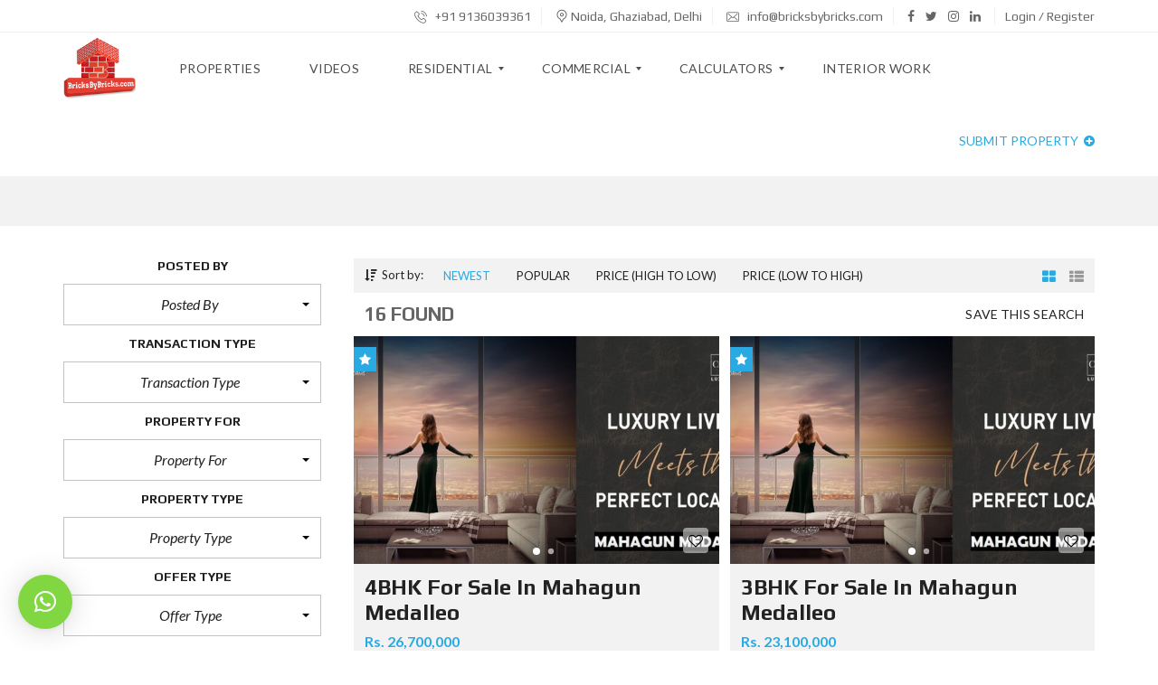

--- FILE ---
content_type: text/html; charset=UTF-8
request_url: https://www.bricksbybricks.com/locality/sector-107/
body_size: 34567
content:
<!DOCTYPE html>
<html lang="en-US">
<head>
	<meta charset="UTF-8">
	<meta name="viewport" content="width=device-width, initial-scale=1">
	<link rel="profile" href="http://gmpg.org/xfn/11">
	<link rel="pingback" href="https://www.bricksbybricks.com/xmlrpc.php">
		

	<meta name='robots' content='index, follow, max-image-preview:large, max-snippet:-1, max-video-preview:-1' />

	<!-- This site is optimized with the Yoast SEO plugin v19.4 - https://yoast.com/wordpress/plugins/seo/ -->
	<title>Sector- 107 Archives - Bricks By Bricks</title>
	<link rel="canonical" href="https://www.bricksbybricks.com/locality/sector-107/" />
	<link rel="next" href="https://www.bricksbybricks.com/locality/sector-107/page/2/" />
	<meta property="og:locale" content="en_US" />
	<meta property="og:type" content="article" />
	<meta property="og:title" content="Sector- 107 Archives - Bricks By Bricks" />
	<meta property="og:url" content="https://www.bricksbybricks.com/locality/sector-107/" />
	<meta property="og:site_name" content="Bricks By Bricks" />
	<meta name="twitter:card" content="summary_large_image" />
	<meta name="twitter:site" content="@bricks_bybricks" />
	<script type="application/ld+json" class="yoast-schema-graph">{"@context":"https://schema.org","@graph":[{"@type":"Organization","@id":"https://www.bricksbybricks.com/#organization","name":"Bricks By Bricks","url":"https://www.bricksbybricks.com/","sameAs":["https://www.instagram.com/bricksby_bricks/","https://www.linkedin.com/in/bricks-by-bricks/","https://www.pinterest.ca/bricksbybricks/","https://www.youtube.com/channel/UCEJMRK1pwz9RGQx00o-FVxQ","https://www.facebook.com/BricksbyBricksprojects/","https://twitter.com/bricks_bybricks"],"logo":{"@type":"ImageObject","inLanguage":"en-US","@id":"https://www.bricksbybricks.com/#/schema/logo/image/","url":"http://www.bricksbybricks.com/wp-content/uploads/2020/01/BBB_500x500-01.png","contentUrl":"http://www.bricksbybricks.com/wp-content/uploads/2020/01/BBB_500x500-01.png","width":500,"height":500,"caption":"Bricks By Bricks"},"image":{"@id":"https://www.bricksbybricks.com/#/schema/logo/image/"}},{"@type":"WebSite","@id":"https://www.bricksbybricks.com/#website","url":"https://www.bricksbybricks.com/","name":"Bricks By Bricks","description":"","publisher":{"@id":"https://www.bricksbybricks.com/#organization"},"potentialAction":[{"@type":"SearchAction","target":{"@type":"EntryPoint","urlTemplate":"https://www.bricksbybricks.com/?s={search_term_string}"},"query-input":"required name=search_term_string"}],"inLanguage":"en-US"},{"@type":"CollectionPage","@id":"https://www.bricksbybricks.com/locality/sector-107/","url":"https://www.bricksbybricks.com/locality/sector-107/","name":"Sector- 107 Archives - Bricks By Bricks","isPartOf":{"@id":"https://www.bricksbybricks.com/#website"},"breadcrumb":{"@id":"https://www.bricksbybricks.com/locality/sector-107/#breadcrumb"},"inLanguage":"en-US"},{"@type":"BreadcrumbList","@id":"https://www.bricksbybricks.com/locality/sector-107/#breadcrumb","itemListElement":[{"@type":"ListItem","position":1,"name":"Home","item":"https://www.bricksbybricks.com/"},{"@type":"ListItem","position":2,"name":"Sector- 107"}]}]}</script>
	<!-- / Yoast SEO plugin. -->


<link rel='dns-prefetch' href='//fonts.googleapis.com' />
<link rel='preconnect' href='https://fonts.gstatic.com' crossorigin />
<link rel="alternate" type="application/rss+xml" title="Bricks By Bricks &raquo; Feed" href="https://www.bricksbybricks.com/feed/" />
<link rel="alternate" type="application/rss+xml" title="Bricks By Bricks &raquo; Comments Feed" href="https://www.bricksbybricks.com/comments/feed/" />
<link rel="alternate" type="application/rss+xml" title="Bricks By Bricks &raquo; Sector- 107 Locality/Sector Feed" href="https://www.bricksbybricks.com/locality/sector-107/feed/" />
<script type="text/javascript">
window._wpemojiSettings = {"baseUrl":"https:\/\/s.w.org\/images\/core\/emoji\/14.0.0\/72x72\/","ext":".png","svgUrl":"https:\/\/s.w.org\/images\/core\/emoji\/14.0.0\/svg\/","svgExt":".svg","source":{"concatemoji":"https:\/\/www.bricksbybricks.com\/wp-includes\/js\/wp-emoji-release.min.js?ver=6.3.7"}};
/*! This file is auto-generated */
!function(i,n){var o,s,e;function c(e){try{var t={supportTests:e,timestamp:(new Date).valueOf()};sessionStorage.setItem(o,JSON.stringify(t))}catch(e){}}function p(e,t,n){e.clearRect(0,0,e.canvas.width,e.canvas.height),e.fillText(t,0,0);var t=new Uint32Array(e.getImageData(0,0,e.canvas.width,e.canvas.height).data),r=(e.clearRect(0,0,e.canvas.width,e.canvas.height),e.fillText(n,0,0),new Uint32Array(e.getImageData(0,0,e.canvas.width,e.canvas.height).data));return t.every(function(e,t){return e===r[t]})}function u(e,t,n){switch(t){case"flag":return n(e,"\ud83c\udff3\ufe0f\u200d\u26a7\ufe0f","\ud83c\udff3\ufe0f\u200b\u26a7\ufe0f")?!1:!n(e,"\ud83c\uddfa\ud83c\uddf3","\ud83c\uddfa\u200b\ud83c\uddf3")&&!n(e,"\ud83c\udff4\udb40\udc67\udb40\udc62\udb40\udc65\udb40\udc6e\udb40\udc67\udb40\udc7f","\ud83c\udff4\u200b\udb40\udc67\u200b\udb40\udc62\u200b\udb40\udc65\u200b\udb40\udc6e\u200b\udb40\udc67\u200b\udb40\udc7f");case"emoji":return!n(e,"\ud83e\udef1\ud83c\udffb\u200d\ud83e\udef2\ud83c\udfff","\ud83e\udef1\ud83c\udffb\u200b\ud83e\udef2\ud83c\udfff")}return!1}function f(e,t,n){var r="undefined"!=typeof WorkerGlobalScope&&self instanceof WorkerGlobalScope?new OffscreenCanvas(300,150):i.createElement("canvas"),a=r.getContext("2d",{willReadFrequently:!0}),o=(a.textBaseline="top",a.font="600 32px Arial",{});return e.forEach(function(e){o[e]=t(a,e,n)}),o}function t(e){var t=i.createElement("script");t.src=e,t.defer=!0,i.head.appendChild(t)}"undefined"!=typeof Promise&&(o="wpEmojiSettingsSupports",s=["flag","emoji"],n.supports={everything:!0,everythingExceptFlag:!0},e=new Promise(function(e){i.addEventListener("DOMContentLoaded",e,{once:!0})}),new Promise(function(t){var n=function(){try{var e=JSON.parse(sessionStorage.getItem(o));if("object"==typeof e&&"number"==typeof e.timestamp&&(new Date).valueOf()<e.timestamp+604800&&"object"==typeof e.supportTests)return e.supportTests}catch(e){}return null}();if(!n){if("undefined"!=typeof Worker&&"undefined"!=typeof OffscreenCanvas&&"undefined"!=typeof URL&&URL.createObjectURL&&"undefined"!=typeof Blob)try{var e="postMessage("+f.toString()+"("+[JSON.stringify(s),u.toString(),p.toString()].join(",")+"));",r=new Blob([e],{type:"text/javascript"}),a=new Worker(URL.createObjectURL(r),{name:"wpTestEmojiSupports"});return void(a.onmessage=function(e){c(n=e.data),a.terminate(),t(n)})}catch(e){}c(n=f(s,u,p))}t(n)}).then(function(e){for(var t in e)n.supports[t]=e[t],n.supports.everything=n.supports.everything&&n.supports[t],"flag"!==t&&(n.supports.everythingExceptFlag=n.supports.everythingExceptFlag&&n.supports[t]);n.supports.everythingExceptFlag=n.supports.everythingExceptFlag&&!n.supports.flag,n.DOMReady=!1,n.readyCallback=function(){n.DOMReady=!0}}).then(function(){return e}).then(function(){var e;n.supports.everything||(n.readyCallback(),(e=n.source||{}).concatemoji?t(e.concatemoji):e.wpemoji&&e.twemoji&&(t(e.twemoji),t(e.wpemoji)))}))}((window,document),window._wpemojiSettings);
</script>
<style type="text/css">
img.wp-smiley,
img.emoji {
	display: inline !important;
	border: none !important;
	box-shadow: none !important;
	height: 1em !important;
	width: 1em !important;
	margin: 0 0.07em !important;
	vertical-align: -0.1em !important;
	background: none !important;
	padding: 0 !important;
}
</style>
	<link rel='stylesheet' id='wp-block-library-css' href='https://www.bricksbybricks.com/wp-includes/css/dist/block-library/style.min.css?ver=6.3.7' type='text/css' media='all' />
<style id='wp-block-library-theme-inline-css' type='text/css'>
.wp-block-audio figcaption{color:#555;font-size:13px;text-align:center}.is-dark-theme .wp-block-audio figcaption{color:hsla(0,0%,100%,.65)}.wp-block-audio{margin:0 0 1em}.wp-block-code{border:1px solid #ccc;border-radius:4px;font-family:Menlo,Consolas,monaco,monospace;padding:.8em 1em}.wp-block-embed figcaption{color:#555;font-size:13px;text-align:center}.is-dark-theme .wp-block-embed figcaption{color:hsla(0,0%,100%,.65)}.wp-block-embed{margin:0 0 1em}.blocks-gallery-caption{color:#555;font-size:13px;text-align:center}.is-dark-theme .blocks-gallery-caption{color:hsla(0,0%,100%,.65)}.wp-block-image figcaption{color:#555;font-size:13px;text-align:center}.is-dark-theme .wp-block-image figcaption{color:hsla(0,0%,100%,.65)}.wp-block-image{margin:0 0 1em}.wp-block-pullquote{border-bottom:4px solid;border-top:4px solid;color:currentColor;margin-bottom:1.75em}.wp-block-pullquote cite,.wp-block-pullquote footer,.wp-block-pullquote__citation{color:currentColor;font-size:.8125em;font-style:normal;text-transform:uppercase}.wp-block-quote{border-left:.25em solid;margin:0 0 1.75em;padding-left:1em}.wp-block-quote cite,.wp-block-quote footer{color:currentColor;font-size:.8125em;font-style:normal;position:relative}.wp-block-quote.has-text-align-right{border-left:none;border-right:.25em solid;padding-left:0;padding-right:1em}.wp-block-quote.has-text-align-center{border:none;padding-left:0}.wp-block-quote.is-large,.wp-block-quote.is-style-large,.wp-block-quote.is-style-plain{border:none}.wp-block-search .wp-block-search__label{font-weight:700}.wp-block-search__button{border:1px solid #ccc;padding:.375em .625em}:where(.wp-block-group.has-background){padding:1.25em 2.375em}.wp-block-separator.has-css-opacity{opacity:.4}.wp-block-separator{border:none;border-bottom:2px solid;margin-left:auto;margin-right:auto}.wp-block-separator.has-alpha-channel-opacity{opacity:1}.wp-block-separator:not(.is-style-wide):not(.is-style-dots){width:100px}.wp-block-separator.has-background:not(.is-style-dots){border-bottom:none;height:1px}.wp-block-separator.has-background:not(.is-style-wide):not(.is-style-dots){height:2px}.wp-block-table{margin:0 0 1em}.wp-block-table td,.wp-block-table th{word-break:normal}.wp-block-table figcaption{color:#555;font-size:13px;text-align:center}.is-dark-theme .wp-block-table figcaption{color:hsla(0,0%,100%,.65)}.wp-block-video figcaption{color:#555;font-size:13px;text-align:center}.is-dark-theme .wp-block-video figcaption{color:hsla(0,0%,100%,.65)}.wp-block-video{margin:0 0 1em}.wp-block-template-part.has-background{margin-bottom:0;margin-top:0;padding:1.25em 2.375em}
</style>
<style id='classic-theme-styles-inline-css' type='text/css'>
/*! This file is auto-generated */
.wp-block-button__link{color:#fff;background-color:#32373c;border-radius:9999px;box-shadow:none;text-decoration:none;padding:calc(.667em + 2px) calc(1.333em + 2px);font-size:1.125em}.wp-block-file__button{background:#32373c;color:#fff;text-decoration:none}
</style>
<style id='global-styles-inline-css' type='text/css'>
body{--wp--preset--color--black: #000000;--wp--preset--color--cyan-bluish-gray: #abb8c3;--wp--preset--color--white: #ffffff;--wp--preset--color--pale-pink: #f78da7;--wp--preset--color--vivid-red: #cf2e2e;--wp--preset--color--luminous-vivid-orange: #ff6900;--wp--preset--color--luminous-vivid-amber: #fcb900;--wp--preset--color--light-green-cyan: #7bdcb5;--wp--preset--color--vivid-green-cyan: #00d084;--wp--preset--color--pale-cyan-blue: #8ed1fc;--wp--preset--color--vivid-cyan-blue: #0693e3;--wp--preset--color--vivid-purple: #9b51e0;--wp--preset--gradient--vivid-cyan-blue-to-vivid-purple: linear-gradient(135deg,rgba(6,147,227,1) 0%,rgb(155,81,224) 100%);--wp--preset--gradient--light-green-cyan-to-vivid-green-cyan: linear-gradient(135deg,rgb(122,220,180) 0%,rgb(0,208,130) 100%);--wp--preset--gradient--luminous-vivid-amber-to-luminous-vivid-orange: linear-gradient(135deg,rgba(252,185,0,1) 0%,rgba(255,105,0,1) 100%);--wp--preset--gradient--luminous-vivid-orange-to-vivid-red: linear-gradient(135deg,rgba(255,105,0,1) 0%,rgb(207,46,46) 100%);--wp--preset--gradient--very-light-gray-to-cyan-bluish-gray: linear-gradient(135deg,rgb(238,238,238) 0%,rgb(169,184,195) 100%);--wp--preset--gradient--cool-to-warm-spectrum: linear-gradient(135deg,rgb(74,234,220) 0%,rgb(151,120,209) 20%,rgb(207,42,186) 40%,rgb(238,44,130) 60%,rgb(251,105,98) 80%,rgb(254,248,76) 100%);--wp--preset--gradient--blush-light-purple: linear-gradient(135deg,rgb(255,206,236) 0%,rgb(152,150,240) 100%);--wp--preset--gradient--blush-bordeaux: linear-gradient(135deg,rgb(254,205,165) 0%,rgb(254,45,45) 50%,rgb(107,0,62) 100%);--wp--preset--gradient--luminous-dusk: linear-gradient(135deg,rgb(255,203,112) 0%,rgb(199,81,192) 50%,rgb(65,88,208) 100%);--wp--preset--gradient--pale-ocean: linear-gradient(135deg,rgb(255,245,203) 0%,rgb(182,227,212) 50%,rgb(51,167,181) 100%);--wp--preset--gradient--electric-grass: linear-gradient(135deg,rgb(202,248,128) 0%,rgb(113,206,126) 100%);--wp--preset--gradient--midnight: linear-gradient(135deg,rgb(2,3,129) 0%,rgb(40,116,252) 100%);--wp--preset--font-size--small: 13px;--wp--preset--font-size--medium: 20px;--wp--preset--font-size--large: 36px;--wp--preset--font-size--x-large: 42px;--wp--preset--spacing--20: 0.44rem;--wp--preset--spacing--30: 0.67rem;--wp--preset--spacing--40: 1rem;--wp--preset--spacing--50: 1.5rem;--wp--preset--spacing--60: 2.25rem;--wp--preset--spacing--70: 3.38rem;--wp--preset--spacing--80: 5.06rem;--wp--preset--shadow--natural: 6px 6px 9px rgba(0, 0, 0, 0.2);--wp--preset--shadow--deep: 12px 12px 50px rgba(0, 0, 0, 0.4);--wp--preset--shadow--sharp: 6px 6px 0px rgba(0, 0, 0, 0.2);--wp--preset--shadow--outlined: 6px 6px 0px -3px rgba(255, 255, 255, 1), 6px 6px rgba(0, 0, 0, 1);--wp--preset--shadow--crisp: 6px 6px 0px rgba(0, 0, 0, 1);}:where(.is-layout-flex){gap: 0.5em;}:where(.is-layout-grid){gap: 0.5em;}body .is-layout-flow > .alignleft{float: left;margin-inline-start: 0;margin-inline-end: 2em;}body .is-layout-flow > .alignright{float: right;margin-inline-start: 2em;margin-inline-end: 0;}body .is-layout-flow > .aligncenter{margin-left: auto !important;margin-right: auto !important;}body .is-layout-constrained > .alignleft{float: left;margin-inline-start: 0;margin-inline-end: 2em;}body .is-layout-constrained > .alignright{float: right;margin-inline-start: 2em;margin-inline-end: 0;}body .is-layout-constrained > .aligncenter{margin-left: auto !important;margin-right: auto !important;}body .is-layout-constrained > :where(:not(.alignleft):not(.alignright):not(.alignfull)){max-width: var(--wp--style--global--content-size);margin-left: auto !important;margin-right: auto !important;}body .is-layout-constrained > .alignwide{max-width: var(--wp--style--global--wide-size);}body .is-layout-flex{display: flex;}body .is-layout-flex{flex-wrap: wrap;align-items: center;}body .is-layout-flex > *{margin: 0;}body .is-layout-grid{display: grid;}body .is-layout-grid > *{margin: 0;}:where(.wp-block-columns.is-layout-flex){gap: 2em;}:where(.wp-block-columns.is-layout-grid){gap: 2em;}:where(.wp-block-post-template.is-layout-flex){gap: 1.25em;}:where(.wp-block-post-template.is-layout-grid){gap: 1.25em;}.has-black-color{color: var(--wp--preset--color--black) !important;}.has-cyan-bluish-gray-color{color: var(--wp--preset--color--cyan-bluish-gray) !important;}.has-white-color{color: var(--wp--preset--color--white) !important;}.has-pale-pink-color{color: var(--wp--preset--color--pale-pink) !important;}.has-vivid-red-color{color: var(--wp--preset--color--vivid-red) !important;}.has-luminous-vivid-orange-color{color: var(--wp--preset--color--luminous-vivid-orange) !important;}.has-luminous-vivid-amber-color{color: var(--wp--preset--color--luminous-vivid-amber) !important;}.has-light-green-cyan-color{color: var(--wp--preset--color--light-green-cyan) !important;}.has-vivid-green-cyan-color{color: var(--wp--preset--color--vivid-green-cyan) !important;}.has-pale-cyan-blue-color{color: var(--wp--preset--color--pale-cyan-blue) !important;}.has-vivid-cyan-blue-color{color: var(--wp--preset--color--vivid-cyan-blue) !important;}.has-vivid-purple-color{color: var(--wp--preset--color--vivid-purple) !important;}.has-black-background-color{background-color: var(--wp--preset--color--black) !important;}.has-cyan-bluish-gray-background-color{background-color: var(--wp--preset--color--cyan-bluish-gray) !important;}.has-white-background-color{background-color: var(--wp--preset--color--white) !important;}.has-pale-pink-background-color{background-color: var(--wp--preset--color--pale-pink) !important;}.has-vivid-red-background-color{background-color: var(--wp--preset--color--vivid-red) !important;}.has-luminous-vivid-orange-background-color{background-color: var(--wp--preset--color--luminous-vivid-orange) !important;}.has-luminous-vivid-amber-background-color{background-color: var(--wp--preset--color--luminous-vivid-amber) !important;}.has-light-green-cyan-background-color{background-color: var(--wp--preset--color--light-green-cyan) !important;}.has-vivid-green-cyan-background-color{background-color: var(--wp--preset--color--vivid-green-cyan) !important;}.has-pale-cyan-blue-background-color{background-color: var(--wp--preset--color--pale-cyan-blue) !important;}.has-vivid-cyan-blue-background-color{background-color: var(--wp--preset--color--vivid-cyan-blue) !important;}.has-vivid-purple-background-color{background-color: var(--wp--preset--color--vivid-purple) !important;}.has-black-border-color{border-color: var(--wp--preset--color--black) !important;}.has-cyan-bluish-gray-border-color{border-color: var(--wp--preset--color--cyan-bluish-gray) !important;}.has-white-border-color{border-color: var(--wp--preset--color--white) !important;}.has-pale-pink-border-color{border-color: var(--wp--preset--color--pale-pink) !important;}.has-vivid-red-border-color{border-color: var(--wp--preset--color--vivid-red) !important;}.has-luminous-vivid-orange-border-color{border-color: var(--wp--preset--color--luminous-vivid-orange) !important;}.has-luminous-vivid-amber-border-color{border-color: var(--wp--preset--color--luminous-vivid-amber) !important;}.has-light-green-cyan-border-color{border-color: var(--wp--preset--color--light-green-cyan) !important;}.has-vivid-green-cyan-border-color{border-color: var(--wp--preset--color--vivid-green-cyan) !important;}.has-pale-cyan-blue-border-color{border-color: var(--wp--preset--color--pale-cyan-blue) !important;}.has-vivid-cyan-blue-border-color{border-color: var(--wp--preset--color--vivid-cyan-blue) !important;}.has-vivid-purple-border-color{border-color: var(--wp--preset--color--vivid-purple) !important;}.has-vivid-cyan-blue-to-vivid-purple-gradient-background{background: var(--wp--preset--gradient--vivid-cyan-blue-to-vivid-purple) !important;}.has-light-green-cyan-to-vivid-green-cyan-gradient-background{background: var(--wp--preset--gradient--light-green-cyan-to-vivid-green-cyan) !important;}.has-luminous-vivid-amber-to-luminous-vivid-orange-gradient-background{background: var(--wp--preset--gradient--luminous-vivid-amber-to-luminous-vivid-orange) !important;}.has-luminous-vivid-orange-to-vivid-red-gradient-background{background: var(--wp--preset--gradient--luminous-vivid-orange-to-vivid-red) !important;}.has-very-light-gray-to-cyan-bluish-gray-gradient-background{background: var(--wp--preset--gradient--very-light-gray-to-cyan-bluish-gray) !important;}.has-cool-to-warm-spectrum-gradient-background{background: var(--wp--preset--gradient--cool-to-warm-spectrum) !important;}.has-blush-light-purple-gradient-background{background: var(--wp--preset--gradient--blush-light-purple) !important;}.has-blush-bordeaux-gradient-background{background: var(--wp--preset--gradient--blush-bordeaux) !important;}.has-luminous-dusk-gradient-background{background: var(--wp--preset--gradient--luminous-dusk) !important;}.has-pale-ocean-gradient-background{background: var(--wp--preset--gradient--pale-ocean) !important;}.has-electric-grass-gradient-background{background: var(--wp--preset--gradient--electric-grass) !important;}.has-midnight-gradient-background{background: var(--wp--preset--gradient--midnight) !important;}.has-small-font-size{font-size: var(--wp--preset--font-size--small) !important;}.has-medium-font-size{font-size: var(--wp--preset--font-size--medium) !important;}.has-large-font-size{font-size: var(--wp--preset--font-size--large) !important;}.has-x-large-font-size{font-size: var(--wp--preset--font-size--x-large) !important;}
.wp-block-navigation a:where(:not(.wp-element-button)){color: inherit;}
:where(.wp-block-post-template.is-layout-flex){gap: 1.25em;}:where(.wp-block-post-template.is-layout-grid){gap: 1.25em;}
:where(.wp-block-columns.is-layout-flex){gap: 2em;}:where(.wp-block-columns.is-layout-grid){gap: 2em;}
.wp-block-pullquote{font-size: 1.5em;line-height: 1.6;}
</style>
<link rel='stylesheet' id='redux-extendify-styles-css' href='https://www.bricksbybricks.com/wp-content/plugins/redux-framework/redux-core/assets/css/extendify-utilities.css?ver=4.4.5' type='text/css' media='all' />
<link rel='stylesheet' id='contact-form-7-css' href='https://www.bricksbybricks.com/wp-content/plugins/contact-form-7/includes/css/styles.css?ver=5.7.7' type='text/css' media='all' />
<link rel='stylesheet' id='srizon-materialize-css' href='https://www.bricksbybricks.com/wp-content/plugins/reactive-mortgage-calculator/site/resources/materialize.css?ver=1.0' type='text/css' media='all' />
<link rel='stylesheet' id='c3-css' href='https://www.bricksbybricks.com/wp-content/plugins/reactive-mortgage-calculator/site/resources/c3.min.css?ver=0.4' type='text/css' media='all' />
<link rel='stylesheet' id='srizon-mortgage-site-css' href='https://www.bricksbybricks.com/wp-content/plugins/reactive-mortgage-calculator/site/resources/app.css?ver=1.0' type='text/css' media='all' />
<link rel='stylesheet' id='rs-plugin-settings-css' href='https://www.bricksbybricks.com/wp-content/plugins/revslider/public/assets/css/settings.css?ver=5.4.8.3' type='text/css' media='all' />
<style id='rs-plugin-settings-inline-css' type='text/css'>
#rs-demo-id {}
</style>
<link rel='stylesheet' id='wp-unit-converter-css' href='https://www.bricksbybricks.com/wp-content/plugins/wp-unit-converter/public/css/wp-unit-converter-public.css?ver=1.0.5' type='text/css' media='all' />
<link rel='stylesheet' id='myhome-idx-broker-css' href='https://www.bricksbybricks.com/wp-content/plugins/myhome-idx-broker/assets/css/main.css?ver=2.1.18' type='text/css' media='all' />
<link rel='stylesheet' id='myhome-style-css' href='https://www.bricksbybricks.com/wp-content/themes/myhome/style.min.css?ver=3.1.35' type='text/css' media='all' />
<style id='myhome-style-inline-css' type='text/css'>
            @media (min-width:1023px) {
            #mega_main_menu li.default_dropdown>.mega_dropdown {
            width:225px !important;
            }
            }
			                .mh-active-input-primary input[type=text]:focus,
                .mh-active-input-primary input[type=text]:active,
                .mh-active-input-primary input[type=search]:focus,
                .mh-active-input-primary input[type=search]:active,
                .mh-active-input-primary input[type=email]:focus,
                .mh-active-input-primary input[type=email]:active,
                .mh-active-input-primary input[type=password]:focus,
                .mh-active-input-primary input[type=password]:active,
                .mh-active-input-primary textarea:focus,
                .mh-active-input-primary textarea:active,
                .mh-active-input-primary .mh-active-input input,
                .mh-active-input-primary .mh-active-input input,
                .myhome-body.mh-active-input-primary .mh-active-input .bootstrap-select.btn-group > .btn {
                background: rgba(41,170,227,0.05)!important;
                }

                html body .primary {
                background: rgba(41,170,227)!important;
                }


                html body .mh-fixed-menu--active #mega_main_menu.mh-primary #mh-submit-button a,
                html body .mh-fixed-menu--active #mega_main_menu.mh-primary #mh-submit-button a i {
                color:  rgba(41,170,227)!important;
                }

                .mh-app-wrapper .stepper__header .stepper__step--complete + .divider {
                background: rgba(41,170,227)!important;
                }

                html body .primary--text {
                color: rgba(41,170,227)!important;
                }

                html body .primary--text textarea,
                html body .primary--text input {
                caret-color: rgba(41,170,227)!important;
                }
				                    @media (min-width:1023px) {
                    html body #mega_main_menu.mh-primary .nav_logo img {
                    height: 80px!important;
                    }
                    }
				
            /* Menu */
			
			
            @media (min-width:1023px) {
            .mh-sticky-menu-placeholder--active {
            min-height: 80px;
            }
            }

			

			
			

			
			

			
			
			
			
            /* General */

			
			
			
			
			
			
			
			
			
			
			
			
			
			
			
			
			
			
			

            /* Top Bar */
			
			
			
			
			
			
			
			
			
            /* Footer */
			
			
			
			
			
			
			
			
			
			
			
			
			
			
			
			
            /* Top Title */
			
			
			
            /* Breadcrumbs */
			
			
			
			
			
			
            /* Single Property Page */
			
			                .mh-estate__section {
                background: rgba(249,249,249,1)!important;
                }
			
			
			
			
			
			
			
			
			
			
			
			
			
            /* Property card */
			
			
			
			
			
			
			
			
			
			
			
			
            /* Search Form */
			
			
			
			
			
			
			
			
			
			
			
			
			
			
			
			
			
			
			
			
            /* Agent Carousel / List */
			
			
			
			
			
			

			
            /* Blog */

			
			
			
			
			
			
			
			
			
			
			
			
			
			
			
			
			
			
			
			
			
			
			

            /* Sidebar */
			
			
			
			

			

			
			
			
			
			
			
            /* Post Card */
			
			
			
			
			
			
			
            /* Map */
			
			
			
			
			
			
			
			
			
			
			
            /* Compare Bar */
			
			
			
			
			
			
			
			
			
			
            /* User panel */

			
			
			
			
			
			
			
			
			
			
			
						
			
			
			                @media (min-width: 1023px) {
                .logo_link {
                margin-right: 48px!important;
                }
                }
			
			                @media (min-width: 1023px) {
                html body #mega_main_menu.mh-primary > .menu_holder > .menu_inner > ul > li[class*="columns"] {
                margin-right: 10px!important;
                }
                }
			
			
</style>
<link rel='stylesheet' id='easy-social-share-buttons-css' href='https://www.bricksbybricks.com/wp-content/plugins/easy-social-share-buttons3/assets/css/easy-social-share-buttons.min.css?ver=6.2.9' type='text/css' media='all' />
<link rel='stylesheet' id='mmm_mega_main_menu-css' href='https://www.bricksbybricks.com/wp-content/plugins/mega_main_menu/src/css/cache.skin.css?ver=1695793532' type='text/css' media='all' />
<link rel='stylesheet' id='qlwapp-css' href='https://www.bricksbybricks.com/wp-content/plugins/wp-whatsapp-chat/assets/frontend/css/frontend.css?ver=6.0.6' type='text/css' media='all' />
<link rel="preload" as="style" href="https://fonts.googleapis.com/css?family=Lato:400,400italic,700%7CPlay:400,700&#038;subset=latin-ext&#038;display=swap&#038;ver=1695793531" /><link rel="stylesheet" href="https://fonts.googleapis.com/css?family=Lato:400,400italic,700%7CPlay:400,700&#038;subset=latin-ext&#038;display=swap&#038;ver=1695793531" media="print" onload="this.media='all'"><noscript><link rel="stylesheet" href="https://fonts.googleapis.com/css?family=Lato:400,400italic,700%7CPlay:400,700&#038;subset=latin-ext&#038;display=swap&#038;ver=1695793531" /></noscript><script type='text/javascript' src='https://www.bricksbybricks.com/wp-includes/js/jquery/jquery.min.js?ver=3.7.0' id='jquery-core-js'></script>
<script type='text/javascript' src='https://www.bricksbybricks.com/wp-includes/js/jquery/jquery-migrate.min.js?ver=3.4.1' id='jquery-migrate-js'></script>
<script type='text/javascript' src='https://www.bricksbybricks.com/wp-content/plugins/wp-unit-converter/public/js/math.min.js?ver=1.0.5' id='wpuc_math_js-js'></script>
<script type='text/javascript' id='wpuc_ajax_script-js-extra'>
/* <![CDATA[ */
var wpuc_js_obj = {"wpuc_metrics_json":"https:\/\/www.bricksbybricks.com\/wp-content\/plugins\/wp-unit-converter\/includes\/js\/wpuc-metrics.json","wpuc_plugin_active":"1","wpuc_orientation":"horizontal"};
/* ]]> */
</script>
<script type='text/javascript' src='https://www.bricksbybricks.com/wp-content/plugins/wp-unit-converter/public/js/wp-unit-converter-public.js?ver=1.0.5' id='wpuc_ajax_script-js'></script>
<script type='text/javascript' src='//maps.googleapis.com/maps/api/js?key=AIzaSyAfSAf4qxSF8G8S7DxMU61bYKTd1p7NR4Y&#038;libraries=places' id='google-maps-api-js'></script>
<script type='text/javascript' src='https://www.bricksbybricks.com/wp-content/themes/myhome/assets/js/myhome-map.min.js?ver=3.1.35' id='myhome-map-js'></script>
<link rel="https://api.w.org/" href="https://www.bricksbybricks.com/wp-json/" /><link rel="EditURI" type="application/rsd+xml" title="RSD" href="https://www.bricksbybricks.com/xmlrpc.php?rsd" />
<meta name="generator" content="WordPress 6.3.7" />
<meta name="generator" content="Redux 4.4.5" /><style type="text/css">.recentcomments a{display:inline !important;padding:0 !important;margin:0 !important;}</style>
<script type="text/javascript">var essb_settings = {"ajax_url":"https:\/\/www.bricksbybricks.com\/wp-admin\/admin-ajax.php","essb3_nonce":"18d28aee63","essb3_plugin_url":"https:\/\/www.bricksbybricks.com\/wp-content\/plugins\/easy-social-share-buttons3","essb3_stats":false,"essb3_ga":false,"essb3_ga_mode":"simple","blog_url":"https:\/\/www.bricksbybricks.com\/","essb3_postfloat_stay":false,"post_id":5225};</script><meta name="generator" content="Powered by WPBakery Page Builder - drag and drop page builder for WordPress."/>
<meta name="generator" content="Powered by Slider Revolution 5.4.8.3 - responsive, Mobile-Friendly Slider Plugin for WordPress with comfortable drag and drop interface." />
<link rel="icon" href="https://www.bricksbybricks.com/wp-content/uploads/2020/01/cropped-BBB_500x500-01-32x32.png" sizes="32x32" />
<link rel="icon" href="https://www.bricksbybricks.com/wp-content/uploads/2020/01/cropped-BBB_500x500-01-192x192.png" sizes="192x192" />
<link rel="apple-touch-icon" href="https://www.bricksbybricks.com/wp-content/uploads/2020/01/cropped-BBB_500x500-01-180x180.png" />
<meta name="msapplication-TileImage" content="https://www.bricksbybricks.com/wp-content/uploads/2020/01/cropped-BBB_500x500-01-270x270.png" />
<script type="text/javascript">function setREVStartSize(e){									
						try{ e.c=jQuery(e.c);var i=jQuery(window).width(),t=9999,r=0,n=0,l=0,f=0,s=0,h=0;
							if(e.responsiveLevels&&(jQuery.each(e.responsiveLevels,function(e,f){f>i&&(t=r=f,l=e),i>f&&f>r&&(r=f,n=e)}),t>r&&(l=n)),f=e.gridheight[l]||e.gridheight[0]||e.gridheight,s=e.gridwidth[l]||e.gridwidth[0]||e.gridwidth,h=i/s,h=h>1?1:h,f=Math.round(h*f),"fullscreen"==e.sliderLayout){var u=(e.c.width(),jQuery(window).height());if(void 0!=e.fullScreenOffsetContainer){var c=e.fullScreenOffsetContainer.split(",");if (c) jQuery.each(c,function(e,i){u=jQuery(i).length>0?u-jQuery(i).outerHeight(!0):u}),e.fullScreenOffset.split("%").length>1&&void 0!=e.fullScreenOffset&&e.fullScreenOffset.length>0?u-=jQuery(window).height()*parseInt(e.fullScreenOffset,0)/100:void 0!=e.fullScreenOffset&&e.fullScreenOffset.length>0&&(u-=parseInt(e.fullScreenOffset,0))}f=u}else void 0!=e.minHeight&&f<e.minHeight&&(f=e.minHeight);e.c.closest(".rev_slider_wrapper").css({height:f})					
						}catch(d){console.log("Failure at Presize of Slider:"+d)}						
					};</script>
		<style type="text/css" id="wp-custom-css">
			/*
You can add your own CSS here.

Click the help icon above to learn more.
*/

@media (min-width:1023px) {
#mega_main_menu li.default_dropdown>.mega_dropdown {
width:242px !important;
}
}
.mh-post-grid__thumbnail .mh-thumbnail__inner img {
	max-width:100%;
}


.mh-footer__logo img {
    height: 80px;
}

ul ul{
    max-height:200px !important;
    overflow-y:scroll;
}		</style>
		<style id="myhome_redux-dynamic-css" title="dynamic-css" class="redux-options-output">
                              html body.myhome-body .mh-menu-primary-color-background .mh-header:not(.mh-header--transparent) #mega_main_menu.mh-primary > .menu_holder > .menu_inner > span.nav_logo,
                              html body.myhome-body .mh-menu-primary-color-background .mh-header:not(.mh-header--transparent) #mega_main_menu.mh-primary > .menu_holder > .mmm_fullwidth_container,
                              .myhome-body .mh-thumbnail__featured,
                              .myhome-body .calendar_wrap table tbody td a:hover,
                              .myhome-body .dropdown-menu > li.selected a,
                              .myhome-body .mdl-button.mdl-button--raised.mdl-button--primary,
                              .myhome-body .mdl-button.mdl-button--primary-ghost:hover,
                              .myhome-body .mdl-button.mdl-button--primary-ghost:active,
                              .myhome-body .mdl-button.mdl-button--primary-ghost:focus,
                              .myhome-body .mdl-button.mdl-button--compare-active,
                              .myhome-body .mdl-button.mdl-button--compare-active:hover,
                              .myhome-body .mdl-button.mdl-button--compare-active:active,
                              .myhome-body .mdl-button.mdl-button--compare-active:focus,
                              .myhome-body .mh-accordion .ui-accordion-header.ui-accordion-header-active,
                              .myhome-body .mh-caption__inner,
                              .myhome-body .mh-compare__price,
                              .myhome-body .mh-estate__slider__price,
                              .myhome-body .mh-estate__details__price,
                              .myhome-body .mh-heading--top-separator:after,
                              .myhome-body .mh-heading--bottom-separator:after,
                              .myhome-body .mh-loader,
                              .myhome-body .wpcf7-form .wpcf7-form-control.wpcf7-submit,
                              .myhome-body .mh-loader:before,
                              .myhome-body .mh-loader:after,
                              .myhome-body .mh-map-panel__element button:hover,
                              .myhome-body .mh-map-panel .mh-map-panel__element button.mh-button--active,
                              .myhome-body .mh-map-panel .mh-map-panel__element button.mh-button--active:hover,
                              .myhome-body .mh-map-panel .mh-map-panel__element button.mh-button--active:active,
                              .myhome-body .mh-map-panel .mh-map-panel__element button.mh-button--active:focus,
                              .myhome-body .mh-map-zoom__element button:hover,
                              .myhome-body .mh-map-infobox,
                              .myhome-body .mh-post-single__nav__prev:before,
                              .myhome-body .mh-post-single__nav__next:before,
                              .myhome-body .mh-slider__card-short__price,
                              .myhome-body .mh-slider__card-default__price,
                              .myhome-body #estate_slider_card .tparrows:hover:before,
                              .myhome-body #estate_slider_card_short .tparrows:hover:before,
                              .myhome-body #mh_rev_slider_single .tparrows:hover:before,
                              .myhome-body #mh_rev_gallery_single .tparrows:hover:before,
                              .myhome-body .mh-social-icon:hover,
                              .myhome-body .mh-top-header--primary,
                              .myhome-body .mh-top-header-big:not(.mh-top-header-big--primary) .mh-top-header-big__panel,
                              .myhome-body .mh-top-header-big.mh-top-header-big--primary,
                              .myhome-body .mh-browse-estate__row:first-child,
                              .myhome-body .mh-widget-title__text:before,
                              .myhome-body .owl-carousel .owl-dots .owl-dot.active span,
                              .myhome-body .tagcloud a:hover,
                              .myhome-body .tagcloud a:active,
                              .myhome-body .tagcloud a:focus,
                              .myhome-body .mh-menu ul li a:before,
                              .myhome-body .widget_pages ul li a:before,
                              .myhome-body .widget_meta ul li a:before,
                              .myhome-body .widget_recent_entries ul li a:before,
                              .myhome-body .widget_nav_menu ul li a:before,
                              .myhome-body .widget_categories ul li a:before,
                              .myhome-body .widget_archive ul li a:before,
                              .myhome-body .calendar_wrap table #today,
                              .myhome-body .mh-background-color-primary,
                              .myhome-body .mh-user-panel__menu ul li.mh-user-panel__menu__li--active button,
                              .myhome-body .mh-user-panel__menu ul li.mh-user-panel__menu__li--active a,
                              .myhome-body .mh-top-header--primary .mh-top-bar-user-panel__user-info,
                              .myhome-body .mh-top-header-big .mh-top-bar-user-panel__user-info,
                              .myhome-body .awesomplete mark,
                              .myhome-body .idx-omnibar-form.idx-omnibar-original-form button,
                              .myhome-body .idx-omnibar-form.idx-omnibar-original-form .awesomplete > ul > li mark,
                              .myhome-body #IDX-main #IDX-resultsRow .IDX-resultsDetailsLink a:hover,
                              .myhome-body #IDX-main #IDX-formSubmit,
                              .myhome-body #IDX-main #IDX-submitBtn,
                              .myhome-body #IDX-main #IDX-scheduleShowing,
                              .myhome-body #IDX-main #IDX-photoGalleryLink,
                              .myhome-body #IDX-main .IDX-detailsVirtualTourLink,   
                              .myhome-body #IDX-main #IDX-detailsVirtualTour,
                              .myhome-body .IDX-qsInput.IDX-qsButtonInput, 
                              .myhome-body #IDX-main.IDX-category-map #IDX-criteriaText, 
                              .myhome-body .mh-fixed-menu--active .mh-menu-primary-color-background .mega_main_menu,
                              .myhome-body.mh-active-input-primary .mh-search__panel > div:not(:first-child) .is-checked .mdl-radio__inner-circle,
                              .myhome-body #myhome-idx-wrapper #IDX-leadToolsBar,
                              .myhome-body #myhome-idx-wrapper #IDX-submitBtn,
                              .myhome-body #myhome-idx-wrapper #IDX-formSubmit,
                              .myhome-body #myhome-idx-wrapper #IDX-submitBtn:hover,
                              .myhome-body #myhome-idx-wrapper #IDX-formSubmit:hover,
                              .myhome-body #myhome-idx-wrapper__details-detailsDynamic-1008 .IDX-detailsVirtualTourLink,
                              .myhome-body #myhome-idx-wrapper .IDX-page-listing .IDX-detailsVirtualTourLink,
                              .myhome-body #myhome-idx-wrapper__details-detailsDynamic-1008 .IDX-detailsVirtualTourLink:hover,
                              .myhome-body #myhome-idx-wrapper .IDX-page-listing .IDX-detailsVirtualTourLink:hover,
                              .myhome-body #myhome-idx-wrapper__details-detailsDynamic-1008 #IDX-main.IDX-category-details #IDX-photoGalleryLink,
                              .myhome-body #myhome-idx-wrapper__details-detailsDynamic-1008 #IDX-main.IDX-category-details #IDX-scheduleShowing,
                              .myhome-body #myhome-idx-wrapper .IDX-page-listing #IDX-photoGalleryLink,
                              .myhome-body #myhome-idx-wrapper .IDX-page-listing #IDX-scheduleShowing,
                              .myhome-body #myhome-idx-wrapper__details-detailsDynamic-1008 #IDX-main.IDX-category-details #IDX-photoGalleryLink:hover,
                              .myhome-body #myhome-idx-wrapper__details-detailsDynamic-1008 #IDX-main.IDX-category-details #IDX-scheduleShowing:hover,
                              .myhome-body #myhome-idx-wrapper .IDX-page-listing #IDX-photoGalleryLink:hover,
                              .myhome-body #myhome-idx-wrapper .IDX-page-listing #IDX-scheduleShowing:hover,
                              .myhome-body .myhome-idx-wrapper__mortgage_calculator-mobileFirstMortgage-1002 .IDX-input-group-addon,
                              .myhome-body .myhome-idx-wrapper__map_search_page-mapsearch-1000 #IDX-criteriaText,
                              .myhome-body .myhome-idx-wrapper__map_search_page-mapsearch-1000 #IDX-criteriaWindow .ui-widget-content .ui-slider-range,
                              .myhome-body .myhome-idx-wrapper__map_search_page-mapsearch-1000 #IDX-criteriaWindow .ui-widget-content,
                              .myhome-body .idx-omnibar-form button,
                              .myhome-body .myhome-idx-wrapper__results-mobileFirstResults-1006 .IDX-resultsDetailsLink a:hover,
                              .myhome-body .IDX-type-roster #IDX-rosterFilterSubmit,
                              .myhome-body .IDX-type-roster #IDX-rosterFilterSubmit:hover,
                              .myhome-body .myhome-idx-wrapper__search_page-searchBase-1005 #IDX-loginSubmit,
                              .myhome-body #myhome-idx-wrapper .IDX-category-search #IDX-loginSubmit, 
                              .myhome-body .myhome-idx-wrapper__search_page-searchBase-1005 #IDX-loginSubmit:hover,
                              .myhome-body #myhome-idx-wrapper .IDX-category-search #IDX-loginSubmit:hover,
                              .myhome-body .myhome-idx-wrapper__my_account-myaccount-1000 input[type=submit],
                              .myhome-body .myhome-idx-wrapper__my_account-myaccount-1000 input[type=submit]:hover,
                              .myhome-body .myhome-idx-wrapper__user_signup-usersignup-1002 #IDX-submitBtn,
                              .myhome-body .myhome-idx-wrapper__user_signup-usersignup-1002 #IDX-submitBtn:hover,
                              .myhome-body .myhome-idx-wrapper__user_login-userlogin-1001 #IDX-loginSubmit,
                              .myhome-body .myhome-idx-wrapper__user_login-userlogin-1001 #IDX-loginSubmit:hover,
                              .myhome-body #IDX-widgetLeadLoginWrapper.IDX-widgetLeadLoginWrapper input[type=submit],
                              .myhome-body #IDX-widgetLeadLoginWrapper.IDX-widgetLeadLoginWrapper input[type=submit]:hover,
                              .myhome-body #LeadSignup.LeadSignup input[type=submit],
                              .myhome-body #LeadSignup.LeadSignup input[type=submit]:hover,
                              .myhome-body .IDX-quicksearchWrapper .IDX-quicksearchForm .IDX-qsInput.IDX-qsButtonInput,
                              .myhome-body #myhome-idx-wrapper.myhome-idx-wrapper__mortgage_calculator-mobileFirstMortgage-1002 .IDX-input-group-addon,
                              .myhome-body #myhome-idx-wrapper.myhome-idx-wrapper__mortgage_calculator-mobileFirstMortgage-1002 .IDX-btn-primary,
                              .myhome-body #myhome-idx-wrapper.myhome-idx-wrapper__mortgage_calculator-mobileFirstMortgage-1002 .IDX-btn-primary:hover,
                               html body.myhome-body .ui-dialog[aria-labelledby*=IDX-loadingScreen] #IDX-loadingScreen,
                               html body.myhome-body .ui-dialog[aria-labelledby*=IDX-loadingScreen] #IDX-loadingScreen:before,
                               html body.myhome-body .ui-dialog[aria-labelledby*=IDX-loadingScreen] #IDX-loadingScreen:after,
                               .IDX-registrationModal #IDX-registration .IDX-btn-primary,
                               .IDX-registrationModal #IDX-registration .IDX-btn-primary:hover,
                               .myhome-body .myhome-idx-wrapper__photo_gallery-mobileFirstPhotoGallery-1003 #IDX-photoGallery .IDX-arrow:hover,
                               .myhome-body div[id*=IDX-carouselGallery-] + a:hover,
                               .myhome-idx-wrapper__results-mobileFirstResults-1006 #IDX-resultsRefineSubmit,
                               .myhome-idx-wrapper__results-mobileFirstResults-1006 #IDX-resultsRefineSubmit:hover,                               
                               .myhome-body .mh-app-wrapper .primary,
                               .myhome-body div.awesomplete mark,
                               .myhome-body .mh-popup-login .mh-popup-login__tab-button.active,
                               .myhome-body .mh-app__sidebar-nav__avatar-placeholder:hover,
                               .myhome-body .mh-pricing-table__row--name,
                               .myhome-body .woocommerce #respond input#submit.alt,
                               .myhome-body .woocommerce a.button.alt,
                               .myhome-body .woocommerce button.button.alt,
                               .myhome-body .woocommerce input.button.alt,
                               .myhome-body .mh-field-plans__list__image__icon       
                            {background-color:#29aae3;}
                              .myhome-body blockquote,
                              .myhome-body html body .mh-menu-primary-color-background #mega_main_menu.mh-primary > .menu_holder > .mmm_fullwidth_container,
                              .myhome-body input[type=text]:focus,
                              .myhome-body input[type=text]:active,
                              .myhome-body input[type=password]:focus,
                              .myhome-body input[type=password]:active,
                              .myhome-body input[type=email]:focus,
                              .myhome-body input[type=email]:active,
                              .myhome-body input[type=search]:focus,
                              .myhome-body input[type=search]:active,
                              .myhome-body input[type=tel]:focus,
                              .myhome-body input[type=tel]:active,
                              .myhome-body textarea:focus,
                              .myhome-body textarea:active,
                              .myhome-body .sticky,
                              .myhome-body .mh-active-input input,
                              .myhome-body .mh-active-input .bootstrap-select.btn-group > .btn,
                              .myhome-body .mdl-button.mdl-button--primary-ghost,
                              .myhome-body .mh-compare,
                              .myhome-body .tagcloud a:hover, 
                              .myhome-body .tagcloud a:active,
                              .myhome-body .tagcloud a:focus,
                              .myhome-body .mh-map-panel,
                              .myhome-body .mh-map-zoom,
                              .myhome-body .mh-map-infobox:after,
                              .myhome-body .mh-map-infobox .mh-map-infobox__img-wrapper,
                              .myhome-body .mh-search-horizontal,
                              .myhome-body .mh-search-map-top .mh-search-horizontal,
                              .myhome-body .mh-social-icon:hover:after,
                              .myhome-body .mh-top-header--primary,
                              .myhome-body .owl-carousel .owl-dots .owl-dot.active span,
                              .myhome-body .mh-border-color-primary,
                              .myhome-body .mh-post .post-content blockquote,
                              .myhome-body .mh-user-panel-info,                       
                              .myhome-body.mh-active-input-primary .mh-search__panel > div:not(:first-child) .is-checked .mdl-radio__outer-circle,
                              html body.myhome-body .mh-menu-primary-color-background .mh-header:not(.mh-header--transparent) #mega_main_menu.mh-primary > .menu_holder > .mmm_fullwidth_container,
                              .myhome-body .myhome-idx-wrapper__photo_gallery-photogallery-1002 .IDX-photoGallery,
                              .myhome-body .myhome-idx-wrapper__map_search_page-mapsearch-1000 #IDX-searchNavWrapper,
                              .myhome-body .myhome-idx-wrapper__results-mobileFirstResults-1006 .IDX-propertyTypeHeader,
                              .myhome-body .myhome-idx-wrapper__results-mobileFirstResults-1006 .IDX-resultsDetailsLink a,
                              .myhome-body .myhome-idx-wrapper__search_page-searchBase-1005 #IDX-searchNavWrapper,
                              .myhome-body #myhome-idx-wrapper .IDX-category-search #IDX-searchNavWrapper,
                              .myhome-body .myhome-idx-wrapper__search_page-searchStandard-1002 #IDX-searchNavWrapper,
                              .myhome-body #myhome-idx-wrapper.myhome-idx-wrapper__mortgage_calculator-mobileFirstMortgage-1002 .IDX-well,
                              .myhome-body div[id*=IDX-carouselGallery-] + a,
                              .myhome-body .mh-app-wrapper .primary,
                              .myhome-body .tabs
                              {border-color:#29aae3;}
                              .myhome-body .mh-navbar__menu ul:first-child > li:hover > a,
                              .myhome-body .mh-navbar__container .mh-navbar__menu ul:first-child > li:hover > a:first-child,
                              .myhome-body .mh-pagination a:hover,
                              .myhome-body .page-numbers.current,
                              .myhome-body .mh-footer-top--dark a:hover,
                              .myhome-body .mh-footer-top--dark a:active,
                              .myhome-body .mh-footer-top--dark a:focus,                              
                              .myhome-body.input-myhome .mh-active-input input,
                              .myhome-body .tt-highlight,
                              .myhome-body .mh-breadcrumbs__item a:hover, 
                              .myhome-body .mh-breadcrumbs__back:hover,
                              .myhome-body .mh-breadcrumbs__back:hover i,
                              .myhome-body .mh-active-input .bootstrap-select.btn-group > .btn,
                              .myhome-body .mh-active-input .bootstrap-select.btn-group .dropdown-toggle .filter-option,
                              .myhome-body .mdl-button.mdl-button--primary-ghost,
                              .myhome-body .mdl-button.mdl-button--primary-ghost:hover,
                              .myhome-body .mdl-button.mdl-button--primary-ghost:active,
                              .myhome-body .mdl-button.mdl-button--primary-ghost:focus,
                              .myhome-body .mdl-button.mdl-button--primary-font,
                              html body #mega_main_menu.mh-primary #mh-submit-button a,
                              html body.myhome-body #mega_main_menu.mh-primary #mh-submit-button a i,
                              html body.myhome-body #mega_main_menu.mh-primary > .menu_holder > .menu_inner > ul > li:hover > a:after,
                              html body.myhome-body  #mega_main_menu.mh-primary > .menu_holder > .menu_inner > ul > li:hover > .item_link *,
                              .myhome-body .comment-edit-link:hover,
                              .myhome-body .comment-reply-link:hover,
                              .myhome-body .mh-compare__feature-list li a:hover,
                              .myhome-body .mh-compare__list__element a:hover,
                              .myhome-body .mh-compare__list__element a:hover i,
                              .myhome-body .mh-estate__list__element a:hover,
                              .myhome-body .mh-estate__list__element a:hover i,
                              .myhome-body .mh-estate-horizontal__primary,
                              .myhome-body .mh-estate-vertical__primary,
                              .myhome-body .mh-filters__button.mh-filters__button--active,
                              .myhome-body .mh-filters__button.mh-filters__button--active:hover,
                              .myhome-body button.mh-filters__right__button--active,
                              .myhome-body .mh-loader-wrapper-map,
                              .myhome-body .mh-loader,
                              .myhome-body .mh-register-terms .mh-register-terms__text a,
                              .myhome-body .mh-register-field__terms .mh-register-field__terms__text a,
                              .myhome-body .mh-form-container__reset:hover,
                              .myhome-body .mh-map-wrapper__noresults,
                              .myhome-body .mh-map-pin i,
                              .myhome-body .mh-navbar__wrapper #mh-submit-button a:hover,
                              .myhome-body .mh-pagination--single-post,
                              .myhome-body .mh-post-single__meta a:hover,
                              .myhome-body .mh-search__heading-big,
                              .myhome-body .mh-button-transparent:hover,
                              .myhome-body .mh-user-panel__plans__row .mh-user-panel__plans__cell-4 button:hover,
                              .myhome-body .mh-browse-estate__cell-3 a:hover,
                              .myhome-body .mh-browse-estate__cell-payment a:hover,
                              .myhome-body .mh-user-pagination li:hover,
                              .myhome-body .mh-user-pagination li.mh-user-pagination__element-active,
                              .myhome-body .mh-top-header-big__element:not(.mh-top-header-big__panel) a:hover,
                              .myhome-body .mh-color-primary,
                              .myhome-body .mh-top-header:not(.mh-top-header--primary) a:hover,
                              .myhome-body .mh-top-header-big .mh-top-header-big__social-icons a:hover,                              
                              .myhome-body .mh-top-header-big .mh-top-header-big__social-icons button:hover,
                              .myhome-body .mh-estate__details > div a:hover,
                              .myhome-body .recentcomments a:hover,
                              .myhome-body .rsswidget:hover,
                              .myhome-body .mh-post .post-content a:hover,
                              .myhome-body .link-primary:hover,                              
                              .myhome-body .mh-estate__agent__content a:hover,     
                              .myhome-body .mh-pagination--properties li.active a,  
                              .myhome-body .mh-page-type-v2__content a,
                              .myhome-body .idx-omnibar-form.idx-omnibar-original-form .awesomplete > ul > li:hover,
                              .myhome-body .idx-omnibar-form.idx-omnibar-original-form .awesomplete > ul > li[aria-selected="true"],
                              .myhome-body #IDX-main #IDX-resultsRow .IDX-field-listingPrice.IDX-field-price.IDX-field .IDX-text,
                              .myhome-body #IDX-main #IDX-resultsRow .IDX-resultsDetailsLink a,
                              .myhome-body #IDX-main.IDX-category-details #IDX-detailsTopNav .IDX-topLink a:hover,
                              .myhome-body #IDX-main.IDX-category-details .IDX-listAsRow li span,
                              .myhome-body #IDX-main.IDX-category-details .IDX-listAsRow li a:hover,
                              .myhome-body #IDX-main.IDX-category-search .IDX-listAsRow li span,
                              .myhome-body #IDX-main.IDX-category-map .IDX-listAsRow li span,
                              .myhome-body #IDX-main.IDX-category-search .IDX-listAsRow li a:hover,
                              .myhome-body #IDX-main.IDX-category-map .IDX-listAsRow li a:hover,
                              .myhome-body #IDX-main.IDX-category-search .IDX-listAsRow li span,
                              .myhome-body #IDX-main.IDX-category-map .IDX-listAsRow li span,
                              .myhome-body #IDX-main.IDX-category-search .IDX-listAsRow li a:hover,
                              .myhome-body #IDX-main.IDX-category-map .IDX-listAsRow li a:hover,
                              .myhome-body #IDX-main.IDX-category-details #IDX-detailsField-listingPrice #IDX-detailsPrice,
                              .myhome-body .mh-rs-search #myhome-search-form-submit .mh-search__panel--keyword .mh-search__panel.mh-active-input:after,                        
                              .myhome-body.mh-active-input-primary .mh-search__panel > div:not(:first-child) .is-checked .mdl-radio__label,
                              .myhome-body #myhome-idx-wrapper__details-detailsDynamic-1008 #IDX-nextLastButtons #IDX-nextProp,
                              .myhome-body #myhome-idx-wrapper .IDX-page-listing #IDX-nextLastButtons #IDX-nextProp,
                              .myhome-body #myhome-idx-wrapper__details-detailsDynamic-1008 #IDX-hotLinks a:hover,
                              .myhome-body #myhome-idx-wrapper .IDX-page-listing #IDX-hotLinks a:hover,
                              .myhome-body #myhome-idx-wrapper__details-detailsDynamic-1008 #IDX-main.IDX-category-details #IDX-detailsField-listingPrice #IDX-detailsPrice,
                              .myhome-body #myhome-idx-wrapper .IDX-page-listing #IDX-detailsField-listingPrice #IDX-detailsPrice,
                              .myhome-body #myhome-idx-wrapper__details-detailsDynamic-1008 #IDX-main.IDX-category-details #IDX-detailsTopNav .IDX-topLink a:hover,
                              .myhome-body #myhome-idx-wrapper .IDX-page-listing #IDX-detailsTopNav .IDX-topLink a:hover,
                              .myhome-body #myhome-idx-wrapper__details-detailsDynamic-1008 #IDX-main.IDX-category-details .IDX-listAsRow li span,
                              .myhome-body #myhome-idx-wrapper .IDX-page-listing .IDX-listAsRow li span,
                              .myhome-body #myhome-idx-wrapper__details-detailsDynamic-1008 #IDX-main.IDX-category-details .IDX-listAsRow li a:hover,
                              .myhome-body #myhome-idx-wrapper .IDX-page-listing .IDX-listAsRow li a:hover,
                              .myhome-body .myhome-idx-wrapper__photo_gallery-photogallery-1002 .IDX-page-photogallery #IDX-previousPage a:hover,
                              .myhome-body .idx-omnibar-form .awesomplete > ul > li:hover,
                              .myhome-body .idx-omnibar-form .awesomplete > ul > li[aria-selected="true"],
                              .myhome-body .myhome-idx-wrapper__results-mobileFirstResults-1006 .IDX-propertyTypeHeader,
                              .myhome-body .myhome-idx-wrapper__results-mobileFirstResults-1006 .IDX-field-listingPrice.IDX-field-price.IDX-field .IDX-text,
                              .myhome-body .myhome-idx-wrapper__results-mobileFirstResults-1006 .IDX-resultsDetailsLink a,
                              .myhome-body .myhome-idx-wrapper__search_page-searchBase-1005 .IDX-emailUpdateSignupText,
                              .myhome-body #myhome-idx-wrapper .IDX-category-search .IDX-emailUpdateSignupText,
                              .myhome-body .myhome-idx-wrapper__my_account-myaccount-1000 .IDX-backLink:hover,
                              .myhome-body .myhome-idx-wrapper__user_signup-usersignup-1002 #IDX-loginText a,
                              .myhome-body div[id*=IDX-carouselGallery-] .IDX-carouselPrice,
                              .myhome-body .IDX-showcaseTable .IDX-showcasePrice,
                              .myhome-body .IDX-slideshowWrapper .IDX-slideshowPrice,                            
                              .myhome-body .myhome-idx-wrapper__results-mobileFirstResults-1006 #IDX-agentbio .IDX-actionLinks a,
                              .myhome-body .IDX-searchNavItem > span,
                              html body.myhome-body .ui-dialog[aria-labelledby*=IDX-loadingScreen] #IDX-loadingScreen,
                              .myhome-body .myhome-idx-wrapper__photo_gallery-mobileFirstPhotoGallery-1003 .IDX-showcaseThumbnails-button.IDX-active,
                              .myhome-body div[id*=IDX-carouselGallery-] + a,
                              .myhome-body .mh-popup-top-info i,
                              .myhome-body .mh-pricing-table__row--sold,
                              .myhome-body.mh-active-input-primary .mh-active-input input,
                              .myhome-body .mh-estate__list .mh-estate__list__inner .mh-estate__list__element--attachment a:hover                               
                            {color:#29aae3;}
                            body,
                            button,
                            input,
                            optgroup,
                            select,
                            textarea,
                            .mh-accordion .ui-accordion-header,
                            .mh-estate-horizontal__subheading,
                            .mh-estate-horizontal__primary,
                            .mh-estate-vertical__subheading,
                            .mh-estate-vertical__primary,
                            .mh-map-infobox,
                            .mh-user-panel-info__heading,
                            .mh-font-body
                        {font-family:Lato;font-weight:400;} .mh-main-font-italic{font-family:Lato;font-weight:400;font-style:italic;}                     
                      .mh-estate-horizontal__primary,
                      .mh-estate-vertical__primary   
                     {font-family:Lato;font-weight:700;}
							h1,
                            h2,
                            h3,
                            h4,
                            h5,
                            h6,
                            .mh-estate__details__price,
                            .mh-top-header,
                            .mh-top-header-big__panel,   
                            .mh-caption__inner,
                            .mh-slider-single__price,
                            .mh-heading-font-bold,
                            .mh-search__results,
                            .mh-user-panel__user__content
                        {font-family:Play;font-weight:400;}
                                 h1,
                                 .mh-caption__inner,
                                 .mh-slider-single__price,
                                 .mh-heading-font-bold,
                                 .mh-search__results,
                                 .mh-user-panel__user__content,                     
                                 #IDX-main .IDX-control-label,
                                 .mh-top-title__heading, 
                                 #myhome-idx-wrapper .IDX-control-label,
                                 #myhome-idx-wrapper .IDX-addressField label,
                                 #myhome-idx-wrapper__details-detailsDynamic-1008 #IDX-detailsFeaturedAgentdisplayname,
                                 #myhome-idx-wrapper .IDX-page-listing #IDX-detailsFeaturedAgentdisplayname,
                                .myhome-idx-wrapper__results-mobileFirstResults-1006 .IDX-bioName,
                                #IDX-featuredAgentWrap.IDX-featuredAgentWrap .IDX-featuredAgentContact,
                                .IDX-showcaseTable .IDX-showcasePrice,
                                .IDX-slideshowWrapper .IDX-slideshowPrice                
                            {font-family:Play;font-weight:700;}</style>			<style>
				:root {
					--qlwapp-scheme-font-family:inherit;--qlwapp-scheme-font-size:18;--qlwapp-scheme-brand:#81d742;--qlwapp-scheme-text:#ffffff;--qlwapp-scheme-qlwapp_scheme_form_nonce:b1fd21943e;				}

									#qlwapp {
					font-family: var(--qlwapp-scheme-font-family);
				}

											 					#qlwapp {
					font-size: calc(var(--qlwapp-scheme-font-size)*1px);
				}

															 					#qlwapp .qlwapp-toggle,
				#qlwapp .qlwapp-box .qlwapp-header,
				#qlwapp .qlwapp-box .qlwapp-user,
				#qlwapp .qlwapp-box .qlwapp-user:before {
					background-color: var(--qlwapp-scheme-brand);
				}

															 					#qlwapp .qlwapp-toggle,
				#qlwapp .qlwapp-toggle .qlwapp-icon,
				#qlwapp .qlwapp-toggle .qlwapp-text,
				#qlwapp .qlwapp-box .qlwapp-header,
				#qlwapp .qlwapp-box .qlwapp-user {
					color: var(--qlwapp-scheme-text);
				}

											</style>
			<noscript><style> .wpb_animate_when_almost_visible { opacity: 1; }</style></noscript></head>

<body id="myhome-app" class="archive tax-locality term-sector-107 term-319 mmm mega_main_menu-2-1-3 myhome-body  mh-active-input-primary myhome-3-1-35 wpb-js-composer js-comp-ver-6.1 vc_responsive">


<div class="mh-fixed-menu mh-fixed-menu--transparent-light">
					<div class="mh-top-header mh-top-header--default">

					<div class="mh-layout">

						
													<span class="mh-top-header__element mh-top-header__element--phone">
								<a href="tel:+919136039361">
									<i class="flaticon-phone"></i>
                                    +91 9136039361								</a>
							</span>
						
													<span class="mh-top-header__element">
								<address>
									<i class="flaticon-pin"></i>
                                    Noida, Ghaziabad, Delhi								</address>
							</span>
						
													<span class="mh-top-header__element mh-top-header__element--mail">
								<a href="mailto:info@bricksbybricks.com">
									<i class="flaticon-mail-2"></i>
                                    info@bricksbybricks.com								</a>
							</span>
						
													<span class="mh-top-header__element mh-top-header__element--social-icons">
								    <span>
        <a href="https://www.facebook.com/BricksbyBricksprojects/" target="_blank">
            <i class="fa fa-facebook mh-top-header-big__element__icon-big"></i>
        </a>
    </span>

    <span>
        <a href="https://www.twitter.com/bricks_bybricks" target="_blank">
            <i class="fa fa-twitter mh-top-header-big__element__icon-big"></i>
        </a>
    </span>

    <span>
        <a href="https://www.instagram.com/bricksby_bricks/" target="_blank">
            <i class="fa fa-instagram mh-top-header-big__element__icon-big"></i>
        </a>
    </span>

    <span>
        <a href="https://www.linkedin.com/in/bricks-by-bricks/" target="_blank">
            <i class="fa fa-linkedin mh-top-header-big__element__icon-big"></i>
        </a>
    </span>
							</span>
						
						<div class="mh-top-bar-user-panel-small">
															<div class="mh-top-bar-user-panel">
									<user-bar id="myhome-user-bar"></user-bar>
								</div>
													</div>
					</div>
				</div>
			
			
				<div class="mh-header">
					<!-- begin "mega_main_menu" --> <div id="mega_main_menu" class="mh-primary primary_style-flat icons-left first-lvl-align-left first-lvl-separator-none direction-horizontal fullwidth-disable pushing_content-disable mobile_minimized-enable dropdowns_trigger-hover dropdowns_animation-anim_4 no-logo no-search no-woo_cart no-buddypress responsive-enable coercive_styles-disable indefinite_location_mode-disable language_direction-ltr version-2-1-3 mh-primary primary_style-flat icons-left first-lvl-align-left first-lvl-separator-none direction-horizontal fullwidth-disable pushing_content-disable mobile_minimized-enable dropdowns_trigger-hover dropdowns_animation-anim_4 no-logo no-search no-woo_cart no-buddypress responsive-enable coercive_styles-disable indefinite_location_mode-disable language_direction-ltr version-2-1-3 mega_main mega_main_menu"> 	<div class="menu_holder"> 	<div class="mmm_fullwidth_container"></div><!-- class="fullwidth_container" --> 		<div class="menu_inner">            <span class="nav_logo">
            <a class="mobile_toggle">
                <span class="mobile_button">
                    <span class="symbol_menu"><i class="fa fa-bars"></i></span>
                    <span class="symbol_cross"><i class="fa fa-times"></i></span>
                </span>
            </a>
				                    <a class="logo_link" href="https://www.bricksbybricks.com"
                       title="Bricks By Bricks">
                    <img
                            src="https://www.bricksbybricks.com/wp-content/uploads/2021/10/BBB_500x500-01.png"
                            data-logo="https://www.bricksbybricks.com/wp-content/uploads/2021/10/BBB_500x500-01.png"
	                    						alt="Bricks By Bricks"
                    >
                </a>
				        </span>
			 			<!-- /class="nav_logo" --> 				<ul id="mega_main_menu_ul" class="mega_main_menu_ul"> <li id="menu-item-3430" class="menu-item menu-item-type-post_type menu-item-object-page menu-item-3430 default_dropdown  drop_to_right submenu_default_width columns1"> 	<a href="https://www.bricksbybricks.com/properties/" class="item_link  disable_icon" tabindex="1"> 		<i class=""></i>  		<span class="link_content"> 			<span class="link_text"> 				Properties 			</span> 		</span> 	</a> </li> <li id="menu-item-5434" class="menu-item menu-item-type-custom menu-item-object-custom menu-item-5434 default_dropdown  drop_to_right submenu_default_width columns1"> 	<a href="https://www.bricksbybricks.com/properties-videos/" class="item_link  disable_icon" tabindex="2"> 		<i class=""></i>  		<span class="link_content"> 			<span class="link_text"> 				Videos 			</span> 		</span> 	</a> </li> <li id="menu-item-3429" class="menu-item menu-item-type-post_type menu-item-object-page menu-item-has-children menu-item-3429 default_dropdown  drop_to_right submenu_default_width columns1"> 	<a href="https://www.bricksbybricks.com/residential/" class="item_link  disable_icon" tabindex="3"> 		<i class=""></i>  		<span class="link_content"> 			<span class="link_text"> 				Residential 			</span> 		</span> 	</a> 	<ul class="mega_dropdown"> 	<li id="menu-item-3431" class="menu-item menu-item-type-custom menu-item-object-custom menu-item-has-children menu-item-3431 default_dropdown  drop_to_right submenu_default_width columns1"> 		<a href="#" class="item_link  disable_icon" tabindex="4"> 			<i class=""></i>  			<span class="link_content"> 				<span class="link_text"> 					Noida 				</span> 			</span> 		</a> 		<ul class="mega_dropdown"> 		<li id="menu-item-4656" class="submenu2 menu-item menu-item-type-custom menu-item-object-custom menu-item-has-children menu-item-4656 default_dropdown  drop_to_right submenu_default_width columns1"> 			<a href="#" class="item_link  disable_icon" tabindex="5"> 				<i class=""></i>  				<span class="link_content"> 					<span class="link_text"> 						Noida Expressway 					</span> 				</span> 			</a> 			<ul class="mega_dropdown"> 			<li id="menu-item-5238" class="menu-item menu-item-type-post_type menu-item-object-page menu-item-5238 default_dropdown  drop_to_right submenu_default_width columns1"> 				<a href="https://www.bricksbybricks.com/m3m-noida/" class="item_link  disable_icon" tabindex="6"> 					<i class=""></i>  					<span class="link_content"> 						<span class="link_text"> 							M3M Noida 						</span> 					</span> 				</a> 			</li> 			<li id="menu-item-5328" class="menu-item menu-item-type-post_type menu-item-object-page menu-item-5328 default_dropdown  drop_to_right submenu_default_width columns1"> 				<a href="https://www.bricksbybricks.com/godrejtopicalisle/" class="item_link  disable_icon" tabindex="7"> 					<i class=""></i>  					<span class="link_content"> 						<span class="link_text"> 							Godrej Tropical Isle 						</span> 					</span> 				</a> 			</li> 			<li id="menu-item-5243" class="menu-item menu-item-type-post_type menu-item-object-page menu-item-5243 default_dropdown  drop_to_right submenu_default_width columns1"> 				<a href="https://www.bricksbybricks.com/lt-noida/" class="item_link  disable_icon" tabindex="8"> 					<i class=""></i>  					<span class="link_content"> 						<span class="link_text"> 							l&#038;T Noida 						</span> 					</span> 				</a> 			</li> 			<li id="menu-item-4646" class="menu-item menu-item-type-post_type menu-item-object-page menu-item-4646 default_dropdown  drop_to_right submenu_default_width columns1"> 				<a href="https://www.bricksbybricks.com/parx-laureate-sector-108-noida/" class="item_link  disable_icon" tabindex="9"> 					<i class=""></i>  					<span class="link_content"> 						<span class="link_text"> 							Parx Laureate 						</span> 					</span> 				</a> 			</li> 			<li id="menu-item-4648" class="menu-item menu-item-type-post_type menu-item-object-page menu-item-4648 default_dropdown  drop_to_right submenu_default_width columns1"> 				<a href="https://www.bricksbybricks.com/ats-knightsbridge/" class="item_link  disable_icon" tabindex="10"> 					<i class=""></i>  					<span class="link_content"> 						<span class="link_text"> 							ATS Knightsbridge 						</span> 					</span> 				</a> 			</li> 			<li id="menu-item-4650" class="menu-item menu-item-type-post_type menu-item-object-page menu-item-4650 default_dropdown  drop_to_right submenu_default_width columns1"> 				<a href="https://www.bricksbybricks.com/godrej-nest/" class="item_link  disable_icon" tabindex="11"> 					<i class=""></i>  					<span class="link_content"> 						<span class="link_text"> 							Godrej Nest 						</span> 					</span> 				</a> 			</li> 			<li id="menu-item-4651" class="menu-item menu-item-type-post_type menu-item-object-page menu-item-4651 default_dropdown  drop_to_right submenu_default_width columns1"> 				<a href="https://www.bricksbybricks.com/godrej-nurture/" class="item_link  disable_icon" tabindex="12"> 					<i class=""></i>  					<span class="link_content"> 						<span class="link_text"> 							Godrej Nurture 						</span> 					</span> 				</a> 			</li> 			<li id="menu-item-3631" class="menu-item menu-item-type-post_type menu-item-object-page menu-item-3631 default_dropdown  drop_to_right submenu_default_width columns1"> 				<a href="https://www.bricksbybricks.com/ace-parkway-sector-150-noida-expressway/" class="item_link  disable_icon" tabindex="13"> 					<i class=""></i>  					<span class="link_content"> 						<span class="link_text"> 							Ace Parkway 						</span> 					</span> 				</a> 			</li> 			<li id="menu-item-3971" class="menu-item menu-item-type-post_type menu-item-object-page menu-item-3971 default_dropdown  drop_to_right submenu_default_width columns1"> 				<a href="https://www.bricksbybricks.com/ace-golfshire/" class="item_link  disable_icon" tabindex="14"> 					<i class=""></i>  					<span class="link_content"> 						<span class="link_text"> 							Ace Golfshire 						</span> 					</span> 				</a> 			</li> 			<li id="menu-item-4652" class="menu-item menu-item-type-post_type menu-item-object-page menu-item-4652 default_dropdown  drop_to_right submenu_default_width columns1"> 				<a href="https://www.bricksbybricks.com/godrej-palm-retreat/" class="item_link  disable_icon" tabindex="15"> 					<i class=""></i>  					<span class="link_content"> 						<span class="link_text"> 							Godrej Palm Retreat 						</span> 					</span> 				</a> 			</li> 			<li id="menu-item-4888" class="menu-item menu-item-type-post_type menu-item-object-page menu-item-4888 default_dropdown  drop_to_right submenu_default_width columns1"> 				<a href="https://www.bricksbybricks.com/live-by-the-greens/" class="item_link  disable_icon" tabindex="16"> 					<i class=""></i>  					<span class="link_content"> 						<span class="link_text"> 							Live By The Greens 						</span> 					</span> 				</a> 			</li> 			<li id="menu-item-4162" class="menu-item menu-item-type-post_type menu-item-object-page menu-item-4162 default_dropdown  drop_to_right submenu_default_width columns1"> 				<a href="https://www.bricksbybricks.com/samridhi-luxuriya-avenue/" class="item_link  disable_icon" tabindex="17"> 					<i class=""></i>  					<span class="link_content"> 						<span class="link_text"> 							Luxuriya Avenue 						</span> 					</span> 				</a> 			</li> 			<li id="menu-item-3863" class="menu-item menu-item-type-post_type menu-item-object-page menu-item-3863 default_dropdown  drop_to_right submenu_default_width columns1"> 				<a href="https://www.bricksbybricks.com/prateek-canary/" class="item_link  disable_icon" tabindex="18"> 					<i class=""></i>  					<span class="link_content"> 						<span class="link_text"> 							Prateek Canary 						</span> 					</span> 				</a> 			</li> 			<li id="menu-item-4124" class="menu-item menu-item-type-post_type menu-item-object-page menu-item-4124 default_dropdown  drop_to_right submenu_default_width columns1"> 				<a href="https://www.bricksbybricks.com/tata-eureka-park/" class="item_link  disable_icon" tabindex="19"> 					<i class=""></i>  					<span class="link_content"> 						<span class="link_text"> 							Tata Eureka Park 						</span> 					</span> 				</a> 			</li> 			</ul><!-- /.mega_dropdown --> 		</li> 		<li id="menu-item-4657" class="menu-item menu-item-type-custom menu-item-object-custom menu-item-has-children menu-item-4657 default_dropdown  drop_to_right submenu_default_width columns1"> 			<a href="#" class="item_link  disable_icon" tabindex="20"> 				<i class=""></i>  				<span class="link_content"> 					<span class="link_text"> 						Central Noida 					</span> 				</span> 			</a> 			<ul class="mega_dropdown"> 			<li id="menu-item-3939" class="menu-item menu-item-type-post_type menu-item-object-page menu-item-3939 default_dropdown  drop_to_right submenu_default_width columns1"> 				<a href="https://www.bricksbybricks.com/elite-golf-greens/" class="item_link  disable_icon" tabindex="21"> 					<i class=""></i>  					<span class="link_content"> 						<span class="link_text"> 							Elite Golf Greens 						</span> 					</span> 				</a> 			</li> 			<li id="menu-item-4647" class="menu-item menu-item-type-post_type menu-item-object-page menu-item-4647 default_dropdown  drop_to_right submenu_default_width columns1"> 				<a href="https://www.bricksbybricks.com/prateek-edifice/" class="item_link  disable_icon" tabindex="22"> 					<i class=""></i>  					<span class="link_content"> 						<span class="link_text"> 							Prateek Edifice 						</span> 					</span> 				</a> 			</li> 			<li id="menu-item-4649" class="menu-item menu-item-type-post_type menu-item-object-page menu-item-4649 default_dropdown  drop_to_right submenu_default_width columns1"> 				<a href="https://www.bricksbybricks.com/godrej-43-noida/" class="item_link  disable_icon" tabindex="23"> 					<i class=""></i>  					<span class="link_content"> 						<span class="link_text"> 							GODREJ 43 NOIDA 						</span> 					</span> 				</a> 			</li> 			<li id="menu-item-4708" class="menu-item menu-item-type-post_type menu-item-object-page menu-item-4708 default_dropdown  drop_to_right submenu_default_width columns1"> 				<a href="https://www.bricksbybricks.com/county-107/" class="item_link  disable_icon" tabindex="24"> 					<i class=""></i>  					<span class="link_content"> 						<span class="link_text"> 							County 107 						</span> 					</span> 				</a> 			</li> 			<li id="menu-item-4709" class="menu-item menu-item-type-post_type menu-item-object-page menu-item-4709 default_dropdown  drop_to_right submenu_default_width columns1"> 				<a href="https://www.bricksbybricks.com/mahagun-mezzaria/" class="item_link  disable_icon" tabindex="25"> 					<i class=""></i>  					<span class="link_content"> 						<span class="link_text"> 							Mahagun Mezzaria 						</span> 					</span> 				</a> 			</li> 			<li id="menu-item-3607" class="menu-item menu-item-type-post_type menu-item-object-page menu-item-3607 default_dropdown  drop_to_right submenu_default_width columns1"> 				<a href="https://www.bricksbybricks.com/great-value-anandam/" class="item_link  disable_icon" tabindex="26"> 					<i class=""></i>  					<span class="link_content"> 						<span class="link_text"> 							Great Value Anandam 						</span> 					</span> 				</a> 			</li> 			<li id="menu-item-3593" class="menu-item menu-item-type-post_type menu-item-object-page menu-item-3593 default_dropdown  drop_to_right submenu_default_width columns1"> 				<a href="https://www.bricksbybricks.com/great-value-sharanam/" class="item_link  disable_icon" tabindex="27"> 					<i class=""></i>  					<span class="link_content"> 						<span class="link_text"> 							Great Value Sharanam 						</span> 					</span> 				</a> 			</li> 			<li id="menu-item-4963" class="menu-item menu-item-type-post_type menu-item-object-page menu-item-4963 default_dropdown  drop_to_right submenu_default_width columns1"> 				<a href="https://www.bricksbybricks.com/express-zenith/" class="item_link  disable_icon" tabindex="28"> 					<i class=""></i>  					<span class="link_content"> 						<span class="link_text"> 							Express Zenith 						</span> 					</span> 				</a> 			</li> 			</ul><!-- /.mega_dropdown --> 		</li> 		</ul><!-- /.mega_dropdown --> 	</li> 	<li id="menu-item-4863" class="menu-item menu-item-type-custom menu-item-object-custom menu-item-has-children menu-item-4863 default_dropdown  drop_to_right submenu_default_width columns1"> 		<a href="#" class="item_link  disable_icon" tabindex="29"> 			<i class=""></i>  			<span class="link_content"> 				<span class="link_text"> 					Noida Extension 				</span> 			</span> 		</a> 		<ul class="mega_dropdown"> 		<li id="menu-item-4272" class="menu-item menu-item-type-post_type menu-item-object-page menu-item-4272 default_dropdown  drop_to_right submenu_default_width columns1"> 			<a href="https://www.bricksbybricks.com/ace-city/" class="item_link  disable_icon" tabindex="30"> 				<i class=""></i>  				<span class="link_content"> 					<span class="link_text"> 						Ace City 					</span> 				</span> 			</a> 		</li> 		<li id="menu-item-5170" class="menu-item menu-item-type-post_type menu-item-object-page menu-item-5170 default_dropdown  drop_to_right submenu_default_width columns1"> 			<a href="https://www.bricksbybricks.com/ats-happy-trails/" class="item_link  disable_icon" tabindex="31"> 				<i class=""></i>  				<span class="link_content"> 					<span class="link_text"> 						ATS Happy Trails 					</span> 				</span> 			</a> 		</li> 		<li id="menu-item-5171" class="menu-item menu-item-type-post_type menu-item-object-page menu-item-5171 default_dropdown  drop_to_right submenu_default_width columns1"> 			<a href="https://www.bricksbybricks.com/ats-nobility-greens/" class="item_link  disable_icon" tabindex="32"> 				<i class=""></i>  				<span class="link_content"> 					<span class="link_text"> 						ATS Nobility Greens 					</span> 				</span> 			</a> 		</li> 		<li id="menu-item-3843" class="menu-item menu-item-type-post_type menu-item-object-page menu-item-3843 default_dropdown  drop_to_right submenu_default_width columns1"> 			<a href="https://www.bricksbybricks.com/ats-destinaire/" class="item_link  disable_icon" tabindex="33"> 				<i class=""></i>  				<span class="link_content"> 					<span class="link_text"> 						ATS Destinaire 					</span> 				</span> 			</a> 		</li> 		<li id="menu-item-3819" class="menu-item menu-item-type-post_type menu-item-object-page menu-item-3819 default_dropdown  drop_to_right submenu_default_width columns1"> 			<a href="https://www.bricksbybricks.com/ace-divino/" class="item_link  disable_icon" tabindex="34"> 				<i class=""></i>  				<span class="link_content"> 					<span class="link_text"> 						Ace Divino 					</span> 				</span> 			</a> 		</li> 		<li id="menu-item-4837" class="menu-item menu-item-type-post_type menu-item-object-page menu-item-4837 default_dropdown  drop_to_right submenu_default_width columns1"> 			<a href="https://www.bricksbybricks.com/devsai-sportshome/" class="item_link  disable_icon" tabindex="35"> 				<i class=""></i>  				<span class="link_content"> 					<span class="link_text"> 						Devsai Sportshome 					</span> 				</span> 			</a> 		</li> 		<li id="menu-item-4071" class="menu-item menu-item-type-post_type menu-item-object-page menu-item-4071 default_dropdown  drop_to_right submenu_default_width columns1"> 			<a href="https://www.bricksbybricks.com/supertech-eco-village1/" class="item_link  disable_icon" tabindex="36"> 				<i class=""></i>  				<span class="link_content"> 					<span class="link_text"> 						Eco Village 1 					</span> 				</span> 			</a> 		</li> 		<li id="menu-item-5116" class="menu-item menu-item-type-post_type menu-item-object-page menu-item-5116 default_dropdown  drop_to_right submenu_default_width columns1"> 			<a href="https://www.bricksbybricks.com/fusion-thebrook-rivulet/" class="item_link  disable_icon" tabindex="37"> 				<i class=""></i>  				<span class="link_content"> 					<span class="link_text"> 						Fusion The Brook &#038; Rivulet 					</span> 				</span> 			</a> 		</li> 		<li id="menu-item-3571" class="menu-item menu-item-type-post_type menu-item-object-page menu-item-3571 default_dropdown  drop_to_right submenu_default_width columns1"> 			<a href="https://www.bricksbybricks.com/nirala-estate-phase-2/" class="item_link  disable_icon" tabindex="38"> 				<i class=""></i>  				<span class="link_content"> 					<span class="link_text"> 						Nirala Estate Phase 2 					</span> 				</span> 			</a> 		</li> 		<li id="menu-item-4820" class="menu-item menu-item-type-post_type menu-item-object-page menu-item-4820 default_dropdown  drop_to_right submenu_default_width columns1"> 			<a href="https://www.bricksbybricks.com/nirala-greenshire/" class="item_link  disable_icon" tabindex="39"> 				<i class=""></i>  				<span class="link_content"> 					<span class="link_text"> 						Nirala Greenshire 					</span> 				</span> 			</a> 		</li> 		<li id="menu-item-4160" class="menu-item menu-item-type-post_type menu-item-object-page menu-item-4160 default_dropdown  drop_to_right submenu_default_width columns1"> 			<a href="https://www.bricksbybricks.com/victory-one-central/" class="item_link  disable_icon" tabindex="40"> 				<i class=""></i>  				<span class="link_content"> 					<span class="link_text"> 						Victory One Central 					</span> 				</span> 			</a> 		</li> 		<li id="menu-item-4655" class="menu-item menu-item-type-post_type menu-item-object-page menu-item-4655 default_dropdown  drop_to_right submenu_default_width columns1"> 			<a href="https://www.bricksbybricks.com/godrej-golf-links/" class="item_link  disable_icon" tabindex="41"> 				<i class=""></i>  				<span class="link_content"> 					<span class="link_text"> 						Godrej Golf Links 					</span> 				</span> 			</a> 		</li> 		<li id="menu-item-4271" class="menu-item menu-item-type-post_type menu-item-object-page menu-item-4271 default_dropdown  drop_to_right submenu_default_width columns1"> 			<a href="https://www.bricksbybricks.com/nirala-aspire/" class="item_link  disable_icon" tabindex="42"> 				<i class=""></i>  				<span class="link_content"> 					<span class="link_text"> 						Nirala Aspire 					</span> 				</span> 			</a> 		</li> 		<li id="menu-item-4654" class="menu-item menu-item-type-post_type menu-item-object-page menu-item-4654 default_dropdown  drop_to_right submenu_default_width columns1"> 			<a href="https://www.bricksbybricks.com/gaur-saundaryam/" class="item_link  disable_icon" tabindex="43"> 				<i class=""></i>  				<span class="link_content"> 					<span class="link_text"> 						Gaur Saundaryam 					</span> 				</span> 			</a> 		</li> 		</ul><!-- /.mega_dropdown --> 	</li> 	<li id="menu-item-3440" class="menu-item menu-item-type-custom menu-item-object-custom menu-item-has-children menu-item-3440 default_dropdown  drop_to_right submenu_default_width columns1"> 		<a href="#" class="item_link  disable_icon" tabindex="44"> 			<i class=""></i>  			<span class="link_content"> 				<span class="link_text"> 					Ghaziabad 				</span> 			</span> 		</a> 		<ul class="mega_dropdown"> 		<li id="menu-item-5312" class="menu-item menu-item-type-post_type menu-item-object-page menu-item-5312 default_dropdown  drop_to_right submenu_default_width columns1"> 			<a href="https://www.bricksbybricks.com/ramprastha-avenue/" class="item_link  disable_icon" tabindex="45"> 				<i class=""></i>  				<span class="link_content"> 					<span class="link_text"> 						Ramprastha Avenue 					</span> 				</span> 			</a> 		</li> 		<li id="menu-item-4931" class="menu-item menu-item-type-post_type menu-item-object-page menu-item-4931 default_dropdown  drop_to_right submenu_default_width columns1"> 			<a href="https://www.bricksbybricks.com/apex-kremlin/" class="item_link  disable_icon" tabindex="46"> 				<i class=""></i>  				<span class="link_content"> 					<span class="link_text"> 						Apex Kremlin 					</span> 				</span> 			</a> 		</li> 		<li id="menu-item-4932" class="menu-item menu-item-type-post_type menu-item-object-page menu-item-4932 default_dropdown  drop_to_right submenu_default_width columns1"> 			<a href="https://www.bricksbybricks.com/prateek-grand-city/" class="item_link  disable_icon" tabindex="47"> 				<i class=""></i>  				<span class="link_content"> 					<span class="link_text"> 						Prateek Grand City 					</span> 				</span> 			</a> 		</li> 		</ul><!-- /.mega_dropdown --> 	</li> 	<li id="menu-item-4796" class="menu-item menu-item-type-custom menu-item-object-custom menu-item-has-children menu-item-4796 default_dropdown  drop_to_right submenu_default_width columns1"> 		<a href="#" class="item_link  disable_icon" tabindex="48"> 			<i class=""></i>  			<span class="link_content"> 				<span class="link_text"> 					Delhi 				</span> 			</span> 		</a> 		<ul class="mega_dropdown"> 		<li id="menu-item-4795" class="menu-item menu-item-type-post_type menu-item-object-page menu-item-4795 default_dropdown  drop_to_right submenu_default_width columns1"> 			<a href="https://www.bricksbybricks.com/godrej-south-estate/" class="item_link  disable_icon" tabindex="49"> 				<i class=""></i>  				<span class="link_content"> 					<span class="link_text"> 						Godrej South Estate 					</span> 				</span> 			</a> 		</li> 		</ul><!-- /.mega_dropdown --> 	</li> 	</ul><!-- /.mega_dropdown --> </li> <li id="menu-item-3436" class="menu-item menu-item-type-post_type menu-item-object-page menu-item-has-children menu-item-3436 default_dropdown  drop_to_right submenu_default_width columns1"> 	<a href="https://www.bricksbybricks.com/commercial/" class="item_link  disable_icon" tabindex="50"> 		<i class=""></i>  		<span class="link_content"> 			<span class="link_text"> 				Commercial 			</span> 		</span> 	</a> 	<ul class="mega_dropdown"> 	<li id="menu-item-3437" class="menu-item menu-item-type-custom menu-item-object-custom menu-item-has-children menu-item-3437 default_dropdown  drop_to_right submenu_default_width columns1"> 		<a href="#" class="item_link  disable_icon" tabindex="51"> 			<i class=""></i>  			<span class="link_content"> 				<span class="link_text"> 					Noida 				</span> 			</span> 		</a> 		<ul class="mega_dropdown"> 		<li id="menu-item-4521" class="menu-item menu-item-type-post_type menu-item-object-page menu-item-4521 default_dropdown  drop_to_right submenu_default_width columns1"> 			<a href="https://www.bricksbybricks.com/noida-world-one/" class="item_link  disable_icon" tabindex="52"> 				<i class=""></i>  				<span class="link_content"> 					<span class="link_text"> 						Noida World One 					</span> 				</span> 			</a> 		</li> 		<li id="menu-item-4608" class="menu-item menu-item-type-post_type menu-item-object-page menu-item-4608 default_dropdown  drop_to_right submenu_default_width columns1"> 			<a href="https://www.bricksbybricks.com/mmr-52nd-avenue/" class="item_link  disable_icon" tabindex="53"> 				<i class=""></i>  				<span class="link_content"> 					<span class="link_text"> 						MMR 52nd Avenue 					</span> 				</span> 			</a> 		</li> 		<li id="menu-item-3685" class="menu-item menu-item-type-post_type menu-item-object-page menu-item-3685 default_dropdown  drop_to_right submenu_default_width columns1"> 			<a href="https://www.bricksbybricks.com/alphathum/" class="item_link  disable_icon" tabindex="54"> 				<i class=""></i>  				<span class="link_content"> 					<span class="link_text"> 						Alphathum 					</span> 				</span> 			</a> 		</li> 		<li id="menu-item-4578" class="menu-item menu-item-type-post_type menu-item-object-page menu-item-4578 default_dropdown  drop_to_right submenu_default_width columns1"> 			<a href="https://www.bricksbybricks.com/wtc-cbd-noida/" class="item_link  disable_icon" tabindex="55"> 				<i class=""></i>  				<span class="link_content"> 					<span class="link_text"> 						WTC CBD NOIDA 					</span> 				</span> 			</a> 		</li> 		<li id="menu-item-4522" class="menu-item menu-item-type-post_type menu-item-object-page menu-item-4522 default_dropdown  drop_to_right submenu_default_width columns1"> 			<a href="https://www.bricksbybricks.com/npx-noida/" class="item_link  disable_icon" tabindex="56"> 				<i class=""></i>  				<span class="link_content"> 					<span class="link_text"> 						NPX NOIDA 					</span> 				</span> 			</a> 		</li> 		<li id="menu-item-3720" class="menu-item menu-item-type-post_type menu-item-object-page menu-item-3720 default_dropdown  drop_to_right submenu_default_width columns1"> 			<a href="https://www.bricksbybricks.com/cyberthum/" class="item_link  disable_icon" tabindex="57"> 				<i class=""></i>  				<span class="link_content"> 					<span class="link_text"> 						Cyberthum 					</span> 				</span> 			</a> 		</li> 		<li id="menu-item-4609" class="menu-item menu-item-type-post_type menu-item-object-page menu-item-4609 default_dropdown  drop_to_right submenu_default_width columns1"> 			<a href="https://www.bricksbybricks.com/hypernova-mall/" class="item_link  disable_icon" tabindex="58"> 				<i class=""></i>  				<span class="link_content"> 					<span class="link_text"> 						Hypernova Mall 					</span> 				</span> 			</a> 		</li> 		<li id="menu-item-4644" class="menu-item menu-item-type-post_type menu-item-object-page menu-item-4644 default_dropdown  drop_to_right submenu_default_width columns1"> 			<a href="https://www.bricksbybricks.com/anthurium/" class="item_link  disable_icon" tabindex="59"> 				<i class=""></i>  				<span class="link_content"> 					<span class="link_text"> 						Anthurium 					</span> 				</span> 			</a> 		</li> 		<li id="menu-item-4645" class="menu-item menu-item-type-post_type menu-item-object-page menu-item-4645 default_dropdown  drop_to_right submenu_default_width columns1"> 			<a href="https://www.bricksbybricks.com/e-square/" class="item_link  disable_icon" tabindex="60"> 				<i class=""></i>  				<span class="link_content"> 					<span class="link_text"> 						E Square 					</span> 				</span> 			</a> 		</li> 		<li id="menu-item-4577" class="menu-item menu-item-type-post_type menu-item-object-page menu-item-4577 default_dropdown  drop_to_right submenu_default_width columns1"> 			<a href="https://www.bricksbybricks.com/paras-133/" class="item_link  disable_icon" tabindex="61"> 				<i class=""></i>  				<span class="link_content"> 					<span class="link_text"> 						PARAS ONE33 					</span> 				</span> 			</a> 		</li> 		<li id="menu-item-3889" class="menu-item menu-item-type-post_type menu-item-object-page menu-item-3889 default_dropdown  drop_to_right submenu_default_width columns1"> 			<a href="https://www.bricksbybricks.com/spectrummetro/" class="item_link  disable_icon" tabindex="62"> 				<i class=""></i>  				<span class="link_content"> 					<span class="link_text"> 						Spectrum@Metro 					</span> 				</span> 			</a> 		</li> 		</ul><!-- /.mega_dropdown --> 	</li> 	<li id="menu-item-3438" class="menu-item menu-item-type-custom menu-item-object-custom menu-item-has-children menu-item-3438 default_dropdown  drop_to_right submenu_default_width columns1"> 		<a href="#" class="item_link  disable_icon" tabindex="63"> 			<i class=""></i>  			<span class="link_content"> 				<span class="link_text"> 					Greater Noida 				</span> 			</span> 		</a> 		<ul class="mega_dropdown"> 		<li id="menu-item-3757" class="menu-item menu-item-type-post_type menu-item-object-page menu-item-3757 default_dropdown  drop_to_right submenu_default_width columns1"> 			<a href="https://www.bricksbybricks.com/bhutani-grandthum/" class="item_link  disable_icon" tabindex="64"> 				<i class=""></i>  				<span class="link_content"> 					<span class="link_text"> 						Grandthum 					</span> 				</span> 			</a> 		</li> 		<li id="menu-item-5018" class="menu-item menu-item-type-post_type menu-item-object-page menu-item-5018 default_dropdown  drop_to_right submenu_default_width columns1"> 			<a href="https://www.bricksbybricks.com/trehan-iris-broadway-greno-west/" class="item_link  disable_icon" tabindex="65"> 				<i class=""></i>  				<span class="link_content"> 					<span class="link_text"> 						Trehan IRIs Broadway Greno West 					</span> 				</span> 			</a> 		</li> 		<li id="menu-item-4414" class="menu-item menu-item-type-post_type menu-item-object-page menu-item-4414 default_dropdown  drop_to_right submenu_default_width columns1"> 			<a href="https://www.bricksbybricks.com/ats-kabana-high/" class="item_link  disable_icon" tabindex="66"> 				<i class=""></i>  				<span class="link_content"> 					<span class="link_text"> 						Ats Kabana High 					</span> 				</span> 			</a> 		</li> 		<li id="menu-item-4415" class="menu-item menu-item-type-post_type menu-item-object-page menu-item-4415 default_dropdown  drop_to_right submenu_default_width columns1"> 			<a href="https://www.bricksbybricks.com/gaur-city-center/" class="item_link  disable_icon" tabindex="67"> 				<i class=""></i>  				<span class="link_content"> 					<span class="link_text"> 						Gaur City Center 					</span> 				</span> 			</a> 		</li> 		<li id="menu-item-4482" class="menu-item menu-item-type-post_type menu-item-object-page menu-item-4482 default_dropdown  drop_to_right submenu_default_width columns1"> 			<a href="https://www.bricksbybricks.com/saya-south-x/" class="item_link  disable_icon" tabindex="68"> 				<i class=""></i>  				<span class="link_content"> 					<span class="link_text"> 						Saya South X 					</span> 				</span> 			</a> 		</li> 		<li id="menu-item-4413" class="menu-item menu-item-type-post_type menu-item-object-page menu-item-4413 default_dropdown  drop_to_right submenu_default_width columns1"> 			<a href="https://www.bricksbybricks.com/boulevard-walk/" class="item_link  disable_icon" tabindex="69"> 				<i class=""></i>  				<span class="link_content"> 					<span class="link_text"> 						Boulevard Walk 					</span> 				</span> 			</a> 		</li> 		<li id="menu-item-4485" class="menu-item menu-item-type-post_type menu-item-object-page menu-item-4485 default_dropdown  drop_to_right submenu_default_width columns1"> 			<a href="https://www.bricksbybricks.com/london-mart/" class="item_link  disable_icon" tabindex="70"> 				<i class=""></i>  				<span class="link_content"> 					<span class="link_text"> 						London Mart 					</span> 				</span> 			</a> 		</li> 		<li id="menu-item-4412" class="menu-item menu-item-type-post_type menu-item-object-page menu-item-4412 default_dropdown  drop_to_right submenu_default_width columns1"> 			<a href="https://www.bricksbybricks.com/galaxy-diamond-plaza/" class="item_link  disable_icon" tabindex="71"> 				<i class=""></i>  				<span class="link_content"> 					<span class="link_text"> 						Galaxy Diamond Plaza 					</span> 				</span> 			</a> 		</li> 		<li id="menu-item-3801" class="menu-item menu-item-type-post_type menu-item-object-page menu-item-3801 default_dropdown  drop_to_right submenu_default_width columns1"> 			<a href="https://www.bricksbybricks.com/nirala-biz-park/" class="item_link  disable_icon" tabindex="72"> 				<i class=""></i>  				<span class="link_content"> 					<span class="link_text"> 						Nirala Biz Park 					</span> 				</span> 			</a> 		</li> 		<li id="menu-item-4486" class="menu-item menu-item-type-post_type menu-item-object-page menu-item-4486 default_dropdown  drop_to_right submenu_default_width columns1"> 			<a href="https://www.bricksbybricks.com/fusion-ufairia/" class="item_link  disable_icon" tabindex="73"> 				<i class=""></i>  				<span class="link_content"> 					<span class="link_text"> 						Fusion Ufairia 					</span> 				</span> 			</a> 		</li> 		<li id="menu-item-4487" class="menu-item menu-item-type-post_type menu-item-object-page menu-item-4487 default_dropdown  drop_to_right submenu_default_width columns1"> 			<a href="https://www.bricksbybricks.com/pks-town-central/" class="item_link  disable_icon" tabindex="74"> 				<i class=""></i>  				<span class="link_content"> 					<span class="link_text"> 						PKS Town Central 					</span> 				</span> 			</a> 		</li> 		<li id="menu-item-4488" class="menu-item menu-item-type-post_type menu-item-object-page menu-item-4488 default_dropdown  drop_to_right submenu_default_width columns1"> 			<a href="https://www.bricksbybricks.com/marina-walk/" class="item_link  disable_icon" tabindex="75"> 				<i class=""></i>  				<span class="link_content"> 					<span class="link_text"> 						Mahagun Marina Walk 					</span> 				</span> 			</a> 		</li> 		<li id="menu-item-4489" class="menu-item menu-item-type-post_type menu-item-object-page menu-item-4489 default_dropdown  drop_to_right submenu_default_width columns1"> 			<a href="https://www.bricksbybricks.com/blue-sapphire-plaza/" class="item_link  disable_icon" tabindex="76"> 				<i class=""></i>  				<span class="link_content"> 					<span class="link_text"> 						Galaxy Blue Sapphire Plaza 					</span> 				</span> 			</a> 		</li> 		</ul><!-- /.mega_dropdown --> 	</li> 	</ul><!-- /.mega_dropdown --> </li> <li id="menu-item-4494" class="menu-item menu-item-type-custom menu-item-object-custom menu-item-has-children menu-item-4494 default_dropdown  drop_to_right submenu_default_width columns1"> 	<a href="#" class="item_link  disable_icon" tabindex="77"> 		<i class=""></i>  		<span class="link_content"> 			<span class="link_text"> 				CALCULATORS 			</span> 		</span> 	</a> 	<ul class="mega_dropdown"> 	<li id="menu-item-4492" class="menu-item menu-item-type-post_type menu-item-object-page menu-item-4492 default_dropdown  drop_to_right submenu_default_width columns1"> 		<a href="https://www.bricksbybricks.com/emi-calculator/" class="item_link  disable_icon" tabindex="78"> 			<i class=""></i>  			<span class="link_content"> 				<span class="link_text"> 					EMI CALCULATOR 				</span> 			</span> 		</a> 	</li> 	<li id="menu-item-4493" class="menu-item menu-item-type-post_type menu-item-object-page menu-item-4493 default_dropdown  drop_to_right submenu_default_width columns1"> 		<a href="https://www.bricksbybricks.com/home-valuation/" class="item_link  disable_icon" tabindex="79"> 			<i class=""></i>  			<span class="link_content"> 				<span class="link_text"> 					Home Valuation 				</span> 			</span> 		</a> 	</li> 	</ul><!-- /.mega_dropdown --> </li> <li id="menu-item-4844" class="menu-item menu-item-type-post_type menu-item-object-page menu-item-4844 default_dropdown  drop_to_right submenu_default_width columns1"> 	<a href="https://www.bricksbybricks.com/interior-work/" class="item_link  disable_icon" tabindex="80"> 		<i class=""></i>  		<span class="link_content"> 			<span class="link_text"> 				Interior Work 			</span> 		</span> 	</a> </li>                <li id="mh-submit-button">                  <span class="item_link">                      <span class="link_content">                          <a                                  id="myhome-submit-property"                                  href="https://www.bricksbybricks.com/panel/#/submit-property"                                  title="Submit property"                          >                              Submit property							<i class="fa fa-plus-circle" aria-hidden="true"></i>                          </a>                      </span>                  </span>                  </li>  				</ul> 		</div><!-- /class="menu_inner" --> 	</div><!-- /class="menu_holder" --> </div><!-- /id="mega_main_menu" -->				</div>
			</div>
<div class="mh-sticky-menu-placeholder
					mh-sticky-menu-placeholder--active
		"></div>
    <div
            class="mh-top-title"
		    >
					                <h1 class="mh-top-title__heading">Sector- 107</h1>
					
		
		    </div>
	<div class="mh-layout mh-top-title-offset">
				<listing-grid
			id="myhome-listing-grid"
			class="mh-search-left"
			config-key='MyHomeListing1768904888'
		>
					</listing-grid>
			</div>

<footer
        id="footer"
        class="mh-footer-top mh-background-cover mh-footer-top--dark"
    >

    
        <div class="mh-footer__inner">
            <div class="mh-layout">
                <div class="mh-footer__row">

                    
                        <div class="mh-footer__row__column widget mh-footer__row__column--1of5">

                                                            <div class="mh-footer__logo">
                                    <img
                                            src="https://www.bricksbybricks.com/wp-content/uploads/2020/01/BBB_500x500-01.png"
                                            alt="Bricks By Bricks"
                                    >
                                </div>
                            
                                                            <div class="mh-footer__text">
                                    Bricksbybricks.com is an Online Platform to Buy, Sell or Rent Properties in an easy way.                                </div>
                            
                                                            <address class="mh-footer__contact">
                                    <i class="flaticon-pin"></i>
                                    Noida , U.P, India                                </address>
                            
                                                            <div class="mh-footer__contact">
                                    <a href="tel:+919136039361">
                                        <i class="flaticon-phone"></i>
                                        +91 9136039361                                    </a>
                                </div>
                            
                                                            <div class="mh-footer__contact">
                                    <a href="mailto:info@bricksbybricks.com">
                                        <i class="flaticon-mail-2"></i>
                                        info@bricksbybricks.com                                    </a>
                                </div>
                            
                        </div>

                    
                    <div class="mh-footer__row__column mh-footer__row__column--1of5 widget widget_tag_cloud" id="tag_cloud-3"><h3 class="mh-footer__heading">Properties By City</h3><div class="tagcloud"><a href="https://www.bricksbybricks.com/city/delhi/" class="tag-cloud-link tag-link-220 tag-link-position-1" style="font-size: 8pt;" aria-label="Delhi (4 items)">Delhi<span class="tag-link-count"> (4)</span></a>
<a href="https://www.bricksbybricks.com/city/ghaziabad/" class="tag-cloud-link tag-link-209 tag-link-position-2" style="font-size: 14.347826086957pt;" aria-label="Ghaziabad (26 items)">Ghaziabad<span class="tag-link-count"> (26)</span></a>
<a href="https://www.bricksbybricks.com/city/greater-noida/" class="tag-cloud-link tag-link-207 tag-link-position-3" style="font-size: 15.04347826087pt;" aria-label="Greater Noida (31 items)">Greater Noida<span class="tag-link-count"> (31)</span></a>
<a href="https://www.bricksbybricks.com/city/noida/" class="tag-cloud-link tag-link-208 tag-link-position-4" style="font-size: 22pt;" aria-label="Noida (202 items)">Noida<span class="tag-link-count"> (202)</span></a>
<a href="https://www.bricksbybricks.com/city/noida-extension/" class="tag-cloud-link tag-link-467 tag-link-position-5" style="font-size: 10.173913043478pt;" aria-label="NOIDA EXTENSION (8 items)">NOIDA EXTENSION<span class="tag-link-count"> (8)</span></a></div>
</div><div class="mh-footer__row__column mh-footer__row__column--1of5 widget widget_tag_cloud" id="tag_cloud-9"><h3 class="mh-footer__heading">Properties By Locality</h3><div class="tagcloud"><a href="https://www.bricksbybricks.com/locality/rajnagar-extension/" class="tag-cloud-link tag-link-429 tag-link-position-1" style="font-size: 15.75pt;" aria-label="Rajnagar Extension (24 items)">Rajnagar Extension<span class="tag-link-count"> (24)</span></a>
<a href="https://www.bricksbybricks.com/locality/sector-1/" class="tag-cloud-link tag-link-362 tag-link-position-2" style="font-size: 10.125pt;" aria-label="Sector-1 (8 items)">Sector-1<span class="tag-link-count"> (8)</span></a>
<a href="https://www.bricksbybricks.com/locality/sector-52/" class="tag-cloud-link tag-link-397 tag-link-position-3" style="font-size: 15.5pt;" aria-label="Sector -52 (23 items)">Sector -52<span class="tag-link-count"> (23)</span></a>
<a href="https://www.bricksbybricks.com/locality/sector-78/" class="tag-cloud-link tag-link-390 tag-link-position-4" style="font-size: 15pt;" aria-label="Sector-78 (21 items)">Sector-78<span class="tag-link-count"> (21)</span></a>
<a href="https://www.bricksbybricks.com/locality/sector-96/" class="tag-cloud-link tag-link-394 tag-link-position-5" style="font-size: 14.75pt;" aria-label="Sector- 96 (20 items)">Sector- 96<span class="tag-link-count"> (20)</span></a>
<a href="https://www.bricksbybricks.com/locality/sector-107/" class="tag-cloud-link tag-link-319 tag-link-position-6" style="font-size: 13.625pt;" aria-label="Sector- 107 (16 items)">Sector- 107<span class="tag-link-count"> (16)</span></a>
<a href="https://www.bricksbybricks.com/locality/sector-108/" class="tag-cloud-link tag-link-348 tag-link-position-7" style="font-size: 8pt;" aria-label="Sector -108 (5 items)">Sector -108<span class="tag-link-count"> (5)</span></a>
<a href="https://www.bricksbybricks.com/locality/sector-150/" class="tag-cloud-link tag-link-327 tag-link-position-8" style="font-size: 22pt;" aria-label="Sector-150 (78 items)">Sector-150<span class="tag-link-count"> (78)</span></a>
<a href="https://www.bricksbybricks.com/locality/sector-techzone-4/" class="tag-cloud-link tag-link-284 tag-link-position-9" style="font-size: 16.75pt;" aria-label="Sector-techzone-4 (29 items)">Sector-techzone-4<span class="tag-link-count"> (29)</span></a>
<a href="https://www.bricksbybricks.com/locality/sector-140a/" class="tag-cloud-link tag-link-340 tag-link-position-10" style="font-size: 13.25pt;" aria-label="Sector 140a (15 items)">Sector 140a<span class="tag-link-count"> (15)</span></a></div>
</div><div class="mh-footer__row__column mh-footer__row__column--1of5 widget widget_tag_cloud" id="tag_cloud-7"><h3 class="mh-footer__heading">Commercial Properties</h3><div class="tagcloud"><a href="https://www.bricksbybricks.com/offer-type-2/co-working-office/" class="tag-cloud-link tag-link-168 tag-link-position-1" style="font-size: 10.483870967742pt;" aria-label="Co-working Office (4 items)">Co-working Office<span class="tag-link-count"> (4)</span></a>
<a href="https://www.bricksbybricks.com/offer-type-2/gaming-zone/" class="tag-cloud-link tag-link-346 tag-link-position-2" style="font-size: 8pt;" aria-label="Gaming Zone (2 items)">Gaming Zone<span class="tag-link-count"> (2)</span></a>
<a href="https://www.bricksbybricks.com/offer-type-2/office-space/" class="tag-cloud-link tag-link-161 tag-link-position-3" style="font-size: 22pt;" aria-label="Office Space (52 items)">Office Space<span class="tag-link-count"> (52)</span></a>
<a href="https://www.bricksbybricks.com/offer-type-2/retail-shops/" class="tag-cloud-link tag-link-162 tag-link-position-4" style="font-size: 10.483870967742pt;" aria-label="Retail Shops (4 items)">Retail Shops<span class="tag-link-count"> (4)</span></a>
<a href="https://www.bricksbybricks.com/offer-type-2/society-shops/" class="tag-cloud-link tag-link-164 tag-link-position-5" style="font-size: 12.177419354839pt;" aria-label="Society Shops (6 items)">Society Shops<span class="tag-link-count"> (6)</span></a></div>
</div><div class="mh-footer__row__column mh-footer__row__column--1of5 widget widget_block" id="block-4">
<div class="wp-block-columns is-layout-flex wp-container-7 wp-block-columns-is-layout-flex">
<div class="wp-block-column is-layout-flow wp-block-column-is-layout-flow" style="flex-basis:100%">
<div class="wp-block-group is-layout-flow wp-block-group-is-layout-flow"><div class="wp-block-group__inner-container"><div class="wp-widget-group__inner-blocks">
<div class="wp-block-columns is-layout-flex wp-container-4 wp-block-columns-is-layout-flex">
<div class="wp-block-column is-vertically-aligned-top is-layout-flow wp-block-column-is-layout-flow" style="flex-basis:100%"><div class="widget widget_nav_menu"><h2 class="widgettitle">Useful Links</h2><div class="menu-footer-menu-container"><ul id="menu-footer-menu-1" class="menu"><li class="menu-item menu-item-type-post_type menu-item-object-page menu-item-3447"><a href="https://www.bricksbybricks.com/about-us/">About us</a></li> <li class="menu-item menu-item-type-post_type menu-item-object-page menu-item-5104"><a href="https://www.bricksbybricks.com/you-tube-links/">You Tube Links</a></li> <li class="menu-item menu-item-type-post_type menu-item-object-page menu-item-3453"><a href="https://www.bricksbybricks.com/residential/">Residential</a></li> <li class="menu-item menu-item-type-post_type menu-item-object-page menu-item-3448"><a href="https://www.bricksbybricks.com/commercial/">Commercial</a></li> <li class="menu-item menu-item-type-post_type menu-item-object-page current_page_parent menu-item-3446"><a href="https://www.bricksbybricks.com/blogs/">Blogs</a></li> <li class="menu-item menu-item-type-post_type menu-item-object-page menu-item-3449"><a href="https://www.bricksbybricks.com/contact/">Contact</a></li> <li class="menu-item menu-item-type-post_type menu-item-object-page menu-item-3496"><a href="https://www.bricksbybricks.com/terms-condition/">Terms &#038; Condition</a></li>                 <li id="mh-submit-button">                  <span class="item_link">                      <span class="link_content">                          <a                                  id="myhome-submit-property"                                  href="https://www.bricksbybricks.com/panel/#/submit-property"                                  title="Submit property"                          >                              Submit property							<i class="fa fa-plus-circle" aria-hidden="true"></i>                          </a>                      </span>                  </span>                  </li>  				</ul></div></div></div>
</div>
</div></div></div>
</div>
</div>
</div>
                </div>
            </div>
        </div>
    
    
        <div class="mh-footer-bottom ">
            <div class="mh-layout">
                2020 bricksbybricks             </div>
        </div>

    
</footer>
<account id="myhome-account"></account>
<save-search id="myhome-save-search"></save-search>
				<div>
					<compare-area id="myhome-compare-area"></compare-area>
				</div>
				
<!--Start of Tawk.to Script (0.7.2)-->
<script id="tawk-script" type="text/javascript">
var Tawk_API = Tawk_API || {};
var Tawk_LoadStart=new Date();
(function(){
	var s1 = document.createElement( 'script' ),s0=document.getElementsByTagName( 'script' )[0];
	s1.async = true;
	s1.src = 'https://embed.tawk.to/5c6e1bb73341d22d9ce549d0/default';
	s1.charset = 'UTF-8';
	s1.setAttribute( 'crossorigin','*' );
	s0.parentNode.insertBefore( s1, s0 );
})();
</script>
<!--End of Tawk.to Script (0.7.2)-->
<div id="qlwapp" class="qlwapp-free qlwapp-bubble qlwapp-bottom-left qlwapp-all qlwapp-rounded">
	<div class="qlwapp-container">
				<a class="qlwapp-toggle" data-action="open" data-phone="919136039361" data-message="Hello! I&#039;m interested in this project kindly send me the details" href="javascript:void(0);" target="_blank">
						<i class="qlwapp-icon qlwapp-whatsapp-icon"></i>
						<i class="qlwapp-close" data-action="close">&times;</i>
					</a>
	</div>
</div>
<style id='core-block-supports-inline-css' type='text/css'>
.wp-container-2.wp-container-2,.wp-container-4.wp-container-4,.wp-container-7.wp-container-7{flex-wrap:nowrap;}
</style>
<script type='text/javascript' src='https://www.bricksbybricks.com/wp-content/plugins/contact-form-7/includes/swv/js/index.js?ver=5.7.7' id='swv-js'></script>
<script type='text/javascript' id='contact-form-7-js-extra'>
/* <![CDATA[ */
var wpcf7 = {"api":{"root":"https:\/\/www.bricksbybricks.com\/wp-json\/","namespace":"contact-form-7\/v1"},"cached":"1"};
/* ]]> */
</script>
<script type='text/javascript' src='https://www.bricksbybricks.com/wp-content/plugins/contact-form-7/includes/js/index.js?ver=5.7.7' id='contact-form-7-js'></script>
<script type='text/javascript' src='https://www.bricksbybricks.com/wp-includes/js/dist/vendor/moment.min.js?ver=2.29.4' id='moment-js'></script>
<script id="moment-js-after" type="text/javascript">
moment.updateLocale( 'en_US', {"months":["January","February","March","April","May","June","July","August","September","October","November","December"],"monthsShort":["Jan","Feb","Mar","Apr","May","Jun","Jul","Aug","Sep","Oct","Nov","Dec"],"weekdays":["Sunday","Monday","Tuesday","Wednesday","Thursday","Friday","Saturday"],"weekdaysShort":["Sun","Mon","Tue","Wed","Thu","Fri","Sat"],"week":{"dow":1},"longDateFormat":{"LT":"g:i a","LTS":null,"L":null,"LL":"F j, Y","LLL":"F j, Y g:i a","LLLL":null}} );
</script>
<script type='text/javascript' src='https://www.bricksbybricks.com/wp-content/plugins/reactive-mortgage-calculator/site/resources/d3.min.js?ver=3.5.17' id='d3-js'></script>
<script type='text/javascript' src='https://www.bricksbybricks.com/wp-content/plugins/reactive-mortgage-calculator/site/resources/c3.min.js?ver=0.4' id='c3-js'></script>
<script type='text/javascript' src='https://www.bricksbybricks.com/wp-content/plugins/revslider/public/assets/js/jquery.themepunch.tools.min.js?ver=5.4.8.3' id='tp-tools-js'></script>
<script type='text/javascript' src='https://www.bricksbybricks.com/wp-content/plugins/revslider/public/assets/js/jquery.themepunch.revolution.min.js?ver=5.4.8.3' id='revmin-js'></script>
<script type='text/javascript' src='https://www.bricksbybricks.com/wp-content/plugins/revslider/public/assets/js/extensions/revolution.extension.actions.min.js?ver=5.4.8.3' id='revmin-actions-js'></script>
<script type='text/javascript' src='https://www.bricksbybricks.com/wp-content/plugins/revslider/public/assets/js/extensions/revolution.extension.carousel.min.js?ver=5.4.8.3' id='revmin-carousel-js'></script>
<script type='text/javascript' src='https://www.bricksbybricks.com/wp-content/plugins/revslider/public/assets/js/extensions/revolution.extension.kenburn.min.js?ver=5.4.8.3' id='revmin-kenburn-js'></script>
<script type='text/javascript' src='https://www.bricksbybricks.com/wp-content/plugins/revslider/public/assets/js/extensions/revolution.extension.layeranimation.min.js?ver=5.4.8.3' id='revmin-layeranimation-js'></script>
<script type='text/javascript' src='https://www.bricksbybricks.com/wp-content/plugins/revslider/public/assets/js/extensions/revolution.extension.migration.min.js?ver=5.4.8.3' id='revmin-migration-js'></script>
<script type='text/javascript' src='https://www.bricksbybricks.com/wp-content/plugins/revslider/public/assets/js/extensions/revolution.extension.navigation.min.js?ver=5.4.8.3' id='revmin-navigation-js'></script>
<script type='text/javascript' src='https://www.bricksbybricks.com/wp-content/plugins/revslider/public/assets/js/extensions/revolution.extension.parallax.min.js?ver=5.4.8.3' id='revmin-parallax-js'></script>
<script type='text/javascript' src='https://www.bricksbybricks.com/wp-content/plugins/revslider/public/assets/js/extensions/revolution.extension.slideanims.min.js?ver=5.4.8.3' id='revmin-slideanims-js'></script>
<script type='text/javascript' src='https://www.bricksbybricks.com/wp-content/plugins/revslider/public/assets/js/extensions/revolution.extension.video.min.js?ver=5.4.8.3' id='revmin-video-js'></script>
<script id="lazy-sizes-js-before" type="text/javascript">
window.lazySizesConfig = window.lazySizesConfig || {};
            window.lazySizesConfig.loadMode = 1;
			
</script>
<script type='text/javascript' src='https://www.bricksbybricks.com/wp-content/themes/myhome/assets/js/lazysizes.min.js?ver=3.1.35' id='lazy-sizes-js'></script>
<script type='text/javascript' id='myhome-min-js-extra'>
/* <![CDATA[ */
var MyHome = {"site":"https:\/\/www.bricksbybricks.com","compare":"1","api":"https:\/\/www.bricksbybricks.com\/wp-json\/myhome\/v1\/estates","panelUrl":"https:\/\/www.bricksbybricks.com\/panel\/","user_fields":[{"name":"Organization","is_link":"true","is_required":"false","slug":"your-option","use_for_registration":"false"}],"is_register_open":"1","requestUrl":"https:\/\/www.bricksbybricks.com\/wp-admin\/admin-ajax.php","nonce":"b5c76cd24e","mapStyle":"[{featureType:\"administrative\",elementType:\"labels.text.fill\",stylers:[{color:\"#444444\"}]},{featureType:\"landscape\",elementType:\"all\",stylers:[{color:\"#f2f2f2\"}]},{featureType:\"poi\",elementType:\"all\",stylers:[{visibility:\"off\"}]},{featureType:\"road\",elementType:\"all\",stylers:[{saturation:-100},{lightness:45}]},{featureType:\"road.highway\",elementType:\"all\",stylers:[{visibility:\"simplified\"}]},{featureType:\"road.arterial\",elementType:\"labels.icon\",stylers:[{visibility:\"off\"}]},{featureType:\"transit\",elementType:\"all\",stylers:[{visibility:\"off\"}]},{featureType:\"water\",elementType:\"all\",stylers:[{color:\"#d7e1f2\"},{visibility:\"on\"}]}]","mapType":"roadmap","contact_price_label":"Contact for price","user_bar_label":"Login \/ Register","property_link_new_tab":"1","show_date":"true","show_favorite":"1","show_save_search":"1","captcha_enabled":"","captcha_site_key":"","account_types":{"agent":"Agent","agency":"Agency","buyer":"Buyer"},"account_type":"agent","user_select_type":"","clustering":"1","street":"1","show_rules":"","rules_link":"#","buyer_can_submit_property":"","account_register_open":"1","account_active_tab":"login","notLoggedPopup":"","translations":{"username":"Username","accept":"I agree to the","terms_of_service":"Terms of Service","alphabetically":"Alphabetical","compare":"Compare","added":"Added","details":"Details","more":"More","newest":"Newest","sort_by":"Sort by:","popular":"Popular","price":"Price","reset":"Reset","full_screen":"Full Screen","price_high_to_low":"Price (high to low)","price_low_to_high":"Price (low to high)","results":"results","found":"Found","any":"Any","search":"Search","from":"From","to":"To","advanced":"Advanced","hide_advanced":"Hide","clear":"clear","street_view":"Street View","prev":"Prev","next":"Next","fullscreen":"Full screen","fullscreen_close":"Close full screen","clear_search":"Clear search","no_results":"No results found","hide":"Hide","show":"Show","attributes":"Attributes","show_location":"Show location","near":"Show near","login":"Login","register":"Register","submit_property":"Submit property","my_properties":"My properties","edit_profile":"Edit profile","view_profile":"View my profile","log_out":"Log out","currency":"Currency","enter_login":"Enter your login ","enter_password":"Enter your password","retrieve_password":"reset password","save_this_search":"Save this search","agents":"Agents","hello":"Hello","reg_completed":"Registration completed. Thank you!","check_email":"Please check your email to activate your account","back":"back","email_required":"Email field is required","enter_email":"Please enter your email address to request a password reset.","reset_password":"Reset Password","ok":"OK","exclamation_mark":"!","no_user":"If your email address exists in our database, you will receive a password recovery link at your email address in a few minutes.","password":"Password","email":"Email","repeat_password":"Repeat password","password_mismatch":"Password mismatch","account_type":"Account type","connect_with":"Connect with","saved_success":"Saved successfully","saving":"Saving...","save_search":"Save search","name_required":"Name field is required","save":"Save","enter_s_name":"Enter search name","removed":"Removed","added_to_favorite":"Added to favorite","add_to_favorite":"Add to favorite","favorite":"Favorite","saved_searches":"Saved searches","add_to_compare":"Add to compare","added_to_compare":"Added to compare"},"theme_url":"https:\/\/www.bricksbybricks.com\/wp-content\/themes\/myhome"};
var MyHomeListing1768904888 = {"fields":[{"id":34,"name":"Posted By","slug":"posted-by","base_slug":"","parent_id":0,"type":"select","is_number":false,"is_text":true,"compare_operator":"=","display_after":"","full_width":false,"values":{"any":[{"name":"Agent","value":"Agent","link":"https:\/\/www.bricksbybricks.com\/posted-by\/agent\/","slug":"agent","options":{"parent_term":0,"parent_term_name":""}},{"name":"Builder","value":"Builder","link":"https:\/\/www.bricksbybricks.com\/posted-by\/builder\/","slug":"builder","options":{"parent_term":0,"parent_term_name":""}},{"name":"Owner","value":"Owner","link":"https:\/\/www.bricksbybricks.com\/posted-by\/owner\/","slug":"owner","options":{"parent_term":0,"parent_term_name":""}}]},"suggestions":false,"placeholder":"","placeholder_from":"","placeholder_to":"","checkbox_move":true,"parent_type":"values"},{"id":38,"name":"Transaction Type","slug":"transaction-type","base_slug":"","parent_id":0,"type":"select","is_number":false,"is_text":true,"compare_operator":"=","display_after":"","full_width":false,"values":{"any":[{"name":"New Property","value":"New Property","link":"https:\/\/www.bricksbybricks.com\/transaction-type\/new-property\/","slug":"new-property","options":{"parent_term":0,"parent_term_name":""}},{"name":"Resale","value":"Resale","link":"https:\/\/www.bricksbybricks.com\/transaction-type\/resale\/","slug":"resale","options":{"parent_term":0,"parent_term_name":""}}]},"suggestions":false,"placeholder":"","placeholder_from":"","placeholder_to":"","checkbox_move":true,"parent_type":"values"},{"id":33,"name":"Property For","slug":"property-for","base_slug":"","parent_id":0,"type":"select","is_number":false,"is_text":true,"compare_operator":"=","display_after":"","full_width":false,"values":{"any":[{"name":"Sale","value":"Sale","link":"https:\/\/www.bricksbybricks.com\/property-for\/sale\/","slug":"sale","options":{"parent_term":0,"parent_term_name":""}},{"name":"Buy","value":"Buy","link":"https:\/\/www.bricksbybricks.com\/property-for\/buy\/","slug":"buy","options":{"parent_term":0,"parent_term_name":""}},{"name":"Rent","value":"Rent","link":"https:\/\/www.bricksbybricks.com\/property-for\/rent\/","slug":"rent","options":{"parent_term":0,"parent_term_name":""}}]},"suggestions":false,"placeholder":"","placeholder_from":"","placeholder_to":"","checkbox_move":true,"parent_type":"values"},{"id":1,"name":"Property type","slug":"property-type","base_slug":"property_type","parent_id":0,"type":"select","is_number":false,"is_text":true,"compare_operator":"=","display_after":"","full_width":false,"values":{"any":[{"name":"Residential","value":"Residential","link":"https:\/\/www.bricksbybricks.com\/property-type\/residential\/","slug":"residential","options":{"parent_term":0,"parent_term_name":""}},{"name":"Commercial","value":"Commercial","link":"https:\/\/www.bricksbybricks.com\/property-type\/commercial\/","slug":"commercial","options":{"parent_term":0,"parent_term_name":""}}]},"suggestions":false,"placeholder":"","placeholder_from":"","placeholder_to":"","checkbox_move":true,"parent_type":"values"},{"id":18,"name":"Offer Type","slug":"offer-type-2","base_slug":"","parent_id":0,"type":"select","is_number":false,"is_text":true,"compare_operator":"=","display_after":"","full_width":false,"values":{"any":[{"name":"Office Space","value":"Office Space","link":"https:\/\/www.bricksbybricks.com\/offer-type-2\/office-space\/","slug":"office-space","options":{"parent_term":0,"parent_term_name":""}},{"name":"Society Shops","value":"Society Shops","link":"https:\/\/www.bricksbybricks.com\/offer-type-2\/society-shops\/","slug":"society-shops","options":{"parent_term":0,"parent_term_name":""}},{"name":"Retail Shops","value":"Retail Shops","link":"https:\/\/www.bricksbybricks.com\/offer-type-2\/retail-shops\/","slug":"retail-shops","options":{"parent_term":0,"parent_term_name":""}},{"name":"Co-working Office","value":"Co-working Office","link":"https:\/\/www.bricksbybricks.com\/offer-type-2\/co-working-office\/","slug":"co-working-office","options":{"parent_term":0,"parent_term_name":""}},{"name":"Gaming Zone","value":"Gaming Zone","link":"https:\/\/www.bricksbybricks.com\/offer-type-2\/gaming-zone\/","slug":"gaming-zone","options":{"parent_term":0,"parent_term_name":""}},{"name":"Food Court","value":"Food Court","link":"https:\/\/www.bricksbybricks.com\/offer-type-2\/food-court\/","slug":"food-court","options":{"parent_term":0,"parent_term_name":""}},{"name":"Service Apartment","value":"Service Apartment","link":"https:\/\/www.bricksbybricks.com\/offer-type-2\/service-apartment\/","slug":"service-apartment","options":{"parent_term":0,"parent_term_name":""}},{"name":"Mulitplex","value":"Mulitplex","link":"https:\/\/www.bricksbybricks.com\/offer-type-2\/multiplex\/","slug":"multiplex","options":{"parent_term":0,"parent_term_name":""}},{"name":"Commercial Land","value":"Commercial Land","link":"https:\/\/www.bricksbybricks.com\/offer-type-2\/commercial-land\/","slug":"commercial-land","options":{"parent_term":0,"parent_term_name":""}}]},"suggestions":false,"placeholder":"","placeholder_from":"","placeholder_to":"","checkbox_move":true,"parent_type":"values"},{"id":2,"name":"Offer type","slug":"offer-type","base_slug":"offer_type","parent_id":0,"type":"select","is_number":false,"is_text":true,"compare_operator":"=","display_after":"","full_width":false,"values":{"any":[{"name":"Apartment","value":"Apartment","link":"https:\/\/www.bricksbybricks.com\/offer-type\/apartment\/","slug":"apartment","options":{"parent_term":0,"parent_term_name":""}},{"name":"Plots","value":"Plots","link":"https:\/\/www.bricksbybricks.com\/offer-type\/plots\/","slug":"plots","options":{"parent_term":0,"parent_term_name":""}},{"name":"Penthouse","value":"Penthouse","link":"https:\/\/www.bricksbybricks.com\/offer-type\/penthouse\/","slug":"penthouse","options":{"parent_term":0,"parent_term_name":""}},{"name":"Residential Land\/Plot","value":"Residential Land\/Plot","link":"https:\/\/www.bricksbybricks.com\/offer-type\/residential-land\/","slug":"residential-land","options":{"parent_term":0,"parent_term_name":""}},{"name":"Farm House","value":"Farm House","link":"https:\/\/www.bricksbybricks.com\/offer-type\/farm-house\/","slug":"farm-house","options":{"parent_term":0,"parent_term_name":""}},{"name":"Independent House\/Villa","value":"Independent House\/Villa","link":"https:\/\/www.bricksbybricks.com\/offer-type\/independent-house-villa\/","slug":"independent-house-villa","options":{"parent_term":0,"parent_term_name":""}},{"name":"Studio Apartment","value":"Studio Apartment","link":"https:\/\/www.bricksbybricks.com\/offer-type\/studio-apartment\/","slug":"studio-apartment","options":{"parent_term":0,"parent_term_name":""}},{"name":"Builder\/Independent Floor","value":"Builder\/Independent Floor","link":"https:\/\/www.bricksbybricks.com\/offer-type\/builder-floor\/","slug":"builder-floor","options":{"parent_term":0,"parent_term_name":""}}]},"suggestions":false,"placeholder":"","placeholder_from":"","placeholder_to":"","checkbox_move":true,"parent_type":"values"},{"id":39,"name":"State","slug":"state","base_slug":"","parent_id":0,"type":"select","is_number":false,"is_text":true,"compare_operator":"=","display_after":"","full_width":false,"values":{"any":[{"name":"Uttar Pradesh","value":"Uttar Pradesh","link":"https:\/\/www.bricksbybricks.com\/state\/up\/","slug":"up","options":{"parent_term":0,"parent_term_name":""}},{"name":"Delhi","value":"Delhi","link":"https:\/\/www.bricksbybricks.com\/state\/delhi\/","slug":"delhi","options":{"parent_term":0,"parent_term_name":""}},{"name":"Others","value":"Others","link":"https:\/\/www.bricksbybricks.com\/state\/other-state\/","slug":"other-state","options":{"parent_term":0,"parent_term_name":""}},{"name":"West Bengal","value":"West Bengal","link":"https:\/\/www.bricksbybricks.com\/state\/west-bengal\/","slug":"west-bengal","options":{"parent_term":0,"parent_term_name":""}},{"name":"Uttarakhand","value":"Uttarakhand","link":"https:\/\/www.bricksbybricks.com\/state\/uttarakhand\/","slug":"uttarakhand","options":{"parent_term":0,"parent_term_name":""}},{"name":"Tamil Nadu","value":"Tamil Nadu","link":"https:\/\/www.bricksbybricks.com\/state\/tamil-nadu\/","slug":"tamil-nadu","options":{"parent_term":0,"parent_term_name":""}},{"name":"Rajasthan","value":"Rajasthan","link":"https:\/\/www.bricksbybricks.com\/state\/rajasthan\/","slug":"rajasthan","options":{"parent_term":0,"parent_term_name":""}},{"name":"Punjab","value":"Punjab","link":"https:\/\/www.bricksbybricks.com\/state\/punjab\/","slug":"punjab","options":{"parent_term":0,"parent_term_name":""}},{"name":"Odisha","value":"Odisha","link":"https:\/\/www.bricksbybricks.com\/state\/odisha\/","slug":"odisha","options":{"parent_term":0,"parent_term_name":""}},{"name":"Maharashtra","value":"Maharashtra","link":"https:\/\/www.bricksbybricks.com\/state\/maharashtra\/","slug":"maharashtra","options":{"parent_term":0,"parent_term_name":""}},{"name":"Madhya Pradesh","value":"Madhya Pradesh","link":"https:\/\/www.bricksbybricks.com\/state\/madhya-pradesh\/","slug":"madhya-pradesh","options":{"parent_term":0,"parent_term_name":""}},{"name":"Karnataka","value":"Karnataka","link":"https:\/\/www.bricksbybricks.com\/state\/karnataka\/","slug":"karnataka","options":{"parent_term":0,"parent_term_name":""}},{"name":"Himachal Pradesh","value":"Himachal Pradesh","link":"https:\/\/www.bricksbybricks.com\/state\/himachal-pradesh\/","slug":"himachal-pradesh","options":{"parent_term":0,"parent_term_name":""}},{"name":"Haryana","value":"Haryana","link":"https:\/\/www.bricksbybricks.com\/state\/haryana\/","slug":"haryana","options":{"parent_term":0,"parent_term_name":""}},{"name":"Gujarat","value":"Gujarat","link":"https:\/\/www.bricksbybricks.com\/state\/gujarat\/","slug":"gujarat","options":{"parent_term":0,"parent_term_name":""}},{"name":"Goa","value":"Goa","link":"https:\/\/www.bricksbybricks.com\/state\/goa\/","slug":"goa","options":{"parent_term":0,"parent_term_name":""}},{"name":"Bihar","value":"Bihar","link":"https:\/\/www.bricksbybricks.com\/state\/bihar\/","slug":"bihar","options":{"parent_term":0,"parent_term_name":""}},{"name":"Andhra Pradesh","value":"Andhra Pradesh","link":"https:\/\/www.bricksbybricks.com\/state\/andhra-pradesh\/","slug":"andhra-pradesh","options":{"parent_term":0,"parent_term_name":""}}]},"suggestions":false,"placeholder":"","placeholder_from":"","placeholder_to":"","checkbox_move":true,"parent_type":"manual"},{"id":10,"name":"City","slug":"city","base_slug":"","parent_id":39,"type":"select","is_number":false,"is_text":true,"compare_operator":"=","display_after":"","full_width":false,"values":{"any":[{"name":"Noida","value":"Noida","link":"https:\/\/www.bricksbybricks.com\/city\/noida\/","slug":"noida","options":{"parent_term":"up","parent_term_name":"Uttar Pradesh"}},{"name":"Greater Noida","value":"Greater Noida","link":"https:\/\/www.bricksbybricks.com\/city\/greater-noida\/","slug":"greater-noida","options":{"parent_term":"up","parent_term_name":"Uttar Pradesh"}},{"name":"Ghaziabad","value":"Ghaziabad","link":"https:\/\/www.bricksbybricks.com\/city\/ghaziabad\/","slug":"ghaziabad","options":{"parent_term":"up","parent_term_name":"Uttar Pradesh"}},{"name":"NOIDA EXTENSION","value":"NOIDA EXTENSION","link":"https:\/\/www.bricksbybricks.com\/city\/noida-extension\/","slug":"noida-extension","options":{"parent_term":0,"parent_term_name":""}},{"name":"Delhi","value":"Delhi","link":"https:\/\/www.bricksbybricks.com\/city\/delhi\/","slug":"delhi","options":{"parent_term":"delhi","parent_term_name":"Delhi"}},{"name":"Dehradun","value":"Dehradun","link":"https:\/\/www.bricksbybricks.com\/city\/dehradun\/","slug":"dehradun","options":{"parent_term":"uttarakhand","parent_term_name":"Uttarakhand"}},{"name":"Mumbai","value":"Mumbai","link":"https:\/\/www.bricksbybricks.com\/city\/mumbai\/","slug":"mumbai","options":{"parent_term":"maharashtra","parent_term_name":"Maharashtra"}},{"name":"Faridabad","value":"Faridabad","link":"https:\/\/www.bricksbybricks.com\/city\/faridabad\/","slug":"faridabad","options":{"parent_term":"haryana","parent_term_name":"Haryana"}},{"name":"Jaipur","value":"Jaipur","link":"https:\/\/www.bricksbybricks.com\/city\/jaipur\/","slug":"jaipur","options":{"parent_term":"rajasthan","parent_term_name":"Rajasthan"}},{"name":"Gurugram","value":"Gurugram","link":"https:\/\/www.bricksbybricks.com\/city\/gurugram\/","slug":"gurugram","options":{"parent_term":"haryana","parent_term_name":"Haryana"}}]},"suggestions":false,"placeholder":"","placeholder_from":"","placeholder_to":"","checkbox_move":true,"parent_type":"manual"},{"id":16,"name":"Pin Code","slug":"pin-code","base_slug":"","parent_id":0,"type":"text","is_number":false,"is_text":true,"compare_operator":"=","display_after":"","full_width":false,"values":{"any":[{"name":"201306","value":"201306","link":"https:\/\/www.bricksbybricks.com\/pin-code\/201306\/","slug":"201306","options":{"parent_term":0,"parent_term_name":""}},{"name":"201307","value":"201307","link":"https:\/\/www.bricksbybricks.com\/pin-code\/201307\/","slug":"201307","options":{"parent_term":0,"parent_term_name":""}},{"name":"201313","value":"201313","link":"https:\/\/www.bricksbybricks.com\/pin-code\/201313\/","slug":"201313","options":{"parent_term":0,"parent_term_name":""}},{"name":"201305","value":"201305","link":"https:\/\/www.bricksbybricks.com\/pin-code\/201305\/","slug":"201305","options":{"parent_term":0,"parent_term_name":""}},{"name":"201301","value":"201301","link":"https:\/\/www.bricksbybricks.com\/pin-code\/201301\/","slug":"201301","options":{"parent_term":0,"parent_term_name":""}},{"name":"201310","value":"201310","link":"https:\/\/www.bricksbybricks.com\/pin-code\/201310\/","slug":"201310","options":{"parent_term":0,"parent_term_name":""}},{"name":"201009","value":"201009","link":"https:\/\/www.bricksbybricks.com\/pin-code\/201009\/","slug":"201009","options":{"parent_term":0,"parent_term_name":""}},{"name":"203201","value":"203201","link":"https:\/\/www.bricksbybricks.com\/pin-code\/203201\/","slug":"203201","options":{"parent_term":0,"parent_term_name":""}},{"name":"201308","value":"201308","link":"https:\/\/www.bricksbybricks.com\/pin-code\/201308\/","slug":"201308","options":{"parent_term":0,"parent_term_name":""}},{"name":"201304","value":"201304","link":"https:\/\/www.bricksbybricks.com\/pin-code\/201304\/","slug":"201304","options":{"parent_term":0,"parent_term_name":""}},{"name":"110020","value":"110020","link":"https:\/\/www.bricksbybricks.com\/pin-code\/110020\/","slug":"110020","options":{"parent_term":0,"parent_term_name":""}},{"name":"201318","value":"201318","link":"https:\/\/www.bricksbybricks.com\/pin-code\/201318\/","slug":"201318","options":{"parent_term":0,"parent_term_name":""}},{"name":"10002","value":"10002","link":"https:\/\/www.bricksbybricks.com\/pin-code\/10002\/","slug":"10002","options":{"parent_term":0,"parent_term_name":""}},{"name":"90005","value":"90005","link":"https:\/\/www.bricksbybricks.com\/pin-code\/90005\/","slug":"90005","options":{"parent_term":0,"parent_term_name":""}},{"name":"90001","value":"90001","link":"https:\/\/www.bricksbybricks.com\/pin-code\/90001\/","slug":"90001","options":{"parent_term":0,"parent_term_name":""}},{"name":"98103","value":"98103","link":"https:\/\/www.bricksbybricks.com\/pin-code\/98103\/","slug":"98103","options":{"parent_term":0,"parent_term_name":""}},{"name":"98101","value":"98101","link":"https:\/\/www.bricksbybricks.com\/pin-code\/98101\/","slug":"98101","options":{"parent_term":0,"parent_term_name":""}},{"name":"10005","value":"10005","link":"https:\/\/www.bricksbybricks.com\/pin-code\/10005\/","slug":"10005","options":{"parent_term":0,"parent_term_name":""}},{"name":"60106","value":"60106","link":"https:\/\/www.bricksbybricks.com\/pin-code\/60106\/","slug":"60106","options":{"parent_term":0,"parent_term_name":""}},{"name":"60007","value":"60007","link":"https:\/\/www.bricksbybricks.com\/pin-code\/60007\/","slug":"60007","options":{"parent_term":0,"parent_term_name":""}}]},"suggestions":false,"placeholder":"","placeholder_from":"","placeholder_to":"","checkbox_move":true,"parent_type":"values"},{"id":27,"name":"Builder","slug":"builder","base_slug":"","parent_id":0,"type":"select","is_number":false,"is_text":true,"compare_operator":"=","display_after":"","full_width":false,"values":{"any":[{"name":"Nirala World","value":"Nirala World","link":"https:\/\/www.bricksbybricks.com\/builder\/nirala-world\/","slug":"nirala-world","options":{"parent_term":0,"parent_term_name":""}},{"name":"Ramprastha","value":"Ramprastha","link":"https:\/\/www.bricksbybricks.com\/builder\/ramprastha\/","slug":"ramprastha","options":{"parent_term":0,"parent_term_name":""}},{"name":"Mahagun Group","value":"Mahagun Group","link":"https:\/\/www.bricksbybricks.com\/builder\/mahagun-group\/","slug":"mahagun-group","options":{"parent_term":0,"parent_term_name":""}},{"name":"MMR","value":"MMR","link":"https:\/\/www.bricksbybricks.com\/builder\/mmr\/","slug":"mmr","options":{"parent_term":0,"parent_term_name":""}},{"name":"Prateek Group","value":"Prateek Group","link":"https:\/\/www.bricksbybricks.com\/builder\/prateek-group\/","slug":"prateek-group","options":{"parent_term":0,"parent_term_name":""}},{"name":"Supertech Limited","value":"Supertech Limited","link":"https:\/\/www.bricksbybricks.com\/builder\/supertech-limited\/","slug":"supertech-limited","options":{"parent_term":0,"parent_term_name":""}},{"name":"Bhutani Group","value":"Bhutani Group","link":"https:\/\/www.bricksbybricks.com\/builder\/bhutani-group\/","slug":"bhutani-group","options":{"parent_term":0,"parent_term_name":""}},{"name":"ELDECO","value":"ELDECO","link":"https:\/\/www.bricksbybricks.com\/builder\/eldeco\/","slug":"eldeco","options":{"parent_term":0,"parent_term_name":""}},{"name":"Ace Group","value":"Ace Group","link":"https:\/\/www.bricksbybricks.com\/builder\/ace-group\/","slug":"ace-group","options":{"parent_term":0,"parent_term_name":""}},{"name":"Great Value India Pvt. Ltd.","value":"Great Value India Pvt. Ltd.","link":"https:\/\/www.bricksbybricks.com\/builder\/great-value-india-pvt-ltd\/","slug":"great-value-india-pvt-ltd","options":{"parent_term":0,"parent_term_name":""}},{"name":"Tata Value Homes","value":"Tata Value Homes","link":"https:\/\/www.bricksbybricks.com\/builder\/tata-value-homes\/","slug":"tata-value-homes","options":{"parent_term":0,"parent_term_name":""}},{"name":"ATS Homecraft","value":"ATS Homecraft","link":"https:\/\/www.bricksbybricks.com\/builder\/ats-homecraft\/","slug":"ats-homecraft","options":{"parent_term":0,"parent_term_name":""}},{"name":"Gaurs","value":"Gaurs","link":"https:\/\/www.bricksbybricks.com\/builder\/gaurs\/","slug":"gaurs","options":{"parent_term":0,"parent_term_name":""}},{"name":"Godrej Properties","value":"Godrej Properties","link":"https:\/\/www.bricksbybricks.com\/builder\/godrej-properties\/","slug":"godrej-properties","options":{"parent_term":0,"parent_term_name":""}},{"name":"Ats Greens","value":"Ats Greens","link":"https:\/\/www.bricksbybricks.com\/builder\/ats-greens\/","slug":"ats-greens","options":{"parent_term":0,"parent_term_name":""}},{"name":"Unity Group","value":"Unity Group","link":"https:\/\/www.bricksbybricks.com\/builder\/unity-group\/","slug":"unity-group","options":{"parent_term":0,"parent_term_name":""}},{"name":"Tata Group","value":"Tata Group","link":"https:\/\/www.bricksbybricks.com\/builder\/tata-group\/","slug":"tata-group","options":{"parent_term":0,"parent_term_name":""}},{"name":"Samridhi Group","value":"Samridhi Group","link":"https:\/\/www.bricksbybricks.com\/builder\/samridhi-group\/","slug":"samridhi-group","options":{"parent_term":0,"parent_term_name":""}},{"name":"Stellar Group","value":"Stellar Group","link":"https:\/\/www.bricksbybricks.com\/builder\/stellar-group\/","slug":"stellar-group","options":{"parent_term":0,"parent_term_name":""}},{"name":"Group 108","value":"Group 108","link":"https:\/\/www.bricksbybricks.com\/builder\/group-108\/","slug":"group-108","options":{"parent_term":0,"parent_term_name":""}},{"name":"Shree radha","value":"Shree radha","link":"https:\/\/www.bricksbybricks.com\/builder\/shree-radha\/","slug":"shree-radha","options":{"parent_term":0,"parent_term_name":""}},{"name":"Amprapali","value":"Amprapali","link":"https:\/\/www.bricksbybricks.com\/builder\/amprapali\/","slug":"amprapali","options":{"parent_term":0,"parent_term_name":""}},{"name":"Elegant Infracon Builders","value":"Elegant Infracon Builders","link":"https:\/\/www.bricksbybricks.com\/builder\/elegant-infracon-builders\/","slug":"elegant-infracon-builders","options":{"parent_term":0,"parent_term_name":""}},{"name":"eros group","value":"eros group","link":"https:\/\/www.bricksbybricks.com\/builder\/eros-group\/","slug":"eros-group","options":{"parent_term":0,"parent_term_name":""}},{"name":"m3m india private limited","value":"m3m india private limited","link":"https:\/\/www.bricksbybricks.com\/builder\/m3m-india-private-limited\/","slug":"m3m-india-private-limited","options":{"parent_term":0,"parent_term_name":""}},{"name":"rg group","value":"rg group","link":"https:\/\/www.bricksbybricks.com\/builder\/rg-group\/","slug":"rg-group","options":{"parent_term":0,"parent_term_name":""}},{"name":"Vrinda Group","value":"Vrinda Group","link":"https:\/\/www.bricksbybricks.com\/builder\/vrinda-group\/","slug":"vrinda-group","options":{"parent_term":0,"parent_term_name":""}},{"name":"Emenox","value":"Emenox","link":"https:\/\/www.bricksbybricks.com\/builder\/emenox\/","slug":"emenox","options":{"parent_term":0,"parent_term_name":""}},{"name":"Renox Group","value":"Renox Group","link":"https:\/\/www.bricksbybricks.com\/builder\/renox-group\/","slug":"renox-group","options":{"parent_term":0,"parent_term_name":""}},{"name":"civitech developers","value":"civitech developers","link":"https:\/\/www.bricksbybricks.com\/builder\/civitech-developers\/","slug":"civitech-developers","options":{"parent_term":0,"parent_term_name":""}},{"name":"Victory Group","value":"Victory Group","link":"https:\/\/www.bricksbybricks.com\/builder\/victory-group\/","slug":"victory-group","options":{"parent_term":0,"parent_term_name":""}},{"name":"DAH Group","value":"DAH Group","link":"https:\/\/www.bricksbybricks.com\/builder\/dah-group\/","slug":"dah-group","options":{"parent_term":0,"parent_term_name":""}},{"name":"Saya Group","value":"Saya Group","link":"https:\/\/www.bricksbybricks.com\/builder\/saya-group\/","slug":"saya-group","options":{"parent_term":0,"parent_term_name":""}},{"name":"Shree Group Builders","value":"Shree Group Builders","link":"https:\/\/www.bricksbybricks.com\/builder\/shree-group-builders\/","slug":"shree-group-builders","options":{"parent_term":0,"parent_term_name":""}},{"name":"Nirala India","value":"Nirala India","link":"https:\/\/www.bricksbybricks.com\/builder\/nirala-india\/","slug":"nirala-india","options":{"parent_term":0,"parent_term_name":""}}]},"suggestions":false,"placeholder":"","placeholder_from":"","placeholder_to":"","checkbox_move":true,"parent_type":"values"},{"id":28,"name":"Project","slug":"project","base_slug":"","parent_id":0,"type":"select","is_number":false,"is_text":true,"compare_operator":"=","display_after":"","full_width":false,"values":{"any":[{"name":"Ramprastha Avenue","value":"Ramprastha Avenue","link":"https:\/\/www.bricksbybricks.com\/project\/ramprastha-avenue\/","slug":"ramprastha-avenue","options":{"parent_term":0,"parent_term_name":""}},{"name":"52nd Avenue","value":"52nd Avenue","link":"https:\/\/www.bricksbybricks.com\/project\/52nd-avenue\/","slug":"52nd-avenue","options":{"parent_term":0,"parent_term_name":""}},{"name":"Prateek Canary","value":"Prateek Canary","link":"https:\/\/www.bricksbybricks.com\/project\/prateek-canary\/","slug":"prateek-canary","options":{"parent_term":0,"parent_term_name":""}},{"name":"Mahagun Mezzaria","value":"Mahagun Mezzaria","link":"https:\/\/www.bricksbybricks.com\/project\/mahagun-mezzaria\/","slug":"mahagun-mezzaria","options":{"parent_term":0,"parent_term_name":""}},{"name":"Supertech E-Square","value":"Supertech E-Square","link":"https:\/\/www.bricksbybricks.com\/project\/supertech-e-square\/","slug":"supertech-e-square","options":{"parent_term":0,"parent_term_name":""}},{"name":"Nirala Estate Phase 2","value":"Nirala Estate Phase 2","link":"https:\/\/www.bricksbybricks.com\/project\/nirala-estate-phase-2\/","slug":"nirala-estate-phase-2","options":{"parent_term":0,"parent_term_name":""}},{"name":"Live By The Greens","value":"Live By The Greens","link":"https:\/\/www.bricksbybricks.com\/project\/live-by-the-greens\/","slug":"live-by-the-greens","options":{"parent_term":0,"parent_term_name":""}},{"name":"Bhutani Cyberthum","value":"Bhutani Cyberthum","link":"https:\/\/www.bricksbybricks.com\/project\/bhutani-cyberthum\/","slug":"bhutani-cyberthum","options":{"parent_term":0,"parent_term_name":""}},{"name":"Eureka Park","value":"Eureka Park","link":"https:\/\/www.bricksbybricks.com\/project\/eureka-park\/","slug":"eureka-park","options":{"parent_term":0,"parent_term_name":""}},{"name":"Great Value Sharanam","value":"Great Value Sharanam","link":"https:\/\/www.bricksbybricks.com\/project\/great-value-sharanam\/","slug":"great-value-sharanam","options":{"parent_term":0,"parent_term_name":""}},{"name":"Pious Hideaways","value":"Pious Hideaways","link":"https:\/\/www.bricksbybricks.com\/project\/pious-hideaways\/","slug":"pious-hideaways","options":{"parent_term":0,"parent_term_name":""}},{"name":"Ace Parkway","value":"Ace Parkway","link":"https:\/\/www.bricksbybricks.com\/project\/ace-parkway\/","slug":"ace-parkway","options":{"parent_term":0,"parent_term_name":""}},{"name":"Nirala Biz Park","value":"Nirala Biz Park","link":"https:\/\/www.bricksbybricks.com\/project\/nirala-biz-park\/","slug":"nirala-biz-park","options":{"parent_term":0,"parent_term_name":""}},{"name":"The Island","value":"The Island","link":"https:\/\/www.bricksbybricks.com\/project\/the-island\/","slug":"the-island","options":{"parent_term":0,"parent_term_name":""}},{"name":"Parx Laureate","value":"Parx Laureate","link":"https:\/\/www.bricksbybricks.com\/project\/parx-laureate\/","slug":"parx-laureate","options":{"parent_term":0,"parent_term_name":""}},{"name":"Ace Golfshire","value":"Ace Golfshire","link":"https:\/\/www.bricksbybricks.com\/project\/ace-golfshire\/","slug":"ace-golfshire","options":{"parent_term":0,"parent_term_name":""}},{"name":"Ace Divino","value":"Ace Divino","link":"https:\/\/www.bricksbybricks.com\/project\/ace-divino\/","slug":"ace-divino","options":{"parent_term":0,"parent_term_name":""}},{"name":"South Estate","value":"South Estate","link":"https:\/\/www.bricksbybricks.com\/project\/south-estate\/","slug":"south-estate","options":{"parent_term":0,"parent_term_name":""}},{"name":"Gaur Saundaryam","value":"Gaur Saundaryam","link":"https:\/\/www.bricksbybricks.com\/project\/gaur-saundaryam\/","slug":"gaur-saundaryam","options":{"parent_term":0,"parent_term_name":""}},{"name":"Ats Destinaire","value":"Ats Destinaire","link":"https:\/\/www.bricksbybricks.com\/project\/ats-destinaire\/","slug":"ats-destinaire","options":{"parent_term":0,"parent_term_name":""}},{"name":"Mahagun Medalleo","value":"Mahagun Medalleo","link":"https:\/\/www.bricksbybricks.com\/project\/mahagun-medalleo\/","slug":"mahagun-medalleo","options":{"parent_term":0,"parent_term_name":""}},{"name":"Alphathum","value":"Alphathum","link":"https:\/\/www.bricksbybricks.com\/project\/alphathum\/","slug":"alphathum","options":{"parent_term":0,"parent_term_name":""}},{"name":"Ats Knightsbridge","value":"Ats Knightsbridge","link":"https:\/\/www.bricksbybricks.com\/project\/ats-knightsbridge\/","slug":"ats-knightsbridge","options":{"parent_term":0,"parent_term_name":""}},{"name":"Samridhi Daksh Avenue","value":"Samridhi Daksh Avenue","link":"https:\/\/www.bricksbybricks.com\/project\/samridhi-daksh-avenue\/","slug":"samridhi-daksh-avenue","options":{"parent_term":0,"parent_term_name":""}},{"name":"La Solara","value":"La Solara","link":"https:\/\/www.bricksbybricks.com\/project\/la-solara\/","slug":"la-solara","options":{"parent_term":0,"parent_term_name":""}},{"name":"Nirala Trio","value":"Nirala Trio","link":"https:\/\/www.bricksbybricks.com\/project\/nirala-trio\/","slug":"nirala-trio","options":{"parent_term":0,"parent_term_name":""}},{"name":"Aqua Garden","value":"Aqua Garden","link":"https:\/\/www.bricksbybricks.com\/project\/aqua-garden\/","slug":"aqua-garden","options":{"parent_term":0,"parent_term_name":""}},{"name":"Heritage Skyward","value":"Heritage Skyward","link":"https:\/\/www.bricksbybricks.com\/project\/heritage-skyward\/","slug":"heritage-skyward","options":{"parent_term":0,"parent_term_name":""}},{"name":"Stellar One","value":"Stellar One","link":"https:\/\/www.bricksbybricks.com\/project\/stellar-one\/","slug":"stellar-one","options":{"parent_term":0,"parent_term_name":""}},{"name":"Centurian Park &amp; Terrace Homes","value":"Centurian Park &amp; Terrace Homes","link":"https:\/\/www.bricksbybricks.com\/project\/centurian-park-terrace-homes\/","slug":"centurian-park-terrace-homes","options":{"parent_term":0,"parent_term_name":""}},{"name":"Elegant Ville","value":"Elegant Ville","link":"https:\/\/www.bricksbybricks.com\/project\/elegant-ville\/","slug":"elegant-ville","options":{"parent_term":0,"parent_term_name":""}},{"name":"Eros Sanpoornam","value":"Eros Sanpoornam","link":"https:\/\/www.bricksbybricks.com\/project\/eros-sanpoornam\/","slug":"eros-sanpoornam","options":{"parent_term":0,"parent_term_name":""}},{"name":"M3M the cullinan","value":"M3M the cullinan","link":"https:\/\/www.bricksbybricks.com\/project\/m3m-the-cullinan\/","slug":"m3m-the-cullinan","options":{"parent_term":0,"parent_term_name":""}},{"name":"RG Mirage","value":"RG Mirage","link":"https:\/\/www.bricksbybricks.com\/project\/rg-mirage\/","slug":"rg-mirage","options":{"parent_term":0,"parent_term_name":""}},{"name":"Renox","value":"Renox","link":"https:\/\/www.bricksbybricks.com\/project\/renox\/","slug":"renox","options":{"parent_term":0,"parent_term_name":""}},{"name":"Civitech Strings","value":"Civitech Strings","link":"https:\/\/www.bricksbybricks.com\/project\/civitech-strings\/","slug":"civitech-strings","options":{"parent_term":0,"parent_term_name":""}},{"name":"Grandthum","value":"Grandthum","link":"https:\/\/www.bricksbybricks.com\/project\/grandthum\/","slug":"grandthum","options":{"parent_term":0,"parent_term_name":""}},{"name":"Godrej woods","value":"Godrej woods","link":"https:\/\/www.bricksbybricks.com\/project\/godrej-woods\/","slug":"godrej-woods","options":{"parent_term":0,"parent_term_name":""}},{"name":"NX One","value":"NX One","link":"https:\/\/www.bricksbybricks.com\/project\/nx-one\/","slug":"nx-one","options":{"parent_term":0,"parent_term_name":""}},{"name":"Victory One Central","value":"Victory One Central","link":"https:\/\/www.bricksbybricks.com\/project\/victory-one-central\/","slug":"victory-one-central","options":{"parent_term":0,"parent_term_name":""}},{"name":"Saya Zion","value":"Saya Zion","link":"https:\/\/www.bricksbybricks.com\/project\/saya-zion\/","slug":"saya-zion","options":{"parent_term":0,"parent_term_name":""}},{"name":"Ecovillage 1","value":"Ecovillage 1","link":"https:\/\/www.bricksbybricks.com\/project\/ecovillage-1\/","slug":"ecovillage-1","options":{"parent_term":0,"parent_term_name":""}},{"name":"Nirala Estate Phase 3","value":"Nirala Estate Phase 3","link":"https:\/\/www.bricksbybricks.com\/project\/nirala-estate-phase-3\/","slug":"nirala-estate-phase-3","options":{"parent_term":0,"parent_term_name":""}},{"name":"Nirala Greenshire","value":"Nirala Greenshire","link":"https:\/\/www.bricksbybricks.com\/project\/nirala-greenshire\/","slug":"nirala-greenshire","options":{"parent_term":0,"parent_term_name":""}}]},"suggestions":false,"placeholder":"","placeholder_from":"","placeholder_to":"","checkbox_move":true,"parent_type":"values"},{"id":41,"name":"Premium Projects","slug":"premium-projects","base_slug":"","parent_id":0,"type":"select","is_number":false,"is_text":true,"compare_operator":"=","display_after":"","full_width":false,"values":{"any":[{"name":"Yes","value":"Yes","link":"https:\/\/www.bricksbybricks.com\/premium-projects\/yes\/","slug":"yes","options":{"parent_term":0,"parent_term_name":""}}]},"suggestions":false,"placeholder":"","placeholder_from":"","placeholder_to":"","checkbox_move":true,"parent_type":"values"},{"id":30,"name":"Rera No.","slug":"rera-no","base_slug":"","parent_id":0,"type":"text","is_number":false,"is_text":true,"compare_operator":"=","display_after":"","full_width":false,"values":{"any":[{"name":"UPRERAPRJ7156","value":"UPRERAPRJ7156","link":"https:\/\/www.bricksbybricks.com\/rera-no\/upreraprj7156\/","slug":"upreraprj7156","options":{"parent_term":0,"parent_term_name":""}},{"name":"UPRERAPRJ632920","value":"UPRERAPRJ632920","link":"https:\/\/www.bricksbybricks.com\/rera-no\/upreraprj632920\/","slug":"upreraprj632920","options":{"parent_term":0,"parent_term_name":""}},{"name":"UPRERAPRJ591510","value":"UPRERAPRJ591510","link":"https:\/\/www.bricksbybricks.com\/rera-no\/upreraprj591510\/","slug":"upreraprj591510","options":{"parent_term":0,"parent_term_name":""}},{"name":"UPRERAPRJ3306","value":"UPRERAPRJ3306","link":"https:\/\/www.bricksbybricks.com\/rera-no\/upreraprj3306\/","slug":"upreraprj3306","options":{"parent_term":0,"parent_term_name":""}},{"name":"UPRERAPRJ519100","value":"UPRERAPRJ519100","link":"https:\/\/www.bricksbybricks.com\/rera-no\/upreraprj519100\/","slug":"upreraprj519100","options":{"parent_term":0,"parent_term_name":""}},{"name":"UPRERAPRJ236478","value":"UPRERAPRJ236478","link":"https:\/\/www.bricksbybricks.com\/rera-no\/upreraprj236478\/","slug":"upreraprj236478","options":{"parent_term":0,"parent_term_name":""}},{"name":"UPRERAPRJ15172","value":"UPRERAPRJ15172","link":"https:\/\/www.bricksbybricks.com\/rera-no\/upreraprj15172\/","slug":"upreraprj15172","options":{"parent_term":0,"parent_term_name":""}},{"name":"UPRERAPRJ442430","value":"UPRERAPRJ442430","link":"https:\/\/www.bricksbybricks.com\/rera-no\/upreraprj442430\/","slug":"upreraprj442430","options":{"parent_term":0,"parent_term_name":""}},{"name":"UPRERAPRJ5448","value":"UPRERAPRJ5448","link":"https:\/\/www.bricksbybricks.com\/rera-no\/upreraprj5448\/","slug":"upreraprj5448","options":{"parent_term":0,"parent_term_name":""}},{"name":"UPRERAPRJ9966","value":"UPRERAPRJ9966","link":"https:\/\/www.bricksbybricks.com\/rera-no\/upreraprj9966\/","slug":"upreraprj9966","options":{"parent_term":0,"parent_term_name":""}},{"name":"UPRERAPRJ4514","value":"UPRERAPRJ4514","link":"https:\/\/www.bricksbybricks.com\/rera-no\/upreraprj4514\/","slug":"upreraprj4514","options":{"parent_term":0,"parent_term_name":""}},{"name":"UPRERAPRJ5998","value":"UPRERAPRJ5998","link":"https:\/\/www.bricksbybricks.com\/rera-no\/upreraprj5998\/","slug":"upreraprj5998","options":{"parent_term":0,"parent_term_name":""}},{"name":"UPRERAPRJ394364","value":"UPRERAPRJ394364","link":"https:\/\/www.bricksbybricks.com\/rera-no\/upreraprj394364\/","slug":"upreraprj394364","options":{"parent_term":0,"parent_term_name":""}},{"name":"DLRERA2019P0003","value":"DLRERA2019P0003","link":"https:\/\/www.bricksbybricks.com\/rera-no\/dlrera2019p0003\/","slug":"dlrera2019p0003","options":{"parent_term":0,"parent_term_name":""}},{"name":"UPRERAPRJ6335","value":"UPRERAPRJ6335","link":"https:\/\/www.bricksbybricks.com\/rera-no\/upreraprj6335\/","slug":"upreraprj6335","options":{"parent_term":0,"parent_term_name":""}},{"name":"UPRERAPRJ6734","value":"UPRERAPRJ6734","link":"https:\/\/www.bricksbybricks.com\/rera-no\/upreraprj6734\/","slug":"upreraprj6734","options":{"parent_term":0,"parent_term_name":""}},{"name":"UPRERAPRJ417134","value":"UPRERAPRJ417134","link":"https:\/\/www.bricksbybricks.com\/rera-no\/upreraprj417134\/","slug":"upreraprj417134","options":{"parent_term":0,"parent_term_name":""}},{"name":"UPRERAPRJ874478","value":"UPRERAPRJ874478","link":"https:\/\/www.bricksbybricks.com\/rera-no\/upreraprj874478\/","slug":"upreraprj874478","options":{"parent_term":0,"parent_term_name":""}},{"name":"UPRERAAGT10119","value":"UPRERAAGT10119","link":"https:\/\/www.bricksbybricks.com\/rera-no\/upreraagt10119\/","slug":"upreraagt10119","options":{"parent_term":0,"parent_term_name":""}},{"name":"UPRERAPRJ125561","value":"UPRERAPRJ125561","link":"https:\/\/www.bricksbybricks.com\/rera-no\/upreraprj125561\/","slug":"upreraprj125561","options":{"parent_term":0,"parent_term_name":""}},{"name":"UPRERAPRJ3574","value":"UPRERAPRJ3574","link":"https:\/\/www.bricksbybricks.com\/rera-no\/upreraprj3574\/","slug":"upreraprj3574","options":{"parent_term":0,"parent_term_name":""}},{"name":"RERAPRJ4460","value":"RERAPRJ4460","link":"https:\/\/www.bricksbybricks.com\/rera-no\/reraprj4460\/","slug":"reraprj4460","options":{"parent_term":0,"parent_term_name":""}},{"name":"UPRERAPRJ184164","value":"UPRERAPRJ184164","link":"https:\/\/www.bricksbybricks.com\/rera-no\/upreraprj184164\/","slug":"upreraprj184164","options":{"parent_term":0,"parent_term_name":""}},{"name":"UPRERAPRJ","value":"UPRERAPRJ","link":"https:\/\/www.bricksbybricks.com\/rera-no\/upreraprj\/","slug":"upreraprj","options":{"parent_term":0,"parent_term_name":""}},{"name":"UPRERAPRJ848586","value":"UPRERAPRJ848586","link":"https:\/\/www.bricksbybricks.com\/rera-no\/upreraprj848586\/","slug":"upreraprj848586","options":{"parent_term":0,"parent_term_name":""}},{"name":"UPRERAPRJ10234","value":"UPRERAPRJ10234","link":"https:\/\/www.bricksbybricks.com\/rera-no\/upreraprj10234\/","slug":"upreraprj10234","options":{"parent_term":0,"parent_term_name":""}},{"name":"UPRERAPRJ512436","value":"UPRERAPRJ512436","link":"https:\/\/www.bricksbybricks.com\/rera-no\/upreraprj512436\/","slug":"upreraprj512436","options":{"parent_term":0,"parent_term_name":""}},{"name":"UPRERAPRJ442214","value":"UPRERAPRJ442214","link":"https:\/\/www.bricksbybricks.com\/rera-no\/upreraprj442214\/","slug":"upreraprj442214","options":{"parent_term":0,"parent_term_name":""}},{"name":"UPRERAPRJ766232","value":"UPRERAPRJ766232","link":"https:\/\/www.bricksbybricks.com\/rera-no\/upreraprj766232\/","slug":"upreraprj766232","options":{"parent_term":0,"parent_term_name":""}},{"name":"UPRERAPRJ707952","value":"UPRERAPRJ707952","link":"https:\/\/www.bricksbybricks.com\/rera-no\/upreraprj707952\/","slug":"upreraprj707952","options":{"parent_term":0,"parent_term_name":""}},{"name":"UPRERAPRJ7477","value":"UPRERAPRJ7477","link":"https:\/\/www.bricksbybricks.com\/rera-no\/upreraprj7477\/","slug":"upreraprj7477","options":{"parent_term":0,"parent_term_name":""}},{"name":"upcoming","value":"upcoming","link":"https:\/\/www.bricksbybricks.com\/rera-no\/upcoming\/","slug":"upcoming","options":{"parent_term":0,"parent_term_name":""}},{"name":"upreraprj646272","value":"upreraprj646272","link":"https:\/\/www.bricksbybricks.com\/rera-no\/upreraprj646272\/","slug":"upreraprj646272","options":{"parent_term":0,"parent_term_name":""}},{"name":"UPRERAPRJ4746","value":"UPRERAPRJ4746","link":"https:\/\/www.bricksbybricks.com\/rera-no\/upreraprj4746\/","slug":"upreraprj4746","options":{"parent_term":0,"parent_term_name":""}},{"name":"UPRERAPRJ5889","value":"UPRERAPRJ5889","link":"https:\/\/www.bricksbybricks.com\/rera-no\/upreraprj5889\/","slug":"upreraprj5889","options":{"parent_term":0,"parent_term_name":""}},{"name":"UPRERAPRJ869","value":"UPRERAPRJ869","link":"https:\/\/www.bricksbybricks.com\/rera-no\/upreraprj869\/","slug":"upreraprj869","options":{"parent_term":0,"parent_term_name":""}},{"name":"UPRERAPRJ265789","value":"UPRERAPRJ265789","link":"https:\/\/www.bricksbybricks.com\/rera-no\/upreraprj265789\/","slug":"upreraprj265789","options":{"parent_term":0,"parent_term_name":""}},{"name":"UPRERAPRJ4975","value":"UPRERAPRJ4975","link":"https:\/\/www.bricksbybricks.com\/rera-no\/upreraprj4975\/","slug":"upreraprj4975","options":{"parent_term":0,"parent_term_name":""}}]},"suggestions":false,"placeholder":"","placeholder_from":"","placeholder_to":"","checkbox_move":true,"parent_type":"values"},{"id":25,"name":"Property Status","slug":"property-status","base_slug":"","parent_id":0,"type":"select","is_number":false,"is_text":true,"compare_operator":"=","display_after":"","full_width":false,"values":{"any":[{"name":"Under Construction","value":"Under Construction","link":"https:\/\/www.bricksbybricks.com\/property-status\/under-construction\/","slug":"under-construction","options":{"parent_term":0,"parent_term_name":""}},{"name":"Ready To Move","value":"Ready To Move","link":"https:\/\/www.bricksbybricks.com\/property-status\/ready-to-move\/","slug":"ready-to-move","options":{"parent_term":0,"parent_term_name":""}}]},"suggestions":false,"placeholder":"","placeholder_from":"","placeholder_to":"","checkbox_move":true,"parent_type":"values"},{"id":21,"name":"Configuration","slug":"configuration","base_slug":"","parent_id":0,"type":"select","is_number":false,"is_text":true,"compare_operator":"=","display_after":"","full_width":false,"values":{"any":[{"name":"3BHK","value":"3BHK","link":"https:\/\/www.bricksbybricks.com\/configuration\/3bhk\/","slug":"3bhk","options":{"parent_term":0,"parent_term_name":""}},{"name":"2BHK","value":"2BHK","link":"https:\/\/www.bricksbybricks.com\/configuration\/2bhk-2\/","slug":"2bhk-2","options":{"parent_term":0,"parent_term_name":""}},{"name":"3BHK STUDY","value":"3BHK STUDY","link":"https:\/\/www.bricksbybricks.com\/configuration\/3bhk-study\/","slug":"3bhk-study","options":{"parent_term":0,"parent_term_name":""}},{"name":"4BHK STUDY","value":"4BHK STUDY","link":"https:\/\/www.bricksbybricks.com\/configuration\/4bhk-study\/","slug":"4bhk-study","options":{"parent_term":0,"parent_term_name":""}},{"name":"2BHK STUDY","value":"2BHK STUDY","link":"https:\/\/www.bricksbybricks.com\/configuration\/2bhk-study\/","slug":"2bhk-study","options":{"parent_term":0,"parent_term_name":""}},{"name":"1BHK","value":"1BHK","link":"https:\/\/www.bricksbybricks.com\/configuration\/1bhk\/","slug":"1bhk","options":{"parent_term":0,"parent_term_name":""}},{"name":"1BHK STUDY","value":"1BHK STUDY","link":"https:\/\/www.bricksbybricks.com\/configuration\/1bhk-2\/","slug":"1bhk-2","options":{"parent_term":0,"parent_term_name":""}}]},"suggestions":false,"placeholder":"","placeholder_from":"","placeholder_to":"","checkbox_move":true,"parent_type":"values"},{"id":36,"name":"Super Area","slug":"attribute_36","base_slug":"","parent_id":0,"type":"text","is_number":true,"is_text":false,"compare_operator":"equal","display_after":"ft\u00b2","full_width":false,"values":{"any":[]},"suggestions":false,"placeholder":"","placeholder_from":"","placeholder_to":"","checkbox_move":true},{"id":8,"name":"Built-up Area","slug":"property-size","base_slug":"","parent_id":0,"type":"text","is_number":true,"is_text":false,"compare_operator":"equal","display_after":"ft\u00b2","full_width":false,"values":{"any":[]},"suggestions":false,"placeholder":"","placeholder_from":"","placeholder_to":"","checkbox_move":true},{"id":6,"name":"Carpet Area","slug":"year-built","base_slug":"","parent_id":0,"type":"text","is_number":true,"is_text":false,"compare_operator":"equal","display_after":"ft\u00b2","full_width":false,"values":{"any":[]},"suggestions":false,"placeholder":"","placeholder_from":"","placeholder_to":"","checkbox_move":true},{"id":5,"name":"Bedrooms","slug":"bedrooms","base_slug":"","parent_id":0,"type":"select_range","is_number":true,"is_text":false,"compare_operator":"equal","display_after":"","full_width":false,"values":{"any":[{"name":"1","value":"1","link":"","slug":"1","options":[]},{"name":"2","value":"2","link":"","slug":"2","options":[]},{"name":"3","value":"3","link":"","slug":"3","options":[]},{"name":"4","value":"4","link":"","slug":"4","options":[]},{"name":"5+","value":"5+","link":"","slug":"5","options":[]}]},"suggestions":false,"placeholder":"","placeholder_from":"","placeholder_to":"","checkbox_move":true},{"id":7,"name":"Bathrooms","slug":"bathrooms","base_slug":"","parent_id":0,"type":"select_range","is_number":true,"is_text":false,"compare_operator":"equal","display_after":"","full_width":false,"values":{"any":[{"name":"1","value":"1","link":"","slug":"1","options":[]},{"name":"2","value":"2","link":"","slug":"2","options":[]},{"name":"3","value":"3","link":"","slug":"3","options":[]},{"name":"4","value":"4","link":"","slug":"4","options":[]},{"name":"5+","value":"5+","link":"","slug":"5","options":[]}]},"suggestions":false,"placeholder":"","placeholder_from":"","placeholder_to":"","checkbox_move":true},{"id":35,"name":"Balcony","slug":"attribute_35","base_slug":"","parent_id":0,"type":"text_range","is_number":true,"is_text":false,"compare_operator":"equal","display_after":"","full_width":false,"values":{"any":[]},"suggestions":false,"placeholder":"","placeholder_from":"","placeholder_to":"","checkbox_move":true},{"id":22,"name":"Floor","slug":"floor","base_slug":"","parent_id":0,"type":"select","is_number":false,"is_text":true,"compare_operator":"=","display_after":"","full_width":false,"values":{"any":[{"name":"08","value":"08","link":"https:\/\/www.bricksbybricks.com\/floor\/08\/","slug":"08","options":{"parent_term":0,"parent_term_name":""}},{"name":"09","value":"09","link":"https:\/\/www.bricksbybricks.com\/floor\/09\/","slug":"09","options":{"parent_term":0,"parent_term_name":""}},{"name":"10","value":"10","link":"https:\/\/www.bricksbybricks.com\/floor\/10\/","slug":"10","options":{"parent_term":0,"parent_term_name":""}},{"name":"11","value":"11","link":"https:\/\/www.bricksbybricks.com\/floor\/11\/","slug":"11","options":{"parent_term":0,"parent_term_name":""}},{"name":"12","value":"12","link":"https:\/\/www.bricksbybricks.com\/floor\/12\/","slug":"12","options":{"parent_term":0,"parent_term_name":""}},{"name":"13","value":"13","link":"https:\/\/www.bricksbybricks.com\/floor\/13\/","slug":"13","options":{"parent_term":0,"parent_term_name":""}},{"name":"14","value":"14","link":"https:\/\/www.bricksbybricks.com\/floor\/14\/","slug":"14","options":{"parent_term":0,"parent_term_name":""}},{"name":"21","value":"21","link":"https:\/\/www.bricksbybricks.com\/floor\/21\/","slug":"21","options":{"parent_term":0,"parent_term_name":""}},{"name":"22","value":"22","link":"https:\/\/www.bricksbybricks.com\/floor\/22\/","slug":"22","options":{"parent_term":0,"parent_term_name":""}},{"name":"28","value":"28","link":"https:\/\/www.bricksbybricks.com\/floor\/28\/","slug":"28","options":{"parent_term":0,"parent_term_name":""}},{"name":"33","value":"33","link":"https:\/\/www.bricksbybricks.com\/floor\/33\/","slug":"33","options":{"parent_term":0,"parent_term_name":""}},{"name":"44","value":"44","link":"https:\/\/www.bricksbybricks.com\/floor\/44\/","slug":"44","options":{"parent_term":0,"parent_term_name":""}},{"name":"8","value":"8","link":"https:\/\/www.bricksbybricks.com\/floor\/8\/","slug":"8","options":{"parent_term":0,"parent_term_name":""}},{"name":"9","value":"9","link":"https:\/\/www.bricksbybricks.com\/floor\/9\/","slug":"9","options":{"parent_term":0,"parent_term_name":""}},{"name":"Ground","value":"Ground","link":"https:\/\/www.bricksbybricks.com\/floor\/ground\/","slug":"ground","options":{"parent_term":0,"parent_term_name":""}},{"name":"Lower Ground","value":"Lower Ground","link":"https:\/\/www.bricksbybricks.com\/floor\/lower-ground\/","slug":"lower-ground","options":{"parent_term":0,"parent_term_name":""}},{"name":"Upper Ground","value":"Upper Ground","link":"https:\/\/www.bricksbybricks.com\/floor\/upper-ground\/","slug":"upper-ground","options":{"parent_term":0,"parent_term_name":""}}]},"suggestions":false,"placeholder":"","placeholder_from":"","placeholder_to":"","checkbox_move":true,"parent_type":"values"},{"id":23,"name":"Facing","slug":"facing","base_slug":"","parent_id":0,"type":"select_multiple","is_number":false,"is_text":true,"compare_operator":"=","display_after":"","full_width":false,"values":{"any":[{"name":"Park Facing","value":"Park Facing","link":"https:\/\/www.bricksbybricks.com\/facing\/park-facing\/","slug":"park-facing","options":{"parent_term":0,"parent_term_name":""}},{"name":"Park\/Road Facing","value":"Park\/Road Facing","link":"https:\/\/www.bricksbybricks.com\/facing\/park-road-facing\/","slug":"park-road-facing","options":{"parent_term":0,"parent_term_name":""}},{"name":"Road Facing","value":"Road Facing","link":"https:\/\/www.bricksbybricks.com\/facing\/road-facing\/","slug":"road-facing","options":{"parent_term":0,"parent_term_name":""}},{"name":"Plaza Facing","value":"Plaza Facing","link":"https:\/\/www.bricksbybricks.com\/facing\/plaza-facing\/","slug":"plaza-facing","options":{"parent_term":0,"parent_term_name":""}},{"name":"Pool Facing","value":"Pool Facing","link":"https:\/\/www.bricksbybricks.com\/facing\/pool-facing\/","slug":"pool-facing","options":{"parent_term":0,"parent_term_name":""}}]},"suggestions":false,"placeholder":"","placeholder_from":"","placeholder_to":"","checkbox_move":true,"parent_type":"values"},{"id":37,"name":"Furnished Status","slug":"furnished-status","base_slug":"","parent_id":0,"type":"select","is_number":false,"is_text":true,"compare_operator":"=","display_after":"","full_width":false,"values":{"any":[{"name":"Semi-Furnished","value":"Semi-Furnished","link":"https:\/\/www.bricksbybricks.com\/furnished-status\/semi-furnished\/","slug":"semi-furnished","options":{"parent_term":0,"parent_term_name":""}},{"name":"Unfurnished","value":"Unfurnished","link":"https:\/\/www.bricksbybricks.com\/furnished-status\/unfurnished\/","slug":"unfurnished","options":{"parent_term":0,"parent_term_name":""}},{"name":"Fully-Furnished","value":"Fully-Furnished","link":"https:\/\/www.bricksbybricks.com\/furnished-status\/fully-furnished\/","slug":"fully-furnished","options":{"parent_term":0,"parent_term_name":""}}]},"suggestions":false,"placeholder":"","placeholder_from":"","placeholder_to":"","checkbox_move":true,"parent_type":"values"},{"id":40,"name":"Parking","slug":"parking","base_slug":"","parent_id":0,"type":"select","is_number":false,"is_text":true,"compare_operator":"=","display_after":"","full_width":false,"values":{"any":[{"name":"Covered parking","value":"Covered parking","link":"https:\/\/www.bricksbybricks.com\/parking\/covered-parking\/","slug":"covered-parking","options":{"parent_term":0,"parent_term_name":""}},{"name":"Open Parking","value":"Open Parking","link":"https:\/\/www.bricksbybricks.com\/parking\/open-parking\/","slug":"open-parking","options":{"parent_term":0,"parent_term_name":""}}]},"suggestions":false,"placeholder":"","placeholder_from":"","placeholder_to":"","checkbox_move":true,"parent_type":"values"},{"id":3,"name":"Price","slug":"price","base_slug":"price","parent_id":0,"type":"text","is_number":true,"is_text":false,"compare_operator":"equal","display_after":"Rs. ","full_width":false,"values":{"any":[]},"suggestions":false,"placeholder":"5000000","placeholder_from":"","placeholder_to":"","checkbox_move":true},{"id":12,"name":"Amenities","slug":"features","base_slug":"","parent_id":0,"type":"radio_button","is_number":false,"is_text":true,"compare_operator":"=","display_after":"","full_width":false,"values":{"any":[{"name":"3 Tier Security","value":"3 Tier Security","link":"https:\/\/www.bricksbybricks.com\/features\/3-tier-security\/","slug":"3-tier-security","options":{"parent_term":0,"parent_term_name":""}},{"name":"Air Conditioning","value":"Air Conditioning","link":"https:\/\/www.bricksbybricks.com\/features\/air-conditioning\/","slug":"air-conditioning","options":{"parent_term":0,"parent_term_name":""}},{"name":"Amphitheater","value":"Amphitheater","link":"https:\/\/www.bricksbybricks.com\/features\/amphitheater\/","slug":"amphitheater","options":{"parent_term":0,"parent_term_name":""}},{"name":"ATM","value":"ATM","link":"https:\/\/www.bricksbybricks.com\/features\/atm\/","slug":"atm","options":{"parent_term":0,"parent_term_name":""}},{"name":"Badminton Court","value":"Badminton Court","link":"https:\/\/www.bricksbybricks.com\/features\/badminton-court\/","slug":"badminton-court","options":{"parent_term":0,"parent_term_name":""}},{"name":"Basketball Court","value":"Basketball Court","link":"https:\/\/www.bricksbybricks.com\/features\/basketball-court\/","slug":"basketball-court","options":{"parent_term":0,"parent_term_name":""}},{"name":"Billiards Room","value":"Billiards Room","link":"https:\/\/www.bricksbybricks.com\/features\/billiards-room\/","slug":"billiards-room","options":{"parent_term":0,"parent_term_name":""}},{"name":"Bowling Alley","value":"Bowling Alley","link":"https:\/\/www.bricksbybricks.com\/features\/bowling-alley\/","slug":"bowling-alley","options":{"parent_term":0,"parent_term_name":""}},{"name":"Broadband Internet","value":"Broadband Internet","link":"https:\/\/www.bricksbybricks.com\/features\/broadband-internet\/","slug":"broadband-internet","options":{"parent_term":0,"parent_term_name":""}},{"name":"Central park","value":"Central park","link":"https:\/\/www.bricksbybricks.com\/features\/central-park\/","slug":"central-park","options":{"parent_term":0,"parent_term_name":""}},{"name":"Club House","value":"Club House","link":"https:\/\/www.bricksbybricks.com\/features\/club-house\/","slug":"club-house","options":{"parent_term":0,"parent_term_name":""}},{"name":"Commercial plaza","value":"Commercial plaza","link":"https:\/\/www.bricksbybricks.com\/features\/commercial-plaza\/","slug":"commercial-plaza","options":{"parent_term":0,"parent_term_name":""}},{"name":"Creche","value":"Creche","link":"https:\/\/www.bricksbybricks.com\/features\/creche\/","slug":"creche","options":{"parent_term":0,"parent_term_name":""}},{"name":"Cricket Practice Pitch","value":"Cricket Practice Pitch","link":"https:\/\/www.bricksbybricks.com\/features\/cricket-practice-pitch\/","slug":"cricket-practice-pitch","options":{"parent_term":0,"parent_term_name":""}},{"name":"Disabled facilities","value":"Disabled facilities","link":"https:\/\/www.bricksbybricks.com\/features\/disabled-facilities\/","slug":"disabled-facilities","options":{"parent_term":0,"parent_term_name":""}},{"name":"Drop off Area","value":"Drop off Area","link":"https:\/\/www.bricksbybricks.com\/features\/drop-off-area\/","slug":"drop-off-area","options":{"parent_term":0,"parent_term_name":""}},{"name":"Fireplace","value":"Fireplace","link":"https:\/\/www.bricksbybricks.com\/features\/fireplace\/","slug":"fireplace","options":{"parent_term":0,"parent_term_name":""}},{"name":"Garbage disposal","value":"Garbage disposal","link":"https:\/\/www.bricksbybricks.com\/features\/garbage-disposal\/","slug":"garbage-disposal","options":{"parent_term":0,"parent_term_name":""}},{"name":"Garden","value":"Garden","link":"https:\/\/www.bricksbybricks.com\/features\/garden\/","slug":"garden","options":{"parent_term":0,"parent_term_name":""}},{"name":"Gym","value":"Gym","link":"https:\/\/www.bricksbybricks.com\/features\/gym\/","slug":"gym","options":{"parent_term":0,"parent_term_name":""}},{"name":"Indoor games","value":"Indoor games","link":"https:\/\/www.bricksbybricks.com\/features\/indoor-games\/","slug":"indoor-games","options":{"parent_term":0,"parent_term_name":""}},{"name":"Intercom Service","value":"Intercom Service","link":"https:\/\/www.bricksbybricks.com\/features\/intercom-service\/","slug":"intercom-service","options":{"parent_term":0,"parent_term_name":""}},{"name":"IT support","value":"IT support","link":"https:\/\/www.bricksbybricks.com\/features\/it-support\/","slug":"it-support","options":{"parent_term":0,"parent_term_name":""}},{"name":"Jacuzzi","value":"Jacuzzi","link":"https:\/\/www.bricksbybricks.com\/features\/jacuzzi\/","slug":"jacuzzi","options":{"parent_term":0,"parent_term_name":""}},{"name":"Jogging Track","value":"Jogging Track","link":"https:\/\/www.bricksbybricks.com\/features\/jogging-track\/","slug":"jogging-track","options":{"parent_term":0,"parent_term_name":""}},{"name":"Kids Play Area","value":"Kids Play Area","link":"https:\/\/www.bricksbybricks.com\/features\/kids-play-area\/","slug":"kids-play-area","options":{"parent_term":0,"parent_term_name":""}},{"name":"Kids Pool","value":"Kids Pool","link":"https:\/\/www.bricksbybricks.com\/features\/kids-pool\/","slug":"kids-pool","options":{"parent_term":0,"parent_term_name":""}},{"name":"Lawn","value":"Lawn","link":"https:\/\/www.bricksbybricks.com\/features\/lawn\/","slug":"lawn","options":{"parent_term":0,"parent_term_name":""}},{"name":"Library","value":"Library","link":"https:\/\/www.bricksbybricks.com\/features\/library\/","slug":"library","options":{"parent_term":0,"parent_term_name":""}},{"name":"Lift","value":"Lift","link":"https:\/\/www.bricksbybricks.com\/features\/lift\/","slug":"lift","options":{"parent_term":0,"parent_term_name":""}},{"name":"Lounge area","value":"Lounge area","link":"https:\/\/www.bricksbybricks.com\/features\/lounge-area\/","slug":"lounge-area","options":{"parent_term":0,"parent_term_name":""}},{"name":"Meeting rooms","value":"Meeting rooms","link":"https:\/\/www.bricksbybricks.com\/features\/meeting-rooms\/","slug":"meeting-rooms","options":{"parent_term":0,"parent_term_name":""}},{"name":"Movie Theater","value":"Movie Theater","link":"https:\/\/www.bricksbybricks.com\/features\/movie-theater\/","slug":"movie-theater","options":{"parent_term":0,"parent_term_name":""}},{"name":"Musical Fountain","value":"Musical Fountain","link":"https:\/\/www.bricksbybricks.com\/features\/musical-fountain\/","slug":"musical-fountain","options":{"parent_term":0,"parent_term_name":""}},{"name":"Open Gym","value":"Open Gym","link":"https:\/\/www.bricksbybricks.com\/features\/open-gym\/","slug":"open-gym","options":{"parent_term":0,"parent_term_name":""}},{"name":"Open Theater","value":"Open Theater","link":"https:\/\/www.bricksbybricks.com\/features\/open-theater\/","slug":"open-theater","options":{"parent_term":0,"parent_term_name":""}},{"name":"Palm garden","value":"Palm garden","link":"https:\/\/www.bricksbybricks.com\/features\/palm-garden\/","slug":"palm-garden","options":{"parent_term":0,"parent_term_name":""}},{"name":"Podium Plaza","value":"Podium Plaza","link":"https:\/\/www.bricksbybricks.com\/features\/podium-plaza\/","slug":"podium-plaza","options":{"parent_term":0,"parent_term_name":""}},{"name":"Rain Dance Area","value":"Rain Dance Area","link":"https:\/\/www.bricksbybricks.com\/features\/rain-dance-area\/","slug":"rain-dance-area","options":{"parent_term":0,"parent_term_name":""}},{"name":"Reception services","value":"Reception services","link":"https:\/\/www.bricksbybricks.com\/features\/reception-services\/","slug":"reception-services","options":{"parent_term":0,"parent_term_name":""}},{"name":"Reflexology Path","value":"Reflexology Path","link":"https:\/\/www.bricksbybricks.com\/features\/reflexology-path\/","slug":"reflexology-path","options":{"parent_term":0,"parent_term_name":""}},{"name":"Sauna","value":"Sauna","link":"https:\/\/www.bricksbybricks.com\/features\/sauna\/","slug":"sauna","options":{"parent_term":0,"parent_term_name":""}},{"name":"Sculpture Garden","value":"Sculpture Garden","link":"https:\/\/www.bricksbybricks.com\/features\/sculpture-garden\/","slug":"sculpture-garden","options":{"parent_term":0,"parent_term_name":""}},{"name":"Security System","value":"Security System","link":"https:\/\/www.bricksbybricks.com\/features\/security-system\/","slug":"security-system","options":{"parent_term":0,"parent_term_name":""}},{"name":"Squash Court","value":"Squash Court","link":"https:\/\/www.bricksbybricks.com\/features\/squash-court\/","slug":"squash-court","options":{"parent_term":0,"parent_term_name":""}},{"name":"Swimming Pool","value":"Swimming Pool","link":"https:\/\/www.bricksbybricks.com\/features\/swimming-pool\/","slug":"swimming-pool","options":{"parent_term":0,"parent_term_name":""}},{"name":"Tennis Court","value":"Tennis Court","link":"https:\/\/www.bricksbybricks.com\/features\/tennis-court\/","slug":"tennis-court","options":{"parent_term":0,"parent_term_name":""}},{"name":"Visitors-Parking","value":"Visitors-Parking","link":"https:\/\/www.bricksbybricks.com\/features\/visitors-parking\/","slug":"visitors-parking","options":{"parent_term":0,"parent_term_name":""}},{"name":"Volleyball Court","value":"Volleyball Court","link":"https:\/\/www.bricksbybricks.com\/features\/volleyball-court\/","slug":"volleyball-court","options":{"parent_term":0,"parent_term_name":""}},{"name":"Water Cascade","value":"Water Cascade","link":"https:\/\/www.bricksbybricks.com\/features\/water-cascade\/","slug":"water-cascade","options":{"parent_term":0,"parent_term_name":""}},{"name":"WiFi","value":"WiFi","link":"https:\/\/www.bricksbybricks.com\/features\/wifi\/","slug":"wifi","options":{"parent_term":0,"parent_term_name":""}},{"name":"Worship Place","value":"Worship Place","link":"https:\/\/www.bricksbybricks.com\/features\/worship-place\/","slug":"worship-place","options":{"parent_term":0,"parent_term_name":""}},{"name":"Yoga\/Meditation","value":"Yoga\/Meditation","link":"https:\/\/www.bricksbybricks.com\/features\/yoga-meditation\/","slug":"yoga-meditation","options":{"parent_term":0,"parent_term_name":""}}]},"suggestions":false,"placeholder":"","placeholder_from":"","placeholder_to":"","checkbox_move":false,"parent_type":"values"},{"id":26,"name":"Loan From","slug":"loan-from","base_slug":"","parent_id":0,"type":"select","is_number":false,"is_text":true,"compare_operator":"=","display_after":"","full_width":false,"values":{"any":[{"name":"HDFC Bank","value":"HDFC Bank","link":"https:\/\/www.bricksbybricks.com\/loan-from\/hdfc-bank\/","slug":"hdfc-bank","options":{"parent_term":0,"parent_term_name":""}},{"name":"Bank of Baroda","value":"Bank of Baroda","link":"https:\/\/www.bricksbybricks.com\/loan-from\/bankofbaroda\/","slug":"bankofbaroda","options":{"parent_term":0,"parent_term_name":""}},{"name":"Axis Bank","value":"Axis Bank","link":"https:\/\/www.bricksbybricks.com\/loan-from\/axis-bank\/","slug":"axis-bank","options":{"parent_term":0,"parent_term_name":""}},{"name":"ICICI Bank","value":"ICICI Bank","link":"https:\/\/www.bricksbybricks.com\/loan-from\/icici-bank\/","slug":"icici-bank","options":{"parent_term":0,"parent_term_name":""}},{"name":"Allahabad Bank","value":"Allahabad Bank","link":"https:\/\/www.bricksbybricks.com\/loan-from\/allahabad-bank\/","slug":"allahabad-bank","options":{"parent_term":0,"parent_term_name":""}},{"name":"SBI Bank","value":"SBI Bank","link":"https:\/\/www.bricksbybricks.com\/loan-from\/sbi-bank\/","slug":"sbi-bank","options":{"parent_term":0,"parent_term_name":""}},{"name":"DHFL","value":"DHFL","link":"https:\/\/www.bricksbybricks.com\/loan-from\/dhfl\/","slug":"dhfl","options":{"parent_term":0,"parent_term_name":""}},{"name":"Oriental bank of Commerce","value":"Oriental bank of Commerce","link":"https:\/\/www.bricksbybricks.com\/loan-from\/oriental-bank-of-commerce\/","slug":"oriental-bank-of-commerce","options":{"parent_term":0,"parent_term_name":""}},{"name":"Corporation Bank","value":"Corporation Bank","link":"https:\/\/www.bricksbybricks.com\/loan-from\/corporation-bank\/","slug":"corporation-bank","options":{"parent_term":0,"parent_term_name":""}},{"name":"Andhra Bank","value":"Andhra Bank","link":"https:\/\/www.bricksbybricks.com\/loan-from\/andhra-bank\/","slug":"andhra-bank","options":{"parent_term":0,"parent_term_name":""}},{"name":"Bajaj Finance","value":"Bajaj Finance","link":"https:\/\/www.bricksbybricks.com\/loan-from\/bajaj-finance\/","slug":"bajaj-finance","options":{"parent_term":0,"parent_term_name":""}},{"name":"IDBI Bank","value":"IDBI Bank","link":"https:\/\/www.bricksbybricks.com\/loan-from\/idbi-bank\/","slug":"idbi-bank","options":{"parent_term":0,"parent_term_name":""}},{"name":"IndusInd Bank","value":"IndusInd Bank","link":"https:\/\/www.bricksbybricks.com\/loan-from\/indusind-bank\/","slug":"indusind-bank","options":{"parent_term":0,"parent_term_name":""}},{"name":"Kotak Bank","value":"Kotak Bank","link":"https:\/\/www.bricksbybricks.com\/loan-from\/kotak-bank\/","slug":"kotak-bank","options":{"parent_term":0,"parent_term_name":""}},{"name":"Indiabulls","value":"Indiabulls","link":"https:\/\/www.bricksbybricks.com\/loan-from\/indiabulls\/","slug":"indiabulls","options":{"parent_term":0,"parent_term_name":""}},{"name":"Union Bank","value":"Union Bank","link":"https:\/\/www.bricksbybricks.com\/loan-from\/union-bank\/","slug":"union-bank","options":{"parent_term":0,"parent_term_name":""}},{"name":"Tata Capital","value":"Tata Capital","link":"https:\/\/www.bricksbybricks.com\/loan-from\/tata-capital\/","slug":"tata-capital","options":{"parent_term":0,"parent_term_name":""}},{"name":"Aditya Birla","value":"Aditya Birla","link":"https:\/\/www.bricksbybricks.com\/loan-from\/aditya-birla\/","slug":"aditya-birla","options":{"parent_term":0,"parent_term_name":""}},{"name":"UCO Bank","value":"UCO Bank","link":"https:\/\/www.bricksbybricks.com\/loan-from\/uco-bank\/","slug":"uco-bank","options":{"parent_term":0,"parent_term_name":""}},{"name":"Shriram Finance","value":"Shriram Finance","link":"https:\/\/www.bricksbybricks.com\/loan-from\/shriram-finance\/","slug":"shriram-finance","options":{"parent_term":0,"parent_term_name":""}},{"name":"L&amp;T Finance","value":"L&amp;T Finance","link":"https:\/\/www.bricksbybricks.com\/loan-from\/lt-finance\/","slug":"lt-finance","options":{"parent_term":0,"parent_term_name":""}},{"name":"Yes Bank","value":"Yes Bank","link":"https:\/\/www.bricksbybricks.com\/loan-from\/yes-bank\/","slug":"yes-bank","options":{"parent_term":0,"parent_term_name":""}}]},"suggestions":false,"placeholder":"","placeholder_from":"","placeholder_to":"","checkbox_move":true,"parent_type":"values"},{"id":32,"name":"Contact No.","slug":"contact-no","base_slug":"","parent_id":0,"type":"text","is_number":false,"is_text":true,"compare_operator":"=","display_after":"","full_width":false,"values":{"any":[{"name":"+919136039361","value":"+919136039361","link":"https:\/\/www.bricksbybricks.com\/contact-no\/919136039361\/","slug":"919136039361","options":{"parent_term":0,"parent_term_name":""}},{"name":"+919212335200","value":"+919212335200","link":"https:\/\/www.bricksbybricks.com\/contact-no\/919212335200\/","slug":"919212335200","options":{"parent_term":0,"parent_term_name":""}},{"name":"9136039361","value":"9136039361","link":"https:\/\/www.bricksbybricks.com\/contact-no\/9136039361\/","slug":"9136039361","options":{"parent_term":0,"parent_term_name":""}},{"name":"7503074559","value":"7503074559","link":"https:\/\/www.bricksbybricks.com\/contact-no\/7503074559\/","slug":"7503074559","options":{"parent_term":0,"parent_term_name":""}},{"name":"9873443687","value":"9873443687","link":"https:\/\/www.bricksbybricks.com\/contact-no\/9873443687\/","slug":"9873443687","options":{"parent_term":0,"parent_term_name":""}},{"name":"9971998760","value":"9971998760","link":"https:\/\/www.bricksbybricks.com\/contact-no\/9971998760\/","slug":"9971998760","options":{"parent_term":0,"parent_term_name":""}},{"name":"9582260566","value":"9582260566","link":"https:\/\/www.bricksbybricks.com\/contact-no\/9582260566\/","slug":"9582260566","options":{"parent_term":0,"parent_term_name":""}}]},"suggestions":true,"placeholder":"9136039361","placeholder_from":"","placeholder_to":"","checkbox_move":true,"parent_type":"values"},{"id":17,"name":"Property ID","slug":"property-id","base_slug":"property_id","parent_id":0,"type":"id","is_number":false,"is_text":false,"compare_operator":"=","display_after":"","full_width":false,"values":[],"suggestions":false,"placeholder":"","placeholder_from":"","placeholder_to":""},{"id":13,"name":"Keyword","slug":"keyword","base_slug":"keyword","parent_id":0,"type":"keyword","is_number":false,"is_text":false,"compare_operator":"=","display_after":"","full_width":false,"values":[],"suggestions":true,"placeholder":"Enter a city, neighborhood or ZIP code","placeholder_from":"","placeholder_to":"","redirect":false,"redirect_new_tab":false,"local":{"label":"City","slug":"city","attribute_slug":"city","id":10,"data_set":[{"id":208,"slug":"noida","attribute_slug":"city","name":"Noida","link":"https:\/\/www.bricksbybricks.com\/city\/noida\/"},{"id":207,"slug":"greater-noida","attribute_slug":"city","name":"Greater Noida","link":"https:\/\/www.bricksbybricks.com\/city\/greater-noida\/"},{"id":209,"slug":"ghaziabad","attribute_slug":"city","name":"Ghaziabad","link":"https:\/\/www.bricksbybricks.com\/city\/ghaziabad\/"},{"id":467,"slug":"noida-extension","attribute_slug":"city","name":"NOIDA EXTENSION","link":"https:\/\/www.bricksbybricks.com\/city\/noida-extension\/"},{"id":220,"slug":"delhi","attribute_slug":"city","name":"Delhi","link":"https:\/\/www.bricksbybricks.com\/city\/delhi\/"},{"id":240,"slug":"dehradun","attribute_slug":"city","name":"Dehradun","link":"https:\/\/www.bricksbybricks.com\/city\/dehradun\/"},{"id":225,"slug":"mumbai","attribute_slug":"city","name":"Mumbai","link":"https:\/\/www.bricksbybricks.com\/city\/mumbai\/"},{"id":221,"slug":"faridabad","attribute_slug":"city","name":"Faridabad","link":"https:\/\/www.bricksbybricks.com\/city\/faridabad\/"},{"id":234,"slug":"jaipur","attribute_slug":"city","name":"Jaipur","link":"https:\/\/www.bricksbybricks.com\/city\/jaipur\/"},{"id":219,"slug":"gurugram","attribute_slug":"city","name":"Gurugram","link":"https:\/\/www.bricksbybricks.com\/city\/gurugram\/"}]},"data_sets":[{"label":"Locality\/Sector","slug":"locality"},{"label":"Pin Code","slug":"pin-code"}],"api_endpoint":"https:\/\/www.bricksbybricks.com\/wp-json\/myhome\/v1\/suggestions"}],"api_endpoint":"https:\/\/www.bricksbybricks.com\/wp-json\/myhome\/v1\/estates","search_form_position":"left","label":"","listing_default_view":"colTwo","load_more_button":"Load more","listing_sort_by":"newest","listing_type":"load_more","search_form_advanced_number":"3","estates_per_page":"10","lazy_loading_limit":"2","current_page":"1","lazy_loading":"1","show_advanced":"1","show_clear":"1","show_sort_by":"1","show_view_types":"1","show_results_number":"1","featured":"","show_sort_by_newest":"1","show_sort_by_popular":"1","show_sort_by_price_high_to_low":"1","show_sort_by_price_low_to_high":"1","show_sort_by_alphabetically":"","hide_save_search":"","initial_results":"1","results":{"estates":[{"id":5225,"name":"4BHK For Sale In Mahagun Medalleo","slug":"4bhk-for-sale-in-mahagun-medalleo","excerpt":"Mahagun Medalleo is located at sector 107, Noida. When it comes to choosing a home, a perfect location and immense luxury ...","link":"https:\/\/www.bricksbybricks.com\/properties\/residential\/noida\/4bhk-for-sale-in-mahagun-medalleo\/","has_price":true,"image_srcset":"https:\/\/www.bricksbybricks.com\/wp-content\/uploads\/2022\/10\/MAHAGUN-MEDALLEO-BANNER-120x75.jpg 120w, https:\/\/www.bricksbybricks.com\/wp-content\/uploads\/2022\/10\/MAHAGUN-MEDALLEO-BANNER-848x530.jpg 848w, https:\/\/www.bricksbybricks.com\/wp-content\/uploads\/2022\/10\/MAHAGUN-MEDALLEO-BANNER-600x375.jpg 600w, https:\/\/www.bricksbybricks.com\/wp-content\/uploads\/2022\/10\/MAHAGUN-MEDALLEO-BANNER-400x250.jpg 400w, https:\/\/www.bricksbybricks.com\/wp-content\/uploads\/2022\/10\/MAHAGUN-MEDALLEO-BANNER-224x140.jpg 224w","image":"https:\/\/www.bricksbybricks.com\/wp-content\/uploads\/2022\/10\/MAHAGUN-MEDALLEO-BANNER.jpg","attributes":[{"name":"Posted By","slug":"posted-by","has_archive":true,"values":[{"name":"Builder","value":"Builder","link":"https:\/\/www.bricksbybricks.com\/posted-by\/builder\/","slug":"builder","options":[]}],"display_after":"","show":true,"card_show":false,"icon":""},{"name":"Transaction Type","slug":"transaction-type","has_archive":true,"values":[{"name":"New Property","value":"New Property","link":"https:\/\/www.bricksbybricks.com\/transaction-type\/new-property\/","slug":"new-property","options":[]}],"display_after":"","show":true,"card_show":false,"icon":""},{"name":"Property For","slug":"property-for","has_archive":true,"values":[{"name":"Buy","value":"Buy","link":"https:\/\/www.bricksbybricks.com\/property-for\/buy\/","slug":"buy","options":[]}],"display_after":"","show":true,"card_show":false,"icon":""},{"name":"Property type","slug":"property-type","has_archive":true,"values":[{"name":"Residential","value":"Residential","link":"https:\/\/www.bricksbybricks.com\/property-type\/residential\/","slug":"residential","options":[]}],"display_after":"","show":true,"card_show":false,"icon":""},{"name":"Offer Type","slug":"offer-type-2","has_archive":true,"values":[],"display_after":"","show":true,"card_show":false,"icon":""},{"name":"Offer type","slug":"offer-type","has_archive":true,"values":[{"name":"Apartment","value":"Apartment","link":"https:\/\/www.bricksbybricks.com\/offer-type\/apartment\/","slug":"apartment","options":{"has_label":false,"bg_color":"#29aae3","color":"#fff"}}],"display_after":"","show":true,"card_show":false,"icon":""},{"name":"State","slug":"state","has_archive":true,"values":[{"name":"Uttar Pradesh","value":"Uttar Pradesh","link":"https:\/\/www.bricksbybricks.com\/state\/up\/","slug":"up","options":[]}],"display_after":"","show":true,"card_show":false,"icon":""},{"name":"City","slug":"city","has_archive":true,"values":[{"name":"Noida","value":"Noida","link":"https:\/\/www.bricksbybricks.com\/city\/noida\/","slug":"noida","options":[]}],"display_after":"","show":true,"card_show":true,"icon":""},{"name":"Locality\/Sector","slug":"locality","has_archive":true,"values":[{"name":"Sector- 107","value":"Sector- 107","link":"https:\/\/www.bricksbybricks.com\/locality\/sector-107\/","slug":"sector-107","options":[]}],"display_after":"","show":true,"card_show":false,"icon":""},{"name":"Pin Code","slug":"pin-code","has_archive":true,"values":[{"name":"201301","value":"201301","link":"https:\/\/www.bricksbybricks.com\/pin-code\/201301\/","slug":"201301","options":[]}],"display_after":"","show":true,"card_show":false,"icon":""},{"name":"Builder","slug":"builder","has_archive":true,"values":[{"name":"Mahagun Group","value":"Mahagun Group","link":"https:\/\/www.bricksbybricks.com\/builder\/mahagun-group\/","slug":"mahagun-group","options":[]}],"display_after":"","show":true,"card_show":false,"icon":""},{"name":"Project","slug":"project","has_archive":true,"values":[{"name":"Mahagun Medalleo","value":"Mahagun Medalleo","link":"https:\/\/www.bricksbybricks.com\/project\/mahagun-medalleo\/","slug":"mahagun-medalleo","options":[]}],"display_after":"","show":true,"card_show":false,"icon":""},{"name":"Premium Projects","slug":"premium-projects","has_archive":true,"values":[{"name":"Yes","value":"Yes","link":"https:\/\/www.bricksbybricks.com\/premium-projects\/yes\/","slug":"yes","options":[]}],"display_after":"","show":true,"card_show":false,"icon":""},{"name":"Rera No.","slug":"rera-no","has_archive":true,"values":[{"name":"UPRERAPRJ125561","value":"UPRERAPRJ125561","link":"https:\/\/www.bricksbybricks.com\/rera-no\/upreraprj125561\/","slug":"upreraprj125561","options":[]}],"display_after":"","show":true,"card_show":false,"icon":""},{"name":"Property Status","slug":"property-status","has_archive":true,"values":[{"name":"Under Construction","value":"Under Construction","link":"https:\/\/www.bricksbybricks.com\/property-status\/under-construction\/","slug":"under-construction","options":[]}],"display_after":"","show":true,"card_show":false,"icon":""},{"name":"Configuration","slug":"configuration","has_archive":true,"values":[{"name":"4BHK STUDY","value":"4BHK STUDY","link":"https:\/\/www.bricksbybricks.com\/configuration\/4bhk-study\/","slug":"4bhk-study","options":[]}],"display_after":"","show":true,"card_show":true,"icon":""},{"name":"Super Area","slug":"attribute_36","has_archive":false,"values":[{"name":"2970 ft\u00b2","value":"2970","link":"","slug":"attribute_36","options":[]}],"display_after":"ft\u00b2","show":true,"card_show":true,"icon":""},{"name":"Built-up Area","slug":"property-size","has_archive":false,"values":[],"display_after":"ft\u00b2","show":true,"card_show":false,"icon":""},{"name":"Carpet Area","slug":"year-built","has_archive":false,"values":[],"display_after":"ft\u00b2","show":true,"card_show":false,"icon":""},{"name":"Bedrooms","slug":"bedrooms","has_archive":false,"values":[{"name":"4","value":"4","link":"","slug":"bedrooms","options":[]}],"display_after":"","show":true,"card_show":true,"icon":""},{"name":"Bathrooms","slug":"bathrooms","has_archive":false,"values":[],"display_after":"","show":true,"card_show":true,"icon":""},{"name":"Balcony","slug":"attribute_35","has_archive":false,"values":[],"display_after":"","show":true,"card_show":false,"icon":""},{"name":"Floor","slug":"floor","has_archive":true,"values":[{"name":"10","value":"10","link":"https:\/\/www.bricksbybricks.com\/floor\/10\/","slug":"10","options":[]}],"display_after":"","show":true,"card_show":false,"icon":""},{"name":"Facing","slug":"facing","has_archive":true,"values":[{"name":"Park Facing","value":"Park Facing","link":"https:\/\/www.bricksbybricks.com\/facing\/park-facing\/","slug":"park-facing","options":[]}],"display_after":"","show":true,"card_show":false,"icon":""},{"name":"Furnished Status","slug":"furnished-status","has_archive":true,"values":[{"name":"Semi-Furnished","value":"Semi-Furnished","link":"https:\/\/www.bricksbybricks.com\/furnished-status\/semi-furnished\/","slug":"semi-furnished","options":[]}],"display_after":"","show":true,"card_show":false,"icon":""},{"name":"Parking","slug":"parking","has_archive":true,"values":[{"name":"Covered parking","value":"Covered parking","link":"https:\/\/www.bricksbybricks.com\/parking\/covered-parking\/","slug":"covered-parking","options":[]}],"display_after":"","show":true,"card_show":false,"icon":""},{"name":"Loan From","slug":"loan-from","has_archive":true,"values":[{"name":"Allahabad Bank","value":"Allahabad Bank","link":"https:\/\/www.bricksbybricks.com\/loan-from\/allahabad-bank\/","slug":"allahabad-bank","options":[]},{"name":"Andhra Bank","value":"Andhra Bank","link":"https:\/\/www.bricksbybricks.com\/loan-from\/andhra-bank\/","slug":"andhra-bank","options":[]},{"name":"Axis Bank","value":"Axis Bank","link":"https:\/\/www.bricksbybricks.com\/loan-from\/axis-bank\/","slug":"axis-bank","options":[]},{"name":"Bajaj Finance","value":"Bajaj Finance","link":"https:\/\/www.bricksbybricks.com\/loan-from\/bajaj-finance\/","slug":"bajaj-finance","options":[]},{"name":"Bank of Baroda","value":"Bank of Baroda","link":"https:\/\/www.bricksbybricks.com\/loan-from\/bankofbaroda\/","slug":"bankofbaroda","options":[]},{"name":"HDFC Bank","value":"HDFC Bank","link":"https:\/\/www.bricksbybricks.com\/loan-from\/hdfc-bank\/","slug":"hdfc-bank","options":[]}],"display_after":"","show":true,"card_show":false,"icon":""},{"name":"Contact No.","slug":"contact-no","has_archive":true,"values":[{"name":"+919136039361","value":"+919136039361","link":"https:\/\/www.bricksbybricks.com\/contact-no\/919136039361\/","slug":"919136039361","options":[]}],"display_after":"","show":true,"card_show":true,"icon":""}],"address":"","days_ago":"3 years ago","is_featured":true,"offer_type":[{"name":"Apartment","value":"Apartment","link":"https:\/\/www.bricksbybricks.com\/offer-type\/apartment\/","slug":"apartment","options":{"has_label":false,"bg_color":"#29aae3","color":"#fff"}}],"status":"publish","payment_status":"pre_payment","attribute_classes":" mh-attribute-posted-by__builder mh-attribute-transaction-type__new-property mh-attribute-property-for__buy mh-attribute-property-type__residential mh-attribute-offer-type__apartment mh-attribute-state__up mh-attribute-city__noida mh-attribute-locality__sector-107 mh-attribute-pin-code__201301 mh-attribute-builder__mahagun-group mh-attribute-project__mahagun-medalleo mh-attribute-premium-projects__yes mh-attribute-rera-no__upreraprj125561 mh-attribute-property-status__under-construction mh-attribute-configuration__4bhk-study mh-attribute-attribute_36__attribute_36 mh-attribute-bedrooms__bedrooms mh-attribute-floor__10 mh-attribute-facing__park-facing mh-attribute-furnished-status__semi-furnished mh-attribute-parking__covered-parking mh-attribute-loan-from__allahabad-bank mh-attribute-loan-from__andhra-bank mh-attribute-loan-from__axis-bank mh-attribute-loan-from__bajaj-finance mh-attribute-loan-from__bankofbaroda mh-attribute-loan-from__hdfc-bank mh-attribute-contact-no__919136039361","gallery":[{"image":"https:\/\/www.bricksbybricks.com\/wp-content\/uploads\/2022\/10\/MAHAGUN-MEDALLEO-BANNER-600x375.jpg","alt":""},{"image":"https:\/\/www.bricksbybricks.com\/wp-content\/uploads\/2022\/10\/Medalleo-Banner-600x375.jpg","alt":""}],"date":"November 2, 2022","price":[{"price":"Rs. 26,700,000","is_range":false}]},{"id":5224,"name":"3BHK For Sale In Mahagun Medalleo","slug":"3bhk-for-sale-in-mahagun-medalleo-2","excerpt":"Mahagun Medalleo is located at sector 107, Noida. When it comes to choosing a home, a perfect location and immense luxury ...","link":"https:\/\/www.bricksbybricks.com\/properties\/residential\/noida\/3bhk-for-sale-in-mahagun-medalleo-2\/","has_price":true,"image_srcset":"https:\/\/www.bricksbybricks.com\/wp-content\/uploads\/2022\/10\/MAHAGUN-MEDALLEO-BANNER-120x75.jpg 120w, https:\/\/www.bricksbybricks.com\/wp-content\/uploads\/2022\/10\/MAHAGUN-MEDALLEO-BANNER-848x530.jpg 848w, https:\/\/www.bricksbybricks.com\/wp-content\/uploads\/2022\/10\/MAHAGUN-MEDALLEO-BANNER-600x375.jpg 600w, https:\/\/www.bricksbybricks.com\/wp-content\/uploads\/2022\/10\/MAHAGUN-MEDALLEO-BANNER-400x250.jpg 400w, https:\/\/www.bricksbybricks.com\/wp-content\/uploads\/2022\/10\/MAHAGUN-MEDALLEO-BANNER-224x140.jpg 224w","image":"https:\/\/www.bricksbybricks.com\/wp-content\/uploads\/2022\/10\/MAHAGUN-MEDALLEO-BANNER.jpg","attributes":[{"name":"Posted By","slug":"posted-by","has_archive":true,"values":[{"name":"Builder","value":"Builder","link":"https:\/\/www.bricksbybricks.com\/posted-by\/builder\/","slug":"builder","options":[]}],"display_after":"","show":true,"card_show":false,"icon":""},{"name":"Transaction Type","slug":"transaction-type","has_archive":true,"values":[{"name":"New Property","value":"New Property","link":"https:\/\/www.bricksbybricks.com\/transaction-type\/new-property\/","slug":"new-property","options":[]}],"display_after":"","show":true,"card_show":false,"icon":""},{"name":"Property For","slug":"property-for","has_archive":true,"values":[{"name":"Buy","value":"Buy","link":"https:\/\/www.bricksbybricks.com\/property-for\/buy\/","slug":"buy","options":[]}],"display_after":"","show":true,"card_show":false,"icon":""},{"name":"Property type","slug":"property-type","has_archive":true,"values":[{"name":"Residential","value":"Residential","link":"https:\/\/www.bricksbybricks.com\/property-type\/residential\/","slug":"residential","options":[]}],"display_after":"","show":true,"card_show":false,"icon":""},{"name":"Offer Type","slug":"offer-type-2","has_archive":true,"values":[],"display_after":"","show":true,"card_show":false,"icon":""},{"name":"Offer type","slug":"offer-type","has_archive":true,"values":[{"name":"Apartment","value":"Apartment","link":"https:\/\/www.bricksbybricks.com\/offer-type\/apartment\/","slug":"apartment","options":{"has_label":false,"bg_color":"#29aae3","color":"#fff"}}],"display_after":"","show":true,"card_show":false,"icon":""},{"name":"State","slug":"state","has_archive":true,"values":[{"name":"Uttar Pradesh","value":"Uttar Pradesh","link":"https:\/\/www.bricksbybricks.com\/state\/up\/","slug":"up","options":[]}],"display_after":"","show":true,"card_show":false,"icon":""},{"name":"City","slug":"city","has_archive":true,"values":[{"name":"Noida","value":"Noida","link":"https:\/\/www.bricksbybricks.com\/city\/noida\/","slug":"noida","options":[]}],"display_after":"","show":true,"card_show":true,"icon":""},{"name":"Locality\/Sector","slug":"locality","has_archive":true,"values":[{"name":"Sector- 107","value":"Sector- 107","link":"https:\/\/www.bricksbybricks.com\/locality\/sector-107\/","slug":"sector-107","options":[]}],"display_after":"","show":true,"card_show":false,"icon":""},{"name":"Pin Code","slug":"pin-code","has_archive":true,"values":[{"name":"201301","value":"201301","link":"https:\/\/www.bricksbybricks.com\/pin-code\/201301\/","slug":"201301","options":[]}],"display_after":"","show":true,"card_show":false,"icon":""},{"name":"Builder","slug":"builder","has_archive":true,"values":[{"name":"Mahagun Group","value":"Mahagun Group","link":"https:\/\/www.bricksbybricks.com\/builder\/mahagun-group\/","slug":"mahagun-group","options":[]}],"display_after":"","show":true,"card_show":false,"icon":""},{"name":"Project","slug":"project","has_archive":true,"values":[{"name":"Mahagun Medalleo","value":"Mahagun Medalleo","link":"https:\/\/www.bricksbybricks.com\/project\/mahagun-medalleo\/","slug":"mahagun-medalleo","options":[]}],"display_after":"","show":true,"card_show":false,"icon":""},{"name":"Premium Projects","slug":"premium-projects","has_archive":true,"values":[{"name":"Yes","value":"Yes","link":"https:\/\/www.bricksbybricks.com\/premium-projects\/yes\/","slug":"yes","options":[]}],"display_after":"","show":true,"card_show":false,"icon":""},{"name":"Rera No.","slug":"rera-no","has_archive":true,"values":[{"name":"UPRERAPRJ125561","value":"UPRERAPRJ125561","link":"https:\/\/www.bricksbybricks.com\/rera-no\/upreraprj125561\/","slug":"upreraprj125561","options":[]}],"display_after":"","show":true,"card_show":false,"icon":""},{"name":"Property Status","slug":"property-status","has_archive":true,"values":[{"name":"Under Construction","value":"Under Construction","link":"https:\/\/www.bricksbybricks.com\/property-status\/under-construction\/","slug":"under-construction","options":[]}],"display_after":"","show":true,"card_show":false,"icon":""},{"name":"Configuration","slug":"configuration","has_archive":true,"values":[{"name":"3BHK","value":"3BHK","link":"https:\/\/www.bricksbybricks.com\/configuration\/3bhk\/","slug":"3bhk","options":[]}],"display_after":"","show":true,"card_show":true,"icon":""},{"name":"Super Area","slug":"attribute_36","has_archive":false,"values":[{"name":"2575 ft\u00b2","value":"2575","link":"","slug":"attribute_36","options":[]}],"display_after":"ft\u00b2","show":true,"card_show":true,"icon":""},{"name":"Built-up Area","slug":"property-size","has_archive":false,"values":[],"display_after":"ft\u00b2","show":true,"card_show":false,"icon":""},{"name":"Carpet Area","slug":"year-built","has_archive":false,"values":[],"display_after":"ft\u00b2","show":true,"card_show":false,"icon":""},{"name":"Bedrooms","slug":"bedrooms","has_archive":false,"values":[{"name":"3","value":"3","link":"","slug":"bedrooms","options":[]}],"display_after":"","show":true,"card_show":true,"icon":""},{"name":"Bathrooms","slug":"bathrooms","has_archive":false,"values":[],"display_after":"","show":true,"card_show":true,"icon":""},{"name":"Balcony","slug":"attribute_35","has_archive":false,"values":[],"display_after":"","show":true,"card_show":false,"icon":""},{"name":"Floor","slug":"floor","has_archive":true,"values":[{"name":"10","value":"10","link":"https:\/\/www.bricksbybricks.com\/floor\/10\/","slug":"10","options":[]}],"display_after":"","show":true,"card_show":false,"icon":""},{"name":"Facing","slug":"facing","has_archive":true,"values":[{"name":"Park Facing","value":"Park Facing","link":"https:\/\/www.bricksbybricks.com\/facing\/park-facing\/","slug":"park-facing","options":[]}],"display_after":"","show":true,"card_show":false,"icon":""},{"name":"Furnished Status","slug":"furnished-status","has_archive":true,"values":[{"name":"Semi-Furnished","value":"Semi-Furnished","link":"https:\/\/www.bricksbybricks.com\/furnished-status\/semi-furnished\/","slug":"semi-furnished","options":[]}],"display_after":"","show":true,"card_show":false,"icon":""},{"name":"Parking","slug":"parking","has_archive":true,"values":[{"name":"Covered parking","value":"Covered parking","link":"https:\/\/www.bricksbybricks.com\/parking\/covered-parking\/","slug":"covered-parking","options":[]}],"display_after":"","show":true,"card_show":false,"icon":""},{"name":"Loan From","slug":"loan-from","has_archive":true,"values":[{"name":"Allahabad Bank","value":"Allahabad Bank","link":"https:\/\/www.bricksbybricks.com\/loan-from\/allahabad-bank\/","slug":"allahabad-bank","options":[]},{"name":"Andhra Bank","value":"Andhra Bank","link":"https:\/\/www.bricksbybricks.com\/loan-from\/andhra-bank\/","slug":"andhra-bank","options":[]},{"name":"Axis Bank","value":"Axis Bank","link":"https:\/\/www.bricksbybricks.com\/loan-from\/axis-bank\/","slug":"axis-bank","options":[]},{"name":"Bajaj Finance","value":"Bajaj Finance","link":"https:\/\/www.bricksbybricks.com\/loan-from\/bajaj-finance\/","slug":"bajaj-finance","options":[]},{"name":"Bank of Baroda","value":"Bank of Baroda","link":"https:\/\/www.bricksbybricks.com\/loan-from\/bankofbaroda\/","slug":"bankofbaroda","options":[]},{"name":"HDFC Bank","value":"HDFC Bank","link":"https:\/\/www.bricksbybricks.com\/loan-from\/hdfc-bank\/","slug":"hdfc-bank","options":[]}],"display_after":"","show":true,"card_show":false,"icon":""},{"name":"Contact No.","slug":"contact-no","has_archive":true,"values":[{"name":"+919136039361","value":"+919136039361","link":"https:\/\/www.bricksbybricks.com\/contact-no\/919136039361\/","slug":"919136039361","options":[]}],"display_after":"","show":true,"card_show":true,"icon":""}],"address":"","days_ago":"3 years ago","is_featured":true,"offer_type":[{"name":"Apartment","value":"Apartment","link":"https:\/\/www.bricksbybricks.com\/offer-type\/apartment\/","slug":"apartment","options":{"has_label":false,"bg_color":"#29aae3","color":"#fff"}}],"status":"publish","payment_status":"pre_payment","attribute_classes":" mh-attribute-posted-by__builder mh-attribute-transaction-type__new-property mh-attribute-property-for__buy mh-attribute-property-type__residential mh-attribute-offer-type__apartment mh-attribute-state__up mh-attribute-city__noida mh-attribute-locality__sector-107 mh-attribute-pin-code__201301 mh-attribute-builder__mahagun-group mh-attribute-project__mahagun-medalleo mh-attribute-premium-projects__yes mh-attribute-rera-no__upreraprj125561 mh-attribute-property-status__under-construction mh-attribute-configuration__3bhk mh-attribute-attribute_36__attribute_36 mh-attribute-bedrooms__bedrooms mh-attribute-floor__10 mh-attribute-facing__park-facing mh-attribute-furnished-status__semi-furnished mh-attribute-parking__covered-parking mh-attribute-loan-from__allahabad-bank mh-attribute-loan-from__andhra-bank mh-attribute-loan-from__axis-bank mh-attribute-loan-from__bajaj-finance mh-attribute-loan-from__bankofbaroda mh-attribute-loan-from__hdfc-bank mh-attribute-contact-no__919136039361","gallery":[{"image":"https:\/\/www.bricksbybricks.com\/wp-content\/uploads\/2022\/10\/MAHAGUN-MEDALLEO-BANNER-600x375.jpg","alt":""},{"image":"https:\/\/www.bricksbybricks.com\/wp-content\/uploads\/2022\/10\/Medalleo-Banner-600x375.jpg","alt":""}],"date":"November 2, 2022","price":[{"price":"Rs. 23,100,000","is_range":false}]},{"id":5199,"name":"3BHK For Sale In Mahagun Medalleo","slug":"3bhk-for-sale-in-mahagun-medalleo","excerpt":"Mahagun Medalleo is located at sector 107, Noida. When it comes to choosing a home, a perfect location and immense luxury ...","link":"https:\/\/www.bricksbybricks.com\/properties\/residential\/noida\/3bhk-for-sale-in-mahagun-medalleo\/","has_price":true,"image_srcset":"https:\/\/www.bricksbybricks.com\/wp-content\/uploads\/2022\/10\/Medalleo-Banner-120x75.jpg 120w, https:\/\/www.bricksbybricks.com\/wp-content\/uploads\/2022\/10\/Medalleo-Banner-848x530.jpg 848w, https:\/\/www.bricksbybricks.com\/wp-content\/uploads\/2022\/10\/Medalleo-Banner-600x375.jpg 600w, https:\/\/www.bricksbybricks.com\/wp-content\/uploads\/2022\/10\/Medalleo-Banner-400x250.jpg 400w, https:\/\/www.bricksbybricks.com\/wp-content\/uploads\/2022\/10\/Medalleo-Banner-224x140.jpg 224w","image":"https:\/\/www.bricksbybricks.com\/wp-content\/uploads\/2022\/10\/Medalleo-Banner.jpg","attributes":[{"name":"Posted By","slug":"posted-by","has_archive":true,"values":[{"name":"Builder","value":"Builder","link":"https:\/\/www.bricksbybricks.com\/posted-by\/builder\/","slug":"builder","options":[]}],"display_after":"","show":true,"card_show":false,"icon":""},{"name":"Transaction Type","slug":"transaction-type","has_archive":true,"values":[{"name":"New Property","value":"New Property","link":"https:\/\/www.bricksbybricks.com\/transaction-type\/new-property\/","slug":"new-property","options":[]}],"display_after":"","show":true,"card_show":false,"icon":""},{"name":"Property For","slug":"property-for","has_archive":true,"values":[{"name":"Buy","value":"Buy","link":"https:\/\/www.bricksbybricks.com\/property-for\/buy\/","slug":"buy","options":[]}],"display_after":"","show":true,"card_show":false,"icon":""},{"name":"Property type","slug":"property-type","has_archive":true,"values":[{"name":"Residential","value":"Residential","link":"https:\/\/www.bricksbybricks.com\/property-type\/residential\/","slug":"residential","options":[]}],"display_after":"","show":true,"card_show":false,"icon":""},{"name":"Offer Type","slug":"offer-type-2","has_archive":true,"values":[],"display_after":"","show":true,"card_show":false,"icon":""},{"name":"Offer type","slug":"offer-type","has_archive":true,"values":[{"name":"Apartment","value":"Apartment","link":"https:\/\/www.bricksbybricks.com\/offer-type\/apartment\/","slug":"apartment","options":{"has_label":false,"bg_color":"#29aae3","color":"#fff"}}],"display_after":"","show":true,"card_show":false,"icon":""},{"name":"State","slug":"state","has_archive":true,"values":[{"name":"Uttar Pradesh","value":"Uttar Pradesh","link":"https:\/\/www.bricksbybricks.com\/state\/up\/","slug":"up","options":[]}],"display_after":"","show":true,"card_show":false,"icon":""},{"name":"City","slug":"city","has_archive":true,"values":[{"name":"Noida","value":"Noida","link":"https:\/\/www.bricksbybricks.com\/city\/noida\/","slug":"noida","options":[]}],"display_after":"","show":true,"card_show":true,"icon":""},{"name":"Locality\/Sector","slug":"locality","has_archive":true,"values":[{"name":"Sector- 107","value":"Sector- 107","link":"https:\/\/www.bricksbybricks.com\/locality\/sector-107\/","slug":"sector-107","options":[]}],"display_after":"","show":true,"card_show":false,"icon":""},{"name":"Pin Code","slug":"pin-code","has_archive":true,"values":[{"name":"201301","value":"201301","link":"https:\/\/www.bricksbybricks.com\/pin-code\/201301\/","slug":"201301","options":[]}],"display_after":"","show":true,"card_show":false,"icon":""},{"name":"Builder","slug":"builder","has_archive":true,"values":[{"name":"Mahagun Group","value":"Mahagun Group","link":"https:\/\/www.bricksbybricks.com\/builder\/mahagun-group\/","slug":"mahagun-group","options":[]}],"display_after":"","show":true,"card_show":false,"icon":""},{"name":"Project","slug":"project","has_archive":true,"values":[{"name":"Mahagun Medalleo","value":"Mahagun Medalleo","link":"https:\/\/www.bricksbybricks.com\/project\/mahagun-medalleo\/","slug":"mahagun-medalleo","options":[]}],"display_after":"","show":true,"card_show":false,"icon":""},{"name":"Premium Projects","slug":"premium-projects","has_archive":true,"values":[{"name":"Yes","value":"Yes","link":"https:\/\/www.bricksbybricks.com\/premium-projects\/yes\/","slug":"yes","options":[]}],"display_after":"","show":true,"card_show":false,"icon":""},{"name":"Rera No.","slug":"rera-no","has_archive":true,"values":[{"name":"UPRERAPRJ125561","value":"UPRERAPRJ125561","link":"https:\/\/www.bricksbybricks.com\/rera-no\/upreraprj125561\/","slug":"upreraprj125561","options":[]}],"display_after":"","show":true,"card_show":false,"icon":""},{"name":"Property Status","slug":"property-status","has_archive":true,"values":[{"name":"Under Construction","value":"Under Construction","link":"https:\/\/www.bricksbybricks.com\/property-status\/under-construction\/","slug":"under-construction","options":[]}],"display_after":"","show":true,"card_show":false,"icon":""},{"name":"Configuration","slug":"configuration","has_archive":true,"values":[{"name":"3BHK","value":"3BHK","link":"https:\/\/www.bricksbybricks.com\/configuration\/3bhk\/","slug":"3bhk","options":[]}],"display_after":"","show":true,"card_show":true,"icon":""},{"name":"Super Area","slug":"attribute_36","has_archive":false,"values":[{"name":"2500 ft\u00b2","value":"2500","link":"","slug":"attribute_36","options":[]}],"display_after":"ft\u00b2","show":true,"card_show":true,"icon":""},{"name":"Built-up Area","slug":"property-size","has_archive":false,"values":[],"display_after":"ft\u00b2","show":true,"card_show":false,"icon":""},{"name":"Carpet Area","slug":"year-built","has_archive":false,"values":[],"display_after":"ft\u00b2","show":true,"card_show":false,"icon":""},{"name":"Bedrooms","slug":"bedrooms","has_archive":false,"values":[{"name":"3","value":"3","link":"","slug":"bedrooms","options":[]}],"display_after":"","show":true,"card_show":true,"icon":""},{"name":"Bathrooms","slug":"bathrooms","has_archive":false,"values":[{"name":"3","value":"3","link":"","slug":"bathrooms","options":[]}],"display_after":"","show":true,"card_show":true,"icon":""},{"name":"Balcony","slug":"attribute_35","has_archive":false,"values":[],"display_after":"","show":true,"card_show":false,"icon":""},{"name":"Floor","slug":"floor","has_archive":true,"values":[{"name":"10","value":"10","link":"https:\/\/www.bricksbybricks.com\/floor\/10\/","slug":"10","options":[]}],"display_after":"","show":true,"card_show":false,"icon":""},{"name":"Facing","slug":"facing","has_archive":true,"values":[{"name":"Park Facing","value":"Park Facing","link":"https:\/\/www.bricksbybricks.com\/facing\/park-facing\/","slug":"park-facing","options":[]}],"display_after":"","show":true,"card_show":false,"icon":""},{"name":"Furnished Status","slug":"furnished-status","has_archive":true,"values":[{"name":"Semi-Furnished","value":"Semi-Furnished","link":"https:\/\/www.bricksbybricks.com\/furnished-status\/semi-furnished\/","slug":"semi-furnished","options":[]}],"display_after":"","show":true,"card_show":false,"icon":""},{"name":"Parking","slug":"parking","has_archive":true,"values":[{"name":"Covered parking","value":"Covered parking","link":"https:\/\/www.bricksbybricks.com\/parking\/covered-parking\/","slug":"covered-parking","options":[]}],"display_after":"","show":true,"card_show":false,"icon":""},{"name":"Loan From","slug":"loan-from","has_archive":true,"values":[{"name":"Allahabad Bank","value":"Allahabad Bank","link":"https:\/\/www.bricksbybricks.com\/loan-from\/allahabad-bank\/","slug":"allahabad-bank","options":[]},{"name":"Andhra Bank","value":"Andhra Bank","link":"https:\/\/www.bricksbybricks.com\/loan-from\/andhra-bank\/","slug":"andhra-bank","options":[]},{"name":"Axis Bank","value":"Axis Bank","link":"https:\/\/www.bricksbybricks.com\/loan-from\/axis-bank\/","slug":"axis-bank","options":[]},{"name":"Bajaj Finance","value":"Bajaj Finance","link":"https:\/\/www.bricksbybricks.com\/loan-from\/bajaj-finance\/","slug":"bajaj-finance","options":[]},{"name":"Bank of Baroda","value":"Bank of Baroda","link":"https:\/\/www.bricksbybricks.com\/loan-from\/bankofbaroda\/","slug":"bankofbaroda","options":[]},{"name":"HDFC Bank","value":"HDFC Bank","link":"https:\/\/www.bricksbybricks.com\/loan-from\/hdfc-bank\/","slug":"hdfc-bank","options":[]}],"display_after":"","show":true,"card_show":false,"icon":""},{"name":"Contact No.","slug":"contact-no","has_archive":true,"values":[{"name":"+919136039361","value":"+919136039361","link":"https:\/\/www.bricksbybricks.com\/contact-no\/919136039361\/","slug":"919136039361","options":[]}],"display_after":"","show":true,"card_show":true,"icon":""}],"address":"","days_ago":"3 years ago","is_featured":true,"offer_type":[{"name":"Apartment","value":"Apartment","link":"https:\/\/www.bricksbybricks.com\/offer-type\/apartment\/","slug":"apartment","options":{"has_label":false,"bg_color":"#29aae3","color":"#fff"}}],"status":"publish","payment_status":"pre_payment","attribute_classes":" mh-attribute-posted-by__builder mh-attribute-transaction-type__new-property mh-attribute-property-for__buy mh-attribute-property-type__residential mh-attribute-offer-type__apartment mh-attribute-state__up mh-attribute-city__noida mh-attribute-locality__sector-107 mh-attribute-pin-code__201301 mh-attribute-builder__mahagun-group mh-attribute-project__mahagun-medalleo mh-attribute-premium-projects__yes mh-attribute-rera-no__upreraprj125561 mh-attribute-property-status__under-construction mh-attribute-configuration__3bhk mh-attribute-attribute_36__attribute_36 mh-attribute-bedrooms__bedrooms mh-attribute-bathrooms__bathrooms mh-attribute-floor__10 mh-attribute-facing__park-facing mh-attribute-furnished-status__semi-furnished mh-attribute-parking__covered-parking mh-attribute-loan-from__allahabad-bank mh-attribute-loan-from__andhra-bank mh-attribute-loan-from__axis-bank mh-attribute-loan-from__bajaj-finance mh-attribute-loan-from__bankofbaroda mh-attribute-loan-from__hdfc-bank mh-attribute-contact-no__919136039361","gallery":[{"image":"https:\/\/www.bricksbybricks.com\/wp-content\/uploads\/2022\/10\/Medalleo-Banner-600x375.jpg","alt":""},{"image":"https:\/\/www.bricksbybricks.com\/wp-content\/uploads\/2022\/10\/MAHAGUN-MEDALLEO-BANNER-600x375.jpg","alt":""}],"date":"November 2, 2022","price":[{"price":"Rs. 22,500,000","is_range":false}]},{"id":3636,"name":"2bhk store study for sale in great value sharanam","slug":"2bhk-store-study-for-sale-in-great-value-sharanam","excerpt":"\nGreat Value Sharanam is located at sector 107, Noida. Sharanam is offering 1,2,3 &amp; 4bhk Spacious apartment. It is off...","link":"https:\/\/www.bricksbybricks.com\/properties\/residential\/noida\/2bhk-store-study-for-sale-in-great-value-sharanam\/","has_price":true,"image_srcset":"https:\/\/www.bricksbybricks.com\/wp-content\/uploads\/2020\/01\/Sharanam-Banner-4-120x75.jpeg 120w, https:\/\/www.bricksbybricks.com\/wp-content\/uploads\/2020\/01\/Sharanam-Banner-4-848x530.jpeg 848w, https:\/\/www.bricksbybricks.com\/wp-content\/uploads\/2020\/01\/Sharanam-Banner-4-600x375.jpeg 600w, https:\/\/www.bricksbybricks.com\/wp-content\/uploads\/2020\/01\/Sharanam-Banner-4-400x250.jpeg 400w, https:\/\/www.bricksbybricks.com\/wp-content\/uploads\/2020\/01\/Sharanam-Banner-4-224x140.jpeg 224w","image":"https:\/\/www.bricksbybricks.com\/wp-content\/uploads\/2020\/01\/Sharanam-Banner-4.jpeg","attributes":[{"name":"Posted By","slug":"posted-by","has_archive":true,"values":[{"name":"Builder","value":"Builder","link":"https:\/\/www.bricksbybricks.com\/posted-by\/builder\/","slug":"builder","options":[]}],"display_after":"","show":true,"card_show":false,"icon":""},{"name":"Transaction Type","slug":"transaction-type","has_archive":true,"values":[{"name":"New Property","value":"New Property","link":"https:\/\/www.bricksbybricks.com\/transaction-type\/new-property\/","slug":"new-property","options":[]}],"display_after":"","show":true,"card_show":false,"icon":""},{"name":"Property For","slug":"property-for","has_archive":true,"values":[{"name":"Sale","value":"Sale","link":"https:\/\/www.bricksbybricks.com\/property-for\/sale\/","slug":"sale","options":[]}],"display_after":"","show":true,"card_show":false,"icon":""},{"name":"Property type","slug":"property-type","has_archive":true,"values":[{"name":"Residential","value":"Residential","link":"https:\/\/www.bricksbybricks.com\/property-type\/residential\/","slug":"residential","options":[]}],"display_after":"","show":true,"card_show":false,"icon":""},{"name":"Offer Type","slug":"offer-type-2","has_archive":true,"values":[],"display_after":"","show":true,"card_show":false,"icon":""},{"name":"Offer type","slug":"offer-type","has_archive":true,"values":[{"name":"Apartment","value":"Apartment","link":"https:\/\/www.bricksbybricks.com\/offer-type\/apartment\/","slug":"apartment","options":{"has_label":false,"bg_color":"#29aae3","color":"#fff"}}],"display_after":"","show":true,"card_show":false,"icon":""},{"name":"State","slug":"state","has_archive":true,"values":[{"name":"Uttar Pradesh","value":"Uttar Pradesh","link":"https:\/\/www.bricksbybricks.com\/state\/up\/","slug":"up","options":[]}],"display_after":"","show":true,"card_show":false,"icon":""},{"name":"City","slug":"city","has_archive":true,"values":[{"name":"Noida","value":"Noida","link":"https:\/\/www.bricksbybricks.com\/city\/noida\/","slug":"noida","options":[]}],"display_after":"","show":true,"card_show":true,"icon":""},{"name":"Locality\/Sector","slug":"locality","has_archive":true,"values":[{"name":"Sector- 107","value":"Sector- 107","link":"https:\/\/www.bricksbybricks.com\/locality\/sector-107\/","slug":"sector-107","options":[]}],"display_after":"","show":true,"card_show":false,"icon":""},{"name":"Pin Code","slug":"pin-code","has_archive":true,"values":[{"name":"201306","value":"201306","link":"https:\/\/www.bricksbybricks.com\/pin-code\/201306\/","slug":"201306","options":[]}],"display_after":"","show":true,"card_show":false,"icon":""},{"name":"Builder","slug":"builder","has_archive":true,"values":[{"name":"Great Value India Pvt. Ltd.","value":"Great Value India Pvt. Ltd.","link":"https:\/\/www.bricksbybricks.com\/builder\/great-value-india-pvt-ltd\/","slug":"great-value-india-pvt-ltd","options":[]}],"display_after":"","show":true,"card_show":false,"icon":""},{"name":"Project","slug":"project","has_archive":true,"values":[{"name":"Great Value Sharanam","value":"Great Value Sharanam","link":"https:\/\/www.bricksbybricks.com\/project\/great-value-sharanam\/","slug":"great-value-sharanam","options":[]}],"display_after":"","show":true,"card_show":false,"icon":""},{"name":"Premium Projects","slug":"premium-projects","has_archive":true,"values":[],"display_after":"","show":true,"card_show":false,"icon":""},{"name":"Rera No.","slug":"rera-no","has_archive":true,"values":[{"name":"UPRERAPRJ9966","value":"UPRERAPRJ9966","link":"https:\/\/www.bricksbybricks.com\/rera-no\/upreraprj9966\/","slug":"upreraprj9966","options":[]}],"display_after":"","show":true,"card_show":false,"icon":""},{"name":"Property Status","slug":"property-status","has_archive":true,"values":[{"name":"Ready To Move","value":"Ready To Move","link":"https:\/\/www.bricksbybricks.com\/property-status\/ready-to-move\/","slug":"ready-to-move","options":[]}],"display_after":"","show":true,"card_show":false,"icon":""},{"name":"Configuration","slug":"configuration","has_archive":true,"values":[{"name":"2BHK STUDY","value":"2BHK STUDY","link":"https:\/\/www.bricksbybricks.com\/configuration\/2bhk-study\/","slug":"2bhk-study","options":[]}],"display_after":"","show":true,"card_show":true,"icon":""},{"name":"Super Area","slug":"attribute_36","has_archive":false,"values":[{"name":"1400 ft\u00b2","value":"1400","link":"","slug":"attribute_36","options":[]}],"display_after":"ft\u00b2","show":true,"card_show":true,"icon":""},{"name":"Built-up Area","slug":"property-size","has_archive":false,"values":[],"display_after":"ft\u00b2","show":true,"card_show":false,"icon":""},{"name":"Carpet Area","slug":"year-built","has_archive":false,"values":[{"name":"1022 ft\u00b2","value":"1022","link":"","slug":"year-built","options":[]}],"display_after":"ft\u00b2","show":true,"card_show":false,"icon":""},{"name":"Bedrooms","slug":"bedrooms","has_archive":false,"values":[{"name":"2","value":"2","link":"","slug":"bedrooms","options":[]}],"display_after":"","show":true,"card_show":true,"icon":""},{"name":"Bathrooms","slug":"bathrooms","has_archive":false,"values":[{"name":"3","value":"3","link":"","slug":"bathrooms","options":[]}],"display_after":"","show":true,"card_show":true,"icon":""},{"name":"Balcony","slug":"attribute_35","has_archive":false,"values":[{"name":"2","value":"2","link":"","slug":"attribute_35","options":[]}],"display_after":"","show":true,"card_show":false,"icon":""},{"name":"Floor","slug":"floor","has_archive":true,"values":[{"name":"21","value":"21","link":"https:\/\/www.bricksbybricks.com\/floor\/21\/","slug":"21","options":[]}],"display_after":"","show":true,"card_show":false,"icon":""},{"name":"Facing","slug":"facing","has_archive":true,"values":[{"name":"Park\/Road Facing","value":"Park\/Road Facing","link":"https:\/\/www.bricksbybricks.com\/facing\/park-road-facing\/","slug":"park-road-facing","options":[]}],"display_after":"","show":true,"card_show":false,"icon":""},{"name":"Furnished Status","slug":"furnished-status","has_archive":true,"values":[{"name":"Semi-Furnished","value":"Semi-Furnished","link":"https:\/\/www.bricksbybricks.com\/furnished-status\/semi-furnished\/","slug":"semi-furnished","options":[]}],"display_after":"","show":true,"card_show":false,"icon":""},{"name":"Parking","slug":"parking","has_archive":true,"values":[{"name":"Covered parking","value":"Covered parking","link":"https:\/\/www.bricksbybricks.com\/parking\/covered-parking\/","slug":"covered-parking","options":[]}],"display_after":"","show":true,"card_show":false,"icon":""},{"name":"Loan From","slug":"loan-from","has_archive":true,"values":[{"name":"Aditya Birla","value":"Aditya Birla","link":"https:\/\/www.bricksbybricks.com\/loan-from\/aditya-birla\/","slug":"aditya-birla","options":[]},{"name":"Allahabad Bank","value":"Allahabad Bank","link":"https:\/\/www.bricksbybricks.com\/loan-from\/allahabad-bank\/","slug":"allahabad-bank","options":[]},{"name":"Andhra Bank","value":"Andhra Bank","link":"https:\/\/www.bricksbybricks.com\/loan-from\/andhra-bank\/","slug":"andhra-bank","options":[]},{"name":"Axis Bank","value":"Axis Bank","link":"https:\/\/www.bricksbybricks.com\/loan-from\/axis-bank\/","slug":"axis-bank","options":[]},{"name":"Bajaj Finance","value":"Bajaj Finance","link":"https:\/\/www.bricksbybricks.com\/loan-from\/bajaj-finance\/","slug":"bajaj-finance","options":[]},{"name":"Bank of Baroda","value":"Bank of Baroda","link":"https:\/\/www.bricksbybricks.com\/loan-from\/bankofbaroda\/","slug":"bankofbaroda","options":[]},{"name":"Corporation Bank","value":"Corporation Bank","link":"https:\/\/www.bricksbybricks.com\/loan-from\/corporation-bank\/","slug":"corporation-bank","options":[]},{"name":"DHFL","value":"DHFL","link":"https:\/\/www.bricksbybricks.com\/loan-from\/dhfl\/","slug":"dhfl","options":[]},{"name":"HDFC Bank","value":"HDFC Bank","link":"https:\/\/www.bricksbybricks.com\/loan-from\/hdfc-bank\/","slug":"hdfc-bank","options":[]},{"name":"ICICI Bank","value":"ICICI Bank","link":"https:\/\/www.bricksbybricks.com\/loan-from\/icici-bank\/","slug":"icici-bank","options":[]},{"name":"IDBI Bank","value":"IDBI Bank","link":"https:\/\/www.bricksbybricks.com\/loan-from\/idbi-bank\/","slug":"idbi-bank","options":[]},{"name":"Indiabulls","value":"Indiabulls","link":"https:\/\/www.bricksbybricks.com\/loan-from\/indiabulls\/","slug":"indiabulls","options":[]},{"name":"IndusInd Bank","value":"IndusInd Bank","link":"https:\/\/www.bricksbybricks.com\/loan-from\/indusind-bank\/","slug":"indusind-bank","options":[]},{"name":"Kotak Bank","value":"Kotak Bank","link":"https:\/\/www.bricksbybricks.com\/loan-from\/kotak-bank\/","slug":"kotak-bank","options":[]},{"name":"L&amp;T Finance","value":"L&amp;T Finance","link":"https:\/\/www.bricksbybricks.com\/loan-from\/lt-finance\/","slug":"lt-finance","options":[]},{"name":"Oriental bank of Commerce","value":"Oriental bank of Commerce","link":"https:\/\/www.bricksbybricks.com\/loan-from\/oriental-bank-of-commerce\/","slug":"oriental-bank-of-commerce","options":[]},{"name":"Shriram Finance","value":"Shriram Finance","link":"https:\/\/www.bricksbybricks.com\/loan-from\/shriram-finance\/","slug":"shriram-finance","options":[]},{"name":"Tata Capital","value":"Tata Capital","link":"https:\/\/www.bricksbybricks.com\/loan-from\/tata-capital\/","slug":"tata-capital","options":[]},{"name":"UCO Bank","value":"UCO Bank","link":"https:\/\/www.bricksbybricks.com\/loan-from\/uco-bank\/","slug":"uco-bank","options":[]},{"name":"Union Bank","value":"Union Bank","link":"https:\/\/www.bricksbybricks.com\/loan-from\/union-bank\/","slug":"union-bank","options":[]},{"name":"Yes Bank","value":"Yes Bank","link":"https:\/\/www.bricksbybricks.com\/loan-from\/yes-bank\/","slug":"yes-bank","options":[]}],"display_after":"","show":true,"card_show":false,"icon":""},{"name":"Contact No.","slug":"contact-no","has_archive":true,"values":[{"name":"+919136039361","value":"+919136039361","link":"https:\/\/www.bricksbybricks.com\/contact-no\/919136039361\/","slug":"919136039361","options":[]}],"display_after":"","show":true,"card_show":true,"icon":""}],"address":"","days_ago":"5 years ago","is_featured":false,"offer_type":[{"name":"Apartment","value":"Apartment","link":"https:\/\/www.bricksbybricks.com\/offer-type\/apartment\/","slug":"apartment","options":{"has_label":false,"bg_color":"#29aae3","color":"#fff"}}],"status":"publish","payment_status":"pre_payment","attribute_classes":" mh-attribute-posted-by__builder mh-attribute-transaction-type__new-property mh-attribute-property-for__sale mh-attribute-property-type__residential mh-attribute-offer-type__apartment mh-attribute-state__up mh-attribute-city__noida mh-attribute-locality__sector-107 mh-attribute-pin-code__201306 mh-attribute-builder__great-value-india-pvt-ltd mh-attribute-project__great-value-sharanam mh-attribute-rera-no__upreraprj9966 mh-attribute-property-status__ready-to-move mh-attribute-configuration__2bhk-study mh-attribute-attribute_36__attribute_36 mh-attribute-year-built__year-built mh-attribute-bedrooms__bedrooms mh-attribute-bathrooms__bathrooms mh-attribute-attribute_35__attribute_35 mh-attribute-floor__21 mh-attribute-facing__park-road-facing mh-attribute-furnished-status__semi-furnished mh-attribute-parking__covered-parking mh-attribute-loan-from__aditya-birla mh-attribute-loan-from__allahabad-bank mh-attribute-loan-from__andhra-bank mh-attribute-loan-from__axis-bank mh-attribute-loan-from__bajaj-finance mh-attribute-loan-from__bankofbaroda mh-attribute-loan-from__corporation-bank mh-attribute-loan-from__dhfl mh-attribute-loan-from__hdfc-bank mh-attribute-loan-from__icici-bank mh-attribute-loan-from__idbi-bank mh-attribute-loan-from__indiabulls mh-attribute-loan-from__indusind-bank mh-attribute-loan-from__kotak-bank mh-attribute-loan-from__lt-finance mh-attribute-loan-from__oriental-bank-of-commerce mh-attribute-loan-from__shriram-finance mh-attribute-loan-from__tata-capital mh-attribute-loan-from__uco-bank mh-attribute-loan-from__union-bank mh-attribute-loan-from__yes-bank mh-attribute-contact-no__919136039361","gallery":[],"date":"January 21, 2020","price":[{"price":"Rs. 9,420,000","is_range":false}]},{"id":3627,"name":"2bhk store for sale in great value sharanam","slug":"2bhk-store-for-sale-in-great-value-sharanam","excerpt":"\nGreat Value Sharanam is located at sector 107, Noida. Sharanam is offering 1,2,3 &amp; 4bhk Spacious apartment. It is off...","link":"https:\/\/www.bricksbybricks.com\/properties\/residential\/noida\/2bhk-store-for-sale-in-great-value-sharanam\/","has_price":true,"image_srcset":"https:\/\/www.bricksbybricks.com\/wp-content\/uploads\/2020\/01\/Sharanam-Banner-4-120x75.jpeg 120w, https:\/\/www.bricksbybricks.com\/wp-content\/uploads\/2020\/01\/Sharanam-Banner-4-848x530.jpeg 848w, https:\/\/www.bricksbybricks.com\/wp-content\/uploads\/2020\/01\/Sharanam-Banner-4-600x375.jpeg 600w, https:\/\/www.bricksbybricks.com\/wp-content\/uploads\/2020\/01\/Sharanam-Banner-4-400x250.jpeg 400w, https:\/\/www.bricksbybricks.com\/wp-content\/uploads\/2020\/01\/Sharanam-Banner-4-224x140.jpeg 224w","image":"https:\/\/www.bricksbybricks.com\/wp-content\/uploads\/2020\/01\/Sharanam-Banner-4.jpeg","attributes":[{"name":"Posted By","slug":"posted-by","has_archive":true,"values":[{"name":"Builder","value":"Builder","link":"https:\/\/www.bricksbybricks.com\/posted-by\/builder\/","slug":"builder","options":[]}],"display_after":"","show":true,"card_show":false,"icon":""},{"name":"Transaction Type","slug":"transaction-type","has_archive":true,"values":[{"name":"New Property","value":"New Property","link":"https:\/\/www.bricksbybricks.com\/transaction-type\/new-property\/","slug":"new-property","options":[]}],"display_after":"","show":true,"card_show":false,"icon":""},{"name":"Property For","slug":"property-for","has_archive":true,"values":[{"name":"Sale","value":"Sale","link":"https:\/\/www.bricksbybricks.com\/property-for\/sale\/","slug":"sale","options":[]}],"display_after":"","show":true,"card_show":false,"icon":""},{"name":"Property type","slug":"property-type","has_archive":true,"values":[{"name":"Residential","value":"Residential","link":"https:\/\/www.bricksbybricks.com\/property-type\/residential\/","slug":"residential","options":[]}],"display_after":"","show":true,"card_show":false,"icon":""},{"name":"Offer Type","slug":"offer-type-2","has_archive":true,"values":[],"display_after":"","show":true,"card_show":false,"icon":""},{"name":"Offer type","slug":"offer-type","has_archive":true,"values":[{"name":"Apartment","value":"Apartment","link":"https:\/\/www.bricksbybricks.com\/offer-type\/apartment\/","slug":"apartment","options":{"has_label":false,"bg_color":"#29aae3","color":"#fff"}}],"display_after":"","show":true,"card_show":false,"icon":""},{"name":"State","slug":"state","has_archive":true,"values":[{"name":"Uttar Pradesh","value":"Uttar Pradesh","link":"https:\/\/www.bricksbybricks.com\/state\/up\/","slug":"up","options":[]}],"display_after":"","show":true,"card_show":false,"icon":""},{"name":"City","slug":"city","has_archive":true,"values":[{"name":"Noida","value":"Noida","link":"https:\/\/www.bricksbybricks.com\/city\/noida\/","slug":"noida","options":[]}],"display_after":"","show":true,"card_show":true,"icon":""},{"name":"Locality\/Sector","slug":"locality","has_archive":true,"values":[{"name":"Sector- 107","value":"Sector- 107","link":"https:\/\/www.bricksbybricks.com\/locality\/sector-107\/","slug":"sector-107","options":[]}],"display_after":"","show":true,"card_show":false,"icon":""},{"name":"Pin Code","slug":"pin-code","has_archive":true,"values":[{"name":"201306","value":"201306","link":"https:\/\/www.bricksbybricks.com\/pin-code\/201306\/","slug":"201306","options":[]}],"display_after":"","show":true,"card_show":false,"icon":""},{"name":"Builder","slug":"builder","has_archive":true,"values":[{"name":"Great Value India Pvt. Ltd.","value":"Great Value India Pvt. Ltd.","link":"https:\/\/www.bricksbybricks.com\/builder\/great-value-india-pvt-ltd\/","slug":"great-value-india-pvt-ltd","options":[]}],"display_after":"","show":true,"card_show":false,"icon":""},{"name":"Project","slug":"project","has_archive":true,"values":[{"name":"Great Value Sharanam","value":"Great Value Sharanam","link":"https:\/\/www.bricksbybricks.com\/project\/great-value-sharanam\/","slug":"great-value-sharanam","options":[]}],"display_after":"","show":true,"card_show":false,"icon":""},{"name":"Premium Projects","slug":"premium-projects","has_archive":true,"values":[],"display_after":"","show":true,"card_show":false,"icon":""},{"name":"Rera No.","slug":"rera-no","has_archive":true,"values":[{"name":"UPRERAPRJ9966","value":"UPRERAPRJ9966","link":"https:\/\/www.bricksbybricks.com\/rera-no\/upreraprj9966\/","slug":"upreraprj9966","options":[]}],"display_after":"","show":true,"card_show":false,"icon":""},{"name":"Property Status","slug":"property-status","has_archive":true,"values":[{"name":"Ready To Move","value":"Ready To Move","link":"https:\/\/www.bricksbybricks.com\/property-status\/ready-to-move\/","slug":"ready-to-move","options":[]}],"display_after":"","show":true,"card_show":false,"icon":""},{"name":"Configuration","slug":"configuration","has_archive":true,"values":[{"name":"2BHK","value":"2BHK","link":"https:\/\/www.bricksbybricks.com\/configuration\/2bhk-2\/","slug":"2bhk-2","options":[]}],"display_after":"","show":true,"card_show":true,"icon":""},{"name":"Super Area","slug":"attribute_36","has_archive":false,"values":[{"name":"1400 ft\u00b2","value":"1400","link":"","slug":"attribute_36","options":[]}],"display_after":"ft\u00b2","show":true,"card_show":true,"icon":""},{"name":"Built-up Area","slug":"property-size","has_archive":false,"values":[],"display_after":"ft\u00b2","show":true,"card_show":false,"icon":""},{"name":"Carpet Area","slug":"year-built","has_archive":false,"values":[{"name":"915 ft\u00b2","value":"915","link":"","slug":"year-built","options":[]}],"display_after":"ft\u00b2","show":true,"card_show":false,"icon":""},{"name":"Bedrooms","slug":"bedrooms","has_archive":false,"values":[{"name":"2","value":"2","link":"","slug":"bedrooms","options":[]}],"display_after":"","show":true,"card_show":true,"icon":""},{"name":"Bathrooms","slug":"bathrooms","has_archive":false,"values":[{"name":"2","value":"2","link":"","slug":"bathrooms","options":[]}],"display_after":"","show":true,"card_show":true,"icon":""},{"name":"Balcony","slug":"attribute_35","has_archive":false,"values":[{"name":"2","value":"2","link":"","slug":"attribute_35","options":[]}],"display_after":"","show":true,"card_show":false,"icon":""},{"name":"Floor","slug":"floor","has_archive":true,"values":[{"name":"21","value":"21","link":"https:\/\/www.bricksbybricks.com\/floor\/21\/","slug":"21","options":[]}],"display_after":"","show":true,"card_show":false,"icon":""},{"name":"Facing","slug":"facing","has_archive":true,"values":[{"name":"Park\/Road Facing","value":"Park\/Road Facing","link":"https:\/\/www.bricksbybricks.com\/facing\/park-road-facing\/","slug":"park-road-facing","options":[]}],"display_after":"","show":true,"card_show":false,"icon":""},{"name":"Furnished Status","slug":"furnished-status","has_archive":true,"values":[{"name":"Semi-Furnished","value":"Semi-Furnished","link":"https:\/\/www.bricksbybricks.com\/furnished-status\/semi-furnished\/","slug":"semi-furnished","options":[]}],"display_after":"","show":true,"card_show":false,"icon":""},{"name":"Parking","slug":"parking","has_archive":true,"values":[{"name":"Covered parking","value":"Covered parking","link":"https:\/\/www.bricksbybricks.com\/parking\/covered-parking\/","slug":"covered-parking","options":[]}],"display_after":"","show":true,"card_show":false,"icon":""},{"name":"Loan From","slug":"loan-from","has_archive":true,"values":[{"name":"Aditya Birla","value":"Aditya Birla","link":"https:\/\/www.bricksbybricks.com\/loan-from\/aditya-birla\/","slug":"aditya-birla","options":[]},{"name":"Allahabad Bank","value":"Allahabad Bank","link":"https:\/\/www.bricksbybricks.com\/loan-from\/allahabad-bank\/","slug":"allahabad-bank","options":[]},{"name":"Andhra Bank","value":"Andhra Bank","link":"https:\/\/www.bricksbybricks.com\/loan-from\/andhra-bank\/","slug":"andhra-bank","options":[]},{"name":"Axis Bank","value":"Axis Bank","link":"https:\/\/www.bricksbybricks.com\/loan-from\/axis-bank\/","slug":"axis-bank","options":[]},{"name":"Bajaj Finance","value":"Bajaj Finance","link":"https:\/\/www.bricksbybricks.com\/loan-from\/bajaj-finance\/","slug":"bajaj-finance","options":[]},{"name":"Bank of Baroda","value":"Bank of Baroda","link":"https:\/\/www.bricksbybricks.com\/loan-from\/bankofbaroda\/","slug":"bankofbaroda","options":[]},{"name":"Corporation Bank","value":"Corporation Bank","link":"https:\/\/www.bricksbybricks.com\/loan-from\/corporation-bank\/","slug":"corporation-bank","options":[]},{"name":"DHFL","value":"DHFL","link":"https:\/\/www.bricksbybricks.com\/loan-from\/dhfl\/","slug":"dhfl","options":[]},{"name":"HDFC Bank","value":"HDFC Bank","link":"https:\/\/www.bricksbybricks.com\/loan-from\/hdfc-bank\/","slug":"hdfc-bank","options":[]},{"name":"ICICI Bank","value":"ICICI Bank","link":"https:\/\/www.bricksbybricks.com\/loan-from\/icici-bank\/","slug":"icici-bank","options":[]},{"name":"IDBI Bank","value":"IDBI Bank","link":"https:\/\/www.bricksbybricks.com\/loan-from\/idbi-bank\/","slug":"idbi-bank","options":[]},{"name":"Indiabulls","value":"Indiabulls","link":"https:\/\/www.bricksbybricks.com\/loan-from\/indiabulls\/","slug":"indiabulls","options":[]},{"name":"IndusInd Bank","value":"IndusInd Bank","link":"https:\/\/www.bricksbybricks.com\/loan-from\/indusind-bank\/","slug":"indusind-bank","options":[]},{"name":"Kotak Bank","value":"Kotak Bank","link":"https:\/\/www.bricksbybricks.com\/loan-from\/kotak-bank\/","slug":"kotak-bank","options":[]},{"name":"L&amp;T Finance","value":"L&amp;T Finance","link":"https:\/\/www.bricksbybricks.com\/loan-from\/lt-finance\/","slug":"lt-finance","options":[]},{"name":"Oriental bank of Commerce","value":"Oriental bank of Commerce","link":"https:\/\/www.bricksbybricks.com\/loan-from\/oriental-bank-of-commerce\/","slug":"oriental-bank-of-commerce","options":[]},{"name":"Shriram Finance","value":"Shriram Finance","link":"https:\/\/www.bricksbybricks.com\/loan-from\/shriram-finance\/","slug":"shriram-finance","options":[]},{"name":"Tata Capital","value":"Tata Capital","link":"https:\/\/www.bricksbybricks.com\/loan-from\/tata-capital\/","slug":"tata-capital","options":[]},{"name":"UCO Bank","value":"UCO Bank","link":"https:\/\/www.bricksbybricks.com\/loan-from\/uco-bank\/","slug":"uco-bank","options":[]},{"name":"Union Bank","value":"Union Bank","link":"https:\/\/www.bricksbybricks.com\/loan-from\/union-bank\/","slug":"union-bank","options":[]},{"name":"Yes Bank","value":"Yes Bank","link":"https:\/\/www.bricksbybricks.com\/loan-from\/yes-bank\/","slug":"yes-bank","options":[]}],"display_after":"","show":true,"card_show":false,"icon":""},{"name":"Contact No.","slug":"contact-no","has_archive":true,"values":[{"name":"+919136039361","value":"+919136039361","link":"https:\/\/www.bricksbybricks.com\/contact-no\/919136039361\/","slug":"919136039361","options":[]}],"display_after":"","show":true,"card_show":true,"icon":""}],"address":"","days_ago":"5 years ago","is_featured":false,"offer_type":[{"name":"Apartment","value":"Apartment","link":"https:\/\/www.bricksbybricks.com\/offer-type\/apartment\/","slug":"apartment","options":{"has_label":false,"bg_color":"#29aae3","color":"#fff"}}],"status":"publish","payment_status":"pre_payment","attribute_classes":" mh-attribute-posted-by__builder mh-attribute-transaction-type__new-property mh-attribute-property-for__sale mh-attribute-property-type__residential mh-attribute-offer-type__apartment mh-attribute-state__up mh-attribute-city__noida mh-attribute-locality__sector-107 mh-attribute-pin-code__201306 mh-attribute-builder__great-value-india-pvt-ltd mh-attribute-project__great-value-sharanam mh-attribute-rera-no__upreraprj9966 mh-attribute-property-status__ready-to-move mh-attribute-configuration__2bhk-2 mh-attribute-attribute_36__attribute_36 mh-attribute-year-built__year-built mh-attribute-bedrooms__bedrooms mh-attribute-bathrooms__bathrooms mh-attribute-attribute_35__attribute_35 mh-attribute-floor__21 mh-attribute-facing__park-road-facing mh-attribute-furnished-status__semi-furnished mh-attribute-parking__covered-parking mh-attribute-loan-from__aditya-birla mh-attribute-loan-from__allahabad-bank mh-attribute-loan-from__andhra-bank mh-attribute-loan-from__axis-bank mh-attribute-loan-from__bajaj-finance mh-attribute-loan-from__bankofbaroda mh-attribute-loan-from__corporation-bank mh-attribute-loan-from__dhfl mh-attribute-loan-from__hdfc-bank mh-attribute-loan-from__icici-bank mh-attribute-loan-from__idbi-bank mh-attribute-loan-from__indiabulls mh-attribute-loan-from__indusind-bank mh-attribute-loan-from__kotak-bank mh-attribute-loan-from__lt-finance mh-attribute-loan-from__oriental-bank-of-commerce mh-attribute-loan-from__shriram-finance mh-attribute-loan-from__tata-capital mh-attribute-loan-from__uco-bank mh-attribute-loan-from__union-bank mh-attribute-loan-from__yes-bank mh-attribute-contact-no__919136039361","gallery":[],"date":"January 21, 2020","price":[{"price":"Rs. 8,620,000","is_range":false}]},{"id":3626,"name":"3bhk study for sale at Great Value Anandam","slug":"3bhk-study-for-sale-at-great-value-anandam","excerpt":"\nGreat Value anandam is located at Great value sharanam sector 107, Noida. Anandam is one of the premium tower of the soci...","link":"https:\/\/www.bricksbybricks.com\/properties\/residential\/noida\/3bhk-study-for-sale-at-great-value-anandam\/","has_price":true,"image_srcset":"https:\/\/www.bricksbybricks.com\/wp-content\/uploads\/2020\/01\/great-value-anandam-120x75.jpeg 120w, https:\/\/www.bricksbybricks.com\/wp-content\/uploads\/2020\/01\/great-value-anandam-848x530.jpeg 848w, https:\/\/www.bricksbybricks.com\/wp-content\/uploads\/2020\/01\/great-value-anandam-600x375.jpeg 600w, https:\/\/www.bricksbybricks.com\/wp-content\/uploads\/2020\/01\/great-value-anandam-400x250.jpeg 400w, https:\/\/www.bricksbybricks.com\/wp-content\/uploads\/2020\/01\/great-value-anandam-224x140.jpeg 224w","image":"https:\/\/www.bricksbybricks.com\/wp-content\/uploads\/2020\/01\/great-value-anandam.jpeg","attributes":[{"name":"Posted By","slug":"posted-by","has_archive":true,"values":[{"name":"Builder","value":"Builder","link":"https:\/\/www.bricksbybricks.com\/posted-by\/builder\/","slug":"builder","options":[]}],"display_after":"","show":true,"card_show":false,"icon":""},{"name":"Transaction Type","slug":"transaction-type","has_archive":true,"values":[{"name":"New Property","value":"New Property","link":"https:\/\/www.bricksbybricks.com\/transaction-type\/new-property\/","slug":"new-property","options":[]}],"display_after":"","show":true,"card_show":false,"icon":""},{"name":"Property For","slug":"property-for","has_archive":true,"values":[{"name":"Sale","value":"Sale","link":"https:\/\/www.bricksbybricks.com\/property-for\/sale\/","slug":"sale","options":[]}],"display_after":"","show":true,"card_show":false,"icon":""},{"name":"Property type","slug":"property-type","has_archive":true,"values":[{"name":"Residential","value":"Residential","link":"https:\/\/www.bricksbybricks.com\/property-type\/residential\/","slug":"residential","options":[]}],"display_after":"","show":true,"card_show":false,"icon":""},{"name":"Offer Type","slug":"offer-type-2","has_archive":true,"values":[],"display_after":"","show":true,"card_show":false,"icon":""},{"name":"Offer type","slug":"offer-type","has_archive":true,"values":[{"name":"Apartment","value":"Apartment","link":"https:\/\/www.bricksbybricks.com\/offer-type\/apartment\/","slug":"apartment","options":{"has_label":false,"bg_color":"#29aae3","color":"#fff"}}],"display_after":"","show":true,"card_show":false,"icon":""},{"name":"State","slug":"state","has_archive":true,"values":[{"name":"Uttar Pradesh","value":"Uttar Pradesh","link":"https:\/\/www.bricksbybricks.com\/state\/up\/","slug":"up","options":[]}],"display_after":"","show":true,"card_show":false,"icon":""},{"name":"City","slug":"city","has_archive":true,"values":[{"name":"Noida","value":"Noida","link":"https:\/\/www.bricksbybricks.com\/city\/noida\/","slug":"noida","options":[]}],"display_after":"","show":true,"card_show":true,"icon":""},{"name":"Locality\/Sector","slug":"locality","has_archive":true,"values":[{"name":"Sector- 107","value":"Sector- 107","link":"https:\/\/www.bricksbybricks.com\/locality\/sector-107\/","slug":"sector-107","options":[]}],"display_after":"","show":true,"card_show":false,"icon":""},{"name":"Pin Code","slug":"pin-code","has_archive":true,"values":[{"name":"201306","value":"201306","link":"https:\/\/www.bricksbybricks.com\/pin-code\/201306\/","slug":"201306","options":[]}],"display_after":"","show":true,"card_show":false,"icon":""},{"name":"Builder","slug":"builder","has_archive":true,"values":[{"name":"Great Value India Pvt. Ltd.","value":"Great Value India Pvt. Ltd.","link":"https:\/\/www.bricksbybricks.com\/builder\/great-value-india-pvt-ltd\/","slug":"great-value-india-pvt-ltd","options":[]}],"display_after":"","show":true,"card_show":false,"icon":""},{"name":"Project","slug":"project","has_archive":true,"values":[{"name":"Great Value Sharanam","value":"Great Value Sharanam","link":"https:\/\/www.bricksbybricks.com\/project\/great-value-sharanam\/","slug":"great-value-sharanam","options":[]}],"display_after":"","show":true,"card_show":false,"icon":""},{"name":"Premium Projects","slug":"premium-projects","has_archive":true,"values":[],"display_after":"","show":true,"card_show":false,"icon":""},{"name":"Rera No.","slug":"rera-no","has_archive":true,"values":[{"name":"UPRERAPRJ874478","value":"UPRERAPRJ874478","link":"https:\/\/www.bricksbybricks.com\/rera-no\/upreraprj874478\/","slug":"upreraprj874478","options":[]}],"display_after":"","show":true,"card_show":false,"icon":""},{"name":"Property Status","slug":"property-status","has_archive":true,"values":[{"name":"Under Construction","value":"Under Construction","link":"https:\/\/www.bricksbybricks.com\/property-status\/under-construction\/","slug":"under-construction","options":[]}],"display_after":"","show":true,"card_show":false,"icon":""},{"name":"Configuration","slug":"configuration","has_archive":true,"values":[{"name":"3BHK","value":"3BHK","link":"https:\/\/www.bricksbybricks.com\/configuration\/3bhk\/","slug":"3bhk","options":[]}],"display_after":"","show":true,"card_show":true,"icon":""},{"name":"Super Area","slug":"attribute_36","has_archive":false,"values":[{"name":"1840 ft\u00b2","value":"1840","link":"","slug":"attribute_36","options":[]}],"display_after":"ft\u00b2","show":true,"card_show":true,"icon":""},{"name":"Built-up Area","slug":"property-size","has_archive":false,"values":[{"name":"1415 ft\u00b2","value":"1415","link":"","slug":"property-size","options":[]}],"display_after":"ft\u00b2","show":true,"card_show":false,"icon":""},{"name":"Carpet Area","slug":"year-built","has_archive":false,"values":[{"name":"1181 ft\u00b2","value":"1181","link":"","slug":"year-built","options":[]}],"display_after":"ft\u00b2","show":true,"card_show":false,"icon":""},{"name":"Bedrooms","slug":"bedrooms","has_archive":false,"values":[{"name":"3","value":"3","link":"","slug":"bedrooms","options":[]}],"display_after":"","show":true,"card_show":true,"icon":""},{"name":"Bathrooms","slug":"bathrooms","has_archive":false,"values":[{"name":"4","value":"4","link":"","slug":"bathrooms","options":[]}],"display_after":"","show":true,"card_show":true,"icon":""},{"name":"Balcony","slug":"attribute_35","has_archive":false,"values":[{"name":"3","value":"3","link":"","slug":"attribute_35","options":[]}],"display_after":"","show":true,"card_show":false,"icon":""},{"name":"Floor","slug":"floor","has_archive":true,"values":[{"name":"12","value":"12","link":"https:\/\/www.bricksbybricks.com\/floor\/12\/","slug":"12","options":[]}],"display_after":"","show":true,"card_show":false,"icon":""},{"name":"Facing","slug":"facing","has_archive":true,"values":[{"name":"Park\/Road Facing","value":"Park\/Road Facing","link":"https:\/\/www.bricksbybricks.com\/facing\/park-road-facing\/","slug":"park-road-facing","options":[]}],"display_after":"","show":true,"card_show":false,"icon":""},{"name":"Furnished Status","slug":"furnished-status","has_archive":true,"values":[{"name":"Semi-Furnished","value":"Semi-Furnished","link":"https:\/\/www.bricksbybricks.com\/furnished-status\/semi-furnished\/","slug":"semi-furnished","options":[]}],"display_after":"","show":true,"card_show":false,"icon":""},{"name":"Parking","slug":"parking","has_archive":true,"values":[{"name":"Covered parking","value":"Covered parking","link":"https:\/\/www.bricksbybricks.com\/parking\/covered-parking\/","slug":"covered-parking","options":[]}],"display_after":"","show":true,"card_show":false,"icon":""},{"name":"Loan From","slug":"loan-from","has_archive":true,"values":[{"name":"Allahabad Bank","value":"Allahabad Bank","link":"https:\/\/www.bricksbybricks.com\/loan-from\/allahabad-bank\/","slug":"allahabad-bank","options":[]},{"name":"Axis Bank","value":"Axis Bank","link":"https:\/\/www.bricksbybricks.com\/loan-from\/axis-bank\/","slug":"axis-bank","options":[]},{"name":"Bank of Baroda","value":"Bank of Baroda","link":"https:\/\/www.bricksbybricks.com\/loan-from\/bankofbaroda\/","slug":"bankofbaroda","options":[]},{"name":"Corporation Bank","value":"Corporation Bank","link":"https:\/\/www.bricksbybricks.com\/loan-from\/corporation-bank\/","slug":"corporation-bank","options":[]},{"name":"DHFL","value":"DHFL","link":"https:\/\/www.bricksbybricks.com\/loan-from\/dhfl\/","slug":"dhfl","options":[]},{"name":"HDFC Bank","value":"HDFC Bank","link":"https:\/\/www.bricksbybricks.com\/loan-from\/hdfc-bank\/","slug":"hdfc-bank","options":[]},{"name":"ICICI Bank","value":"ICICI Bank","link":"https:\/\/www.bricksbybricks.com\/loan-from\/icici-bank\/","slug":"icici-bank","options":[]},{"name":"IDBI Bank","value":"IDBI Bank","link":"https:\/\/www.bricksbybricks.com\/loan-from\/idbi-bank\/","slug":"idbi-bank","options":[]},{"name":"Indiabulls","value":"Indiabulls","link":"https:\/\/www.bricksbybricks.com\/loan-from\/indiabulls\/","slug":"indiabulls","options":[]},{"name":"IndusInd Bank","value":"IndusInd Bank","link":"https:\/\/www.bricksbybricks.com\/loan-from\/indusind-bank\/","slug":"indusind-bank","options":[]},{"name":"Kotak Bank","value":"Kotak Bank","link":"https:\/\/www.bricksbybricks.com\/loan-from\/kotak-bank\/","slug":"kotak-bank","options":[]},{"name":"Oriental bank of Commerce","value":"Oriental bank of Commerce","link":"https:\/\/www.bricksbybricks.com\/loan-from\/oriental-bank-of-commerce\/","slug":"oriental-bank-of-commerce","options":[]}],"display_after":"","show":true,"card_show":false,"icon":""},{"name":"Contact No.","slug":"contact-no","has_archive":true,"values":[{"name":"+919136039361","value":"+919136039361","link":"https:\/\/www.bricksbybricks.com\/contact-no\/919136039361\/","slug":"919136039361","options":[]}],"display_after":"","show":true,"card_show":true,"icon":""}],"address":"","days_ago":"5 years ago","is_featured":true,"offer_type":[{"name":"Apartment","value":"Apartment","link":"https:\/\/www.bricksbybricks.com\/offer-type\/apartment\/","slug":"apartment","options":{"has_label":false,"bg_color":"#29aae3","color":"#fff"}}],"status":"publish","payment_status":"pre_payment","attribute_classes":" mh-attribute-posted-by__builder mh-attribute-transaction-type__new-property mh-attribute-property-for__sale mh-attribute-property-type__residential mh-attribute-offer-type__apartment mh-attribute-state__up mh-attribute-city__noida mh-attribute-locality__sector-107 mh-attribute-pin-code__201306 mh-attribute-builder__great-value-india-pvt-ltd mh-attribute-project__great-value-sharanam mh-attribute-rera-no__upreraprj874478 mh-attribute-property-status__under-construction mh-attribute-configuration__3bhk mh-attribute-attribute_36__attribute_36 mh-attribute-property-size__property-size mh-attribute-year-built__year-built mh-attribute-bedrooms__bedrooms mh-attribute-bathrooms__bathrooms mh-attribute-attribute_35__attribute_35 mh-attribute-floor__12 mh-attribute-facing__park-road-facing mh-attribute-furnished-status__semi-furnished mh-attribute-parking__covered-parking mh-attribute-loan-from__allahabad-bank mh-attribute-loan-from__axis-bank mh-attribute-loan-from__bankofbaroda mh-attribute-loan-from__corporation-bank mh-attribute-loan-from__dhfl mh-attribute-loan-from__hdfc-bank mh-attribute-loan-from__icici-bank mh-attribute-loan-from__idbi-bank mh-attribute-loan-from__indiabulls mh-attribute-loan-from__indusind-bank mh-attribute-loan-from__kotak-bank mh-attribute-loan-from__oriental-bank-of-commerce mh-attribute-contact-no__919136039361","gallery":[],"date":"January 21, 2020","price":[{"price":"Rs. 10,600,000","is_range":false}]},{"id":3624,"name":"3bhk for sale at Great Value Anandam","slug":"3bhk-for-sale-at-great-value-anandam","excerpt":"\nGreat Value anandam is located at Great value sharanam sector 107, Noida. Anandam is one of the premium tower of the soci...","link":"https:\/\/www.bricksbybricks.com\/properties\/residential\/noida\/3bhk-for-sale-at-great-value-anandam\/","has_price":true,"image_srcset":"https:\/\/www.bricksbybricks.com\/wp-content\/uploads\/2020\/01\/great-value-anandam-120x75.jpeg 120w, https:\/\/www.bricksbybricks.com\/wp-content\/uploads\/2020\/01\/great-value-anandam-848x530.jpeg 848w, https:\/\/www.bricksbybricks.com\/wp-content\/uploads\/2020\/01\/great-value-anandam-600x375.jpeg 600w, https:\/\/www.bricksbybricks.com\/wp-content\/uploads\/2020\/01\/great-value-anandam-400x250.jpeg 400w, https:\/\/www.bricksbybricks.com\/wp-content\/uploads\/2020\/01\/great-value-anandam-224x140.jpeg 224w","image":"https:\/\/www.bricksbybricks.com\/wp-content\/uploads\/2020\/01\/great-value-anandam.jpeg","attributes":[{"name":"Posted By","slug":"posted-by","has_archive":true,"values":[{"name":"Builder","value":"Builder","link":"https:\/\/www.bricksbybricks.com\/posted-by\/builder\/","slug":"builder","options":[]}],"display_after":"","show":true,"card_show":false,"icon":""},{"name":"Transaction Type","slug":"transaction-type","has_archive":true,"values":[{"name":"New Property","value":"New Property","link":"https:\/\/www.bricksbybricks.com\/transaction-type\/new-property\/","slug":"new-property","options":[]}],"display_after":"","show":true,"card_show":false,"icon":""},{"name":"Property For","slug":"property-for","has_archive":true,"values":[{"name":"Sale","value":"Sale","link":"https:\/\/www.bricksbybricks.com\/property-for\/sale\/","slug":"sale","options":[]}],"display_after":"","show":true,"card_show":false,"icon":""},{"name":"Property type","slug":"property-type","has_archive":true,"values":[{"name":"Residential","value":"Residential","link":"https:\/\/www.bricksbybricks.com\/property-type\/residential\/","slug":"residential","options":[]}],"display_after":"","show":true,"card_show":false,"icon":""},{"name":"Offer Type","slug":"offer-type-2","has_archive":true,"values":[],"display_after":"","show":true,"card_show":false,"icon":""},{"name":"Offer type","slug":"offer-type","has_archive":true,"values":[{"name":"Apartment","value":"Apartment","link":"https:\/\/www.bricksbybricks.com\/offer-type\/apartment\/","slug":"apartment","options":{"has_label":false,"bg_color":"#29aae3","color":"#fff"}}],"display_after":"","show":true,"card_show":false,"icon":""},{"name":"State","slug":"state","has_archive":true,"values":[{"name":"Uttar Pradesh","value":"Uttar Pradesh","link":"https:\/\/www.bricksbybricks.com\/state\/up\/","slug":"up","options":[]}],"display_after":"","show":true,"card_show":false,"icon":""},{"name":"City","slug":"city","has_archive":true,"values":[{"name":"Noida","value":"Noida","link":"https:\/\/www.bricksbybricks.com\/city\/noida\/","slug":"noida","options":[]}],"display_after":"","show":true,"card_show":true,"icon":""},{"name":"Locality\/Sector","slug":"locality","has_archive":true,"values":[{"name":"Sector- 107","value":"Sector- 107","link":"https:\/\/www.bricksbybricks.com\/locality\/sector-107\/","slug":"sector-107","options":[]}],"display_after":"","show":true,"card_show":false,"icon":""},{"name":"Pin Code","slug":"pin-code","has_archive":true,"values":[{"name":"201306","value":"201306","link":"https:\/\/www.bricksbybricks.com\/pin-code\/201306\/","slug":"201306","options":[]}],"display_after":"","show":true,"card_show":false,"icon":""},{"name":"Builder","slug":"builder","has_archive":true,"values":[{"name":"Great Value India Pvt. Ltd.","value":"Great Value India Pvt. Ltd.","link":"https:\/\/www.bricksbybricks.com\/builder\/great-value-india-pvt-ltd\/","slug":"great-value-india-pvt-ltd","options":[]}],"display_after":"","show":true,"card_show":false,"icon":""},{"name":"Project","slug":"project","has_archive":true,"values":[{"name":"Great Value Sharanam","value":"Great Value Sharanam","link":"https:\/\/www.bricksbybricks.com\/project\/great-value-sharanam\/","slug":"great-value-sharanam","options":[]}],"display_after":"","show":true,"card_show":false,"icon":""},{"name":"Premium Projects","slug":"premium-projects","has_archive":true,"values":[],"display_after":"","show":true,"card_show":false,"icon":""},{"name":"Rera No.","slug":"rera-no","has_archive":true,"values":[{"name":"UPRERAPRJ874478","value":"UPRERAPRJ874478","link":"https:\/\/www.bricksbybricks.com\/rera-no\/upreraprj874478\/","slug":"upreraprj874478","options":[]}],"display_after":"","show":true,"card_show":false,"icon":""},{"name":"Property Status","slug":"property-status","has_archive":true,"values":[{"name":"Under Construction","value":"Under Construction","link":"https:\/\/www.bricksbybricks.com\/property-status\/under-construction\/","slug":"under-construction","options":[]}],"display_after":"","show":true,"card_show":false,"icon":""},{"name":"Configuration","slug":"configuration","has_archive":true,"values":[{"name":"3BHK","value":"3BHK","link":"https:\/\/www.bricksbybricks.com\/configuration\/3bhk\/","slug":"3bhk","options":[]}],"display_after":"","show":true,"card_show":true,"icon":""},{"name":"Super Area","slug":"attribute_36","has_archive":false,"values":[{"name":"1700 ft\u00b2","value":"1700","link":"","slug":"attribute_36","options":[]}],"display_after":"ft\u00b2","show":true,"card_show":true,"icon":""},{"name":"Built-up Area","slug":"property-size","has_archive":false,"values":[{"name":"1308 ft\u00b2","value":"1308","link":"","slug":"property-size","options":[]}],"display_after":"ft\u00b2","show":true,"card_show":false,"icon":""},{"name":"Carpet Area","slug":"year-built","has_archive":false,"values":[{"name":"1078 ft\u00b2","value":"1078","link":"","slug":"year-built","options":[]}],"display_after":"ft\u00b2","show":true,"card_show":false,"icon":""},{"name":"Bedrooms","slug":"bedrooms","has_archive":false,"values":[{"name":"3","value":"3","link":"","slug":"bedrooms","options":[]}],"display_after":"","show":true,"card_show":true,"icon":""},{"name":"Bathrooms","slug":"bathrooms","has_archive":false,"values":[{"name":"3","value":"3","link":"","slug":"bathrooms","options":[]}],"display_after":"","show":true,"card_show":true,"icon":""},{"name":"Balcony","slug":"attribute_35","has_archive":false,"values":[{"name":"3","value":"3","link":"","slug":"attribute_35","options":[]}],"display_after":"","show":true,"card_show":false,"icon":""},{"name":"Floor","slug":"floor","has_archive":true,"values":[{"name":"12","value":"12","link":"https:\/\/www.bricksbybricks.com\/floor\/12\/","slug":"12","options":[]}],"display_after":"","show":true,"card_show":false,"icon":""},{"name":"Facing","slug":"facing","has_archive":true,"values":[{"name":"Park\/Road Facing","value":"Park\/Road Facing","link":"https:\/\/www.bricksbybricks.com\/facing\/park-road-facing\/","slug":"park-road-facing","options":[]}],"display_after":"","show":true,"card_show":false,"icon":""},{"name":"Furnished Status","slug":"furnished-status","has_archive":true,"values":[{"name":"Semi-Furnished","value":"Semi-Furnished","link":"https:\/\/www.bricksbybricks.com\/furnished-status\/semi-furnished\/","slug":"semi-furnished","options":[]}],"display_after":"","show":true,"card_show":false,"icon":""},{"name":"Parking","slug":"parking","has_archive":true,"values":[{"name":"Covered parking","value":"Covered parking","link":"https:\/\/www.bricksbybricks.com\/parking\/covered-parking\/","slug":"covered-parking","options":[]}],"display_after":"","show":true,"card_show":false,"icon":""},{"name":"Loan From","slug":"loan-from","has_archive":true,"values":[{"name":"Allahabad Bank","value":"Allahabad Bank","link":"https:\/\/www.bricksbybricks.com\/loan-from\/allahabad-bank\/","slug":"allahabad-bank","options":[]},{"name":"Axis Bank","value":"Axis Bank","link":"https:\/\/www.bricksbybricks.com\/loan-from\/axis-bank\/","slug":"axis-bank","options":[]},{"name":"Bank of Baroda","value":"Bank of Baroda","link":"https:\/\/www.bricksbybricks.com\/loan-from\/bankofbaroda\/","slug":"bankofbaroda","options":[]},{"name":"Corporation Bank","value":"Corporation Bank","link":"https:\/\/www.bricksbybricks.com\/loan-from\/corporation-bank\/","slug":"corporation-bank","options":[]},{"name":"DHFL","value":"DHFL","link":"https:\/\/www.bricksbybricks.com\/loan-from\/dhfl\/","slug":"dhfl","options":[]},{"name":"HDFC Bank","value":"HDFC Bank","link":"https:\/\/www.bricksbybricks.com\/loan-from\/hdfc-bank\/","slug":"hdfc-bank","options":[]},{"name":"ICICI Bank","value":"ICICI Bank","link":"https:\/\/www.bricksbybricks.com\/loan-from\/icici-bank\/","slug":"icici-bank","options":[]},{"name":"IDBI Bank","value":"IDBI Bank","link":"https:\/\/www.bricksbybricks.com\/loan-from\/idbi-bank\/","slug":"idbi-bank","options":[]},{"name":"Indiabulls","value":"Indiabulls","link":"https:\/\/www.bricksbybricks.com\/loan-from\/indiabulls\/","slug":"indiabulls","options":[]},{"name":"IndusInd Bank","value":"IndusInd Bank","link":"https:\/\/www.bricksbybricks.com\/loan-from\/indusind-bank\/","slug":"indusind-bank","options":[]},{"name":"Kotak Bank","value":"Kotak Bank","link":"https:\/\/www.bricksbybricks.com\/loan-from\/kotak-bank\/","slug":"kotak-bank","options":[]},{"name":"Oriental bank of Commerce","value":"Oriental bank of Commerce","link":"https:\/\/www.bricksbybricks.com\/loan-from\/oriental-bank-of-commerce\/","slug":"oriental-bank-of-commerce","options":[]}],"display_after":"","show":true,"card_show":false,"icon":""},{"name":"Contact No.","slug":"contact-no","has_archive":true,"values":[{"name":"+919136039361","value":"+919136039361","link":"https:\/\/www.bricksbybricks.com\/contact-no\/919136039361\/","slug":"919136039361","options":[]}],"display_after":"","show":true,"card_show":true,"icon":""}],"address":"","days_ago":"5 years ago","is_featured":true,"offer_type":[{"name":"Apartment","value":"Apartment","link":"https:\/\/www.bricksbybricks.com\/offer-type\/apartment\/","slug":"apartment","options":{"has_label":false,"bg_color":"#29aae3","color":"#fff"}}],"status":"publish","payment_status":"pre_payment","attribute_classes":" mh-attribute-posted-by__builder mh-attribute-transaction-type__new-property mh-attribute-property-for__sale mh-attribute-property-type__residential mh-attribute-offer-type__apartment mh-attribute-state__up mh-attribute-city__noida mh-attribute-locality__sector-107 mh-attribute-pin-code__201306 mh-attribute-builder__great-value-india-pvt-ltd mh-attribute-project__great-value-sharanam mh-attribute-rera-no__upreraprj874478 mh-attribute-property-status__under-construction mh-attribute-configuration__3bhk mh-attribute-attribute_36__attribute_36 mh-attribute-property-size__property-size mh-attribute-year-built__year-built mh-attribute-bedrooms__bedrooms mh-attribute-bathrooms__bathrooms mh-attribute-attribute_35__attribute_35 mh-attribute-floor__12 mh-attribute-facing__park-road-facing mh-attribute-furnished-status__semi-furnished mh-attribute-parking__covered-parking mh-attribute-loan-from__allahabad-bank mh-attribute-loan-from__axis-bank mh-attribute-loan-from__bankofbaroda mh-attribute-loan-from__corporation-bank mh-attribute-loan-from__dhfl mh-attribute-loan-from__hdfc-bank mh-attribute-loan-from__icici-bank mh-attribute-loan-from__idbi-bank mh-attribute-loan-from__indiabulls mh-attribute-loan-from__indusind-bank mh-attribute-loan-from__kotak-bank mh-attribute-loan-from__oriental-bank-of-commerce mh-attribute-contact-no__919136039361","gallery":[],"date":"January 21, 2020","price":[{"price":"Rs. 9,860,000","is_range":false}]},{"id":3623,"name":"2bhk for sale at Great Value Anandam","slug":"2bhk-for-sale-at-great-value-anandam","excerpt":"\nGreat Value anandam is located at Great value sharanam sector 107, Noida. Anandam is one of the premium tower of the soci...","link":"https:\/\/www.bricksbybricks.com\/properties\/residential\/noida\/2bhk-for-sale-at-great-value-anandam\/","has_price":true,"image_srcset":"https:\/\/www.bricksbybricks.com\/wp-content\/uploads\/2020\/01\/anandam-120x75.jpeg 120w, https:\/\/www.bricksbybricks.com\/wp-content\/uploads\/2020\/01\/anandam-600x375.jpeg 600w, https:\/\/www.bricksbybricks.com\/wp-content\/uploads\/2020\/01\/anandam-400x250.jpeg 400w, https:\/\/www.bricksbybricks.com\/wp-content\/uploads\/2020\/01\/anandam-224x140.jpeg 224w","image":"https:\/\/www.bricksbybricks.com\/wp-content\/uploads\/2020\/01\/anandam.jpeg","attributes":[{"name":"Posted By","slug":"posted-by","has_archive":true,"values":[{"name":"Builder","value":"Builder","link":"https:\/\/www.bricksbybricks.com\/posted-by\/builder\/","slug":"builder","options":[]}],"display_after":"","show":true,"card_show":false,"icon":""},{"name":"Transaction Type","slug":"transaction-type","has_archive":true,"values":[{"name":"New Property","value":"New Property","link":"https:\/\/www.bricksbybricks.com\/transaction-type\/new-property\/","slug":"new-property","options":[]}],"display_after":"","show":true,"card_show":false,"icon":""},{"name":"Property For","slug":"property-for","has_archive":true,"values":[{"name":"Sale","value":"Sale","link":"https:\/\/www.bricksbybricks.com\/property-for\/sale\/","slug":"sale","options":[]}],"display_after":"","show":true,"card_show":false,"icon":""},{"name":"Property type","slug":"property-type","has_archive":true,"values":[{"name":"Residential","value":"Residential","link":"https:\/\/www.bricksbybricks.com\/property-type\/residential\/","slug":"residential","options":[]}],"display_after":"","show":true,"card_show":false,"icon":""},{"name":"Offer Type","slug":"offer-type-2","has_archive":true,"values":[],"display_after":"","show":true,"card_show":false,"icon":""},{"name":"Offer type","slug":"offer-type","has_archive":true,"values":[{"name":"Apartment","value":"Apartment","link":"https:\/\/www.bricksbybricks.com\/offer-type\/apartment\/","slug":"apartment","options":{"has_label":false,"bg_color":"#29aae3","color":"#fff"}}],"display_after":"","show":true,"card_show":false,"icon":""},{"name":"State","slug":"state","has_archive":true,"values":[{"name":"Uttar Pradesh","value":"Uttar Pradesh","link":"https:\/\/www.bricksbybricks.com\/state\/up\/","slug":"up","options":[]}],"display_after":"","show":true,"card_show":false,"icon":""},{"name":"City","slug":"city","has_archive":true,"values":[{"name":"Noida","value":"Noida","link":"https:\/\/www.bricksbybricks.com\/city\/noida\/","slug":"noida","options":[]}],"display_after":"","show":true,"card_show":true,"icon":""},{"name":"Locality\/Sector","slug":"locality","has_archive":true,"values":[{"name":"Sector- 107","value":"Sector- 107","link":"https:\/\/www.bricksbybricks.com\/locality\/sector-107\/","slug":"sector-107","options":[]}],"display_after":"","show":true,"card_show":false,"icon":""},{"name":"Pin Code","slug":"pin-code","has_archive":true,"values":[{"name":"201306","value":"201306","link":"https:\/\/www.bricksbybricks.com\/pin-code\/201306\/","slug":"201306","options":[]}],"display_after":"","show":true,"card_show":false,"icon":""},{"name":"Builder","slug":"builder","has_archive":true,"values":[{"name":"Great Value India Pvt. Ltd.","value":"Great Value India Pvt. Ltd.","link":"https:\/\/www.bricksbybricks.com\/builder\/great-value-india-pvt-ltd\/","slug":"great-value-india-pvt-ltd","options":[]}],"display_after":"","show":true,"card_show":false,"icon":""},{"name":"Project","slug":"project","has_archive":true,"values":[{"name":"Great Value Sharanam","value":"Great Value Sharanam","link":"https:\/\/www.bricksbybricks.com\/project\/great-value-sharanam\/","slug":"great-value-sharanam","options":[]}],"display_after":"","show":true,"card_show":false,"icon":""},{"name":"Premium Projects","slug":"premium-projects","has_archive":true,"values":[],"display_after":"","show":true,"card_show":false,"icon":""},{"name":"Rera No.","slug":"rera-no","has_archive":true,"values":[{"name":"UPRERAPRJ874478","value":"UPRERAPRJ874478","link":"https:\/\/www.bricksbybricks.com\/rera-no\/upreraprj874478\/","slug":"upreraprj874478","options":[]}],"display_after":"","show":true,"card_show":false,"icon":""},{"name":"Property Status","slug":"property-status","has_archive":true,"values":[{"name":"Under Construction","value":"Under Construction","link":"https:\/\/www.bricksbybricks.com\/property-status\/under-construction\/","slug":"under-construction","options":[]}],"display_after":"","show":true,"card_show":false,"icon":""},{"name":"Configuration","slug":"configuration","has_archive":true,"values":[{"name":"2BHK STUDY","value":"2BHK STUDY","link":"https:\/\/www.bricksbybricks.com\/configuration\/2bhk-study\/","slug":"2bhk-study","options":[]}],"display_after":"","show":true,"card_show":true,"icon":""},{"name":"Super Area","slug":"attribute_36","has_archive":false,"values":[{"name":"1350 ft\u00b2","value":"1350","link":"","slug":"attribute_36","options":[]}],"display_after":"ft\u00b2","show":true,"card_show":true,"icon":""},{"name":"Built-up Area","slug":"property-size","has_archive":false,"values":[{"name":"1037 ft\u00b2","value":"1037","link":"","slug":"property-size","options":[]}],"display_after":"ft\u00b2","show":true,"card_show":false,"icon":""},{"name":"Carpet Area","slug":"year-built","has_archive":false,"values":[{"name":"877 ft\u00b2","value":"877","link":"","slug":"year-built","options":[]}],"display_after":"ft\u00b2","show":true,"card_show":false,"icon":""},{"name":"Bedrooms","slug":"bedrooms","has_archive":false,"values":[{"name":"2","value":"2","link":"","slug":"bedrooms","options":[]}],"display_after":"","show":true,"card_show":true,"icon":""},{"name":"Bathrooms","slug":"bathrooms","has_archive":false,"values":[{"name":"2","value":"2","link":"","slug":"bathrooms","options":[]}],"display_after":"","show":true,"card_show":true,"icon":""},{"name":"Balcony","slug":"attribute_35","has_archive":false,"values":[{"name":"2","value":"2","link":"","slug":"attribute_35","options":[]}],"display_after":"","show":true,"card_show":false,"icon":""},{"name":"Floor","slug":"floor","has_archive":true,"values":[{"name":"12","value":"12","link":"https:\/\/www.bricksbybricks.com\/floor\/12\/","slug":"12","options":[]}],"display_after":"","show":true,"card_show":false,"icon":""},{"name":"Facing","slug":"facing","has_archive":true,"values":[{"name":"Park\/Road Facing","value":"Park\/Road Facing","link":"https:\/\/www.bricksbybricks.com\/facing\/park-road-facing\/","slug":"park-road-facing","options":[]}],"display_after":"","show":true,"card_show":false,"icon":""},{"name":"Furnished Status","slug":"furnished-status","has_archive":true,"values":[{"name":"Semi-Furnished","value":"Semi-Furnished","link":"https:\/\/www.bricksbybricks.com\/furnished-status\/semi-furnished\/","slug":"semi-furnished","options":[]}],"display_after":"","show":true,"card_show":false,"icon":""},{"name":"Parking","slug":"parking","has_archive":true,"values":[{"name":"Covered parking","value":"Covered parking","link":"https:\/\/www.bricksbybricks.com\/parking\/covered-parking\/","slug":"covered-parking","options":[]}],"display_after":"","show":true,"card_show":false,"icon":""},{"name":"Loan From","slug":"loan-from","has_archive":true,"values":[{"name":"Allahabad Bank","value":"Allahabad Bank","link":"https:\/\/www.bricksbybricks.com\/loan-from\/allahabad-bank\/","slug":"allahabad-bank","options":[]},{"name":"Axis Bank","value":"Axis Bank","link":"https:\/\/www.bricksbybricks.com\/loan-from\/axis-bank\/","slug":"axis-bank","options":[]},{"name":"Bank of Baroda","value":"Bank of Baroda","link":"https:\/\/www.bricksbybricks.com\/loan-from\/bankofbaroda\/","slug":"bankofbaroda","options":[]},{"name":"Corporation Bank","value":"Corporation Bank","link":"https:\/\/www.bricksbybricks.com\/loan-from\/corporation-bank\/","slug":"corporation-bank","options":[]},{"name":"DHFL","value":"DHFL","link":"https:\/\/www.bricksbybricks.com\/loan-from\/dhfl\/","slug":"dhfl","options":[]},{"name":"HDFC Bank","value":"HDFC Bank","link":"https:\/\/www.bricksbybricks.com\/loan-from\/hdfc-bank\/","slug":"hdfc-bank","options":[]},{"name":"ICICI Bank","value":"ICICI Bank","link":"https:\/\/www.bricksbybricks.com\/loan-from\/icici-bank\/","slug":"icici-bank","options":[]},{"name":"IDBI Bank","value":"IDBI Bank","link":"https:\/\/www.bricksbybricks.com\/loan-from\/idbi-bank\/","slug":"idbi-bank","options":[]},{"name":"Indiabulls","value":"Indiabulls","link":"https:\/\/www.bricksbybricks.com\/loan-from\/indiabulls\/","slug":"indiabulls","options":[]},{"name":"IndusInd Bank","value":"IndusInd Bank","link":"https:\/\/www.bricksbybricks.com\/loan-from\/indusind-bank\/","slug":"indusind-bank","options":[]},{"name":"Kotak Bank","value":"Kotak Bank","link":"https:\/\/www.bricksbybricks.com\/loan-from\/kotak-bank\/","slug":"kotak-bank","options":[]},{"name":"Oriental bank of Commerce","value":"Oriental bank of Commerce","link":"https:\/\/www.bricksbybricks.com\/loan-from\/oriental-bank-of-commerce\/","slug":"oriental-bank-of-commerce","options":[]}],"display_after":"","show":true,"card_show":false,"icon":""},{"name":"Contact No.","slug":"contact-no","has_archive":true,"values":[{"name":"+919136039361","value":"+919136039361","link":"https:\/\/www.bricksbybricks.com\/contact-no\/919136039361\/","slug":"919136039361","options":[]}],"display_after":"","show":true,"card_show":true,"icon":""}],"address":"","days_ago":"5 years ago","is_featured":true,"offer_type":[{"name":"Apartment","value":"Apartment","link":"https:\/\/www.bricksbybricks.com\/offer-type\/apartment\/","slug":"apartment","options":{"has_label":false,"bg_color":"#29aae3","color":"#fff"}}],"status":"publish","payment_status":"pre_payment","attribute_classes":" mh-attribute-posted-by__builder mh-attribute-transaction-type__new-property mh-attribute-property-for__sale mh-attribute-property-type__residential mh-attribute-offer-type__apartment mh-attribute-state__up mh-attribute-city__noida mh-attribute-locality__sector-107 mh-attribute-pin-code__201306 mh-attribute-builder__great-value-india-pvt-ltd mh-attribute-project__great-value-sharanam mh-attribute-rera-no__upreraprj874478 mh-attribute-property-status__under-construction mh-attribute-configuration__2bhk-study mh-attribute-attribute_36__attribute_36 mh-attribute-property-size__property-size mh-attribute-year-built__year-built mh-attribute-bedrooms__bedrooms mh-attribute-bathrooms__bathrooms mh-attribute-attribute_35__attribute_35 mh-attribute-floor__12 mh-attribute-facing__park-road-facing mh-attribute-furnished-status__semi-furnished mh-attribute-parking__covered-parking mh-attribute-loan-from__allahabad-bank mh-attribute-loan-from__axis-bank mh-attribute-loan-from__bankofbaroda mh-attribute-loan-from__corporation-bank mh-attribute-loan-from__dhfl mh-attribute-loan-from__hdfc-bank mh-attribute-loan-from__icici-bank mh-attribute-loan-from__idbi-bank mh-attribute-loan-from__indiabulls mh-attribute-loan-from__indusind-bank mh-attribute-loan-from__kotak-bank mh-attribute-loan-from__oriental-bank-of-commerce mh-attribute-contact-no__919136039361","gallery":[],"date":"January 21, 2020","price":[{"price":"Rs. 7,830,000","is_range":false}]},{"id":3612,"name":"4bhk servent for sale in great value sharanam","slug":"4bhk-servent-for-sale-great-value-sharanam","excerpt":"\nGreat Value Sharanam is located at sector 107, Noida. Sharanam is offering 1,2,3 &amp; 4bhk Spacious apartment. It is off...","link":"https:\/\/www.bricksbybricks.com\/properties\/residential\/noida\/4bhk-servent-for-sale-great-value-sharanam\/","has_price":true,"image_srcset":"https:\/\/www.bricksbybricks.com\/wp-content\/uploads\/2020\/01\/WhatsApp-Image-2019-11-01-at-6.00.07-PM-2-120x75.jpeg 120w, https:\/\/www.bricksbybricks.com\/wp-content\/uploads\/2020\/01\/WhatsApp-Image-2019-11-01-at-6.00.07-PM-2-848x530.jpeg 848w, https:\/\/www.bricksbybricks.com\/wp-content\/uploads\/2020\/01\/WhatsApp-Image-2019-11-01-at-6.00.07-PM-2-600x375.jpeg 600w, https:\/\/www.bricksbybricks.com\/wp-content\/uploads\/2020\/01\/WhatsApp-Image-2019-11-01-at-6.00.07-PM-2-400x250.jpeg 400w, https:\/\/www.bricksbybricks.com\/wp-content\/uploads\/2020\/01\/WhatsApp-Image-2019-11-01-at-6.00.07-PM-2-224x140.jpeg 224w","image":"https:\/\/www.bricksbybricks.com\/wp-content\/uploads\/2020\/01\/WhatsApp-Image-2019-11-01-at-6.00.07-PM-2.jpeg","attributes":[{"name":"Posted By","slug":"posted-by","has_archive":true,"values":[{"name":"Agent","value":"Agent","link":"https:\/\/www.bricksbybricks.com\/posted-by\/agent\/","slug":"agent","options":[]}],"display_after":"","show":true,"card_show":false,"icon":""},{"name":"Transaction Type","slug":"transaction-type","has_archive":true,"values":[{"name":"Resale","value":"Resale","link":"https:\/\/www.bricksbybricks.com\/transaction-type\/resale\/","slug":"resale","options":[]}],"display_after":"","show":true,"card_show":false,"icon":""},{"name":"Property For","slug":"property-for","has_archive":true,"values":[{"name":"Sale","value":"Sale","link":"https:\/\/www.bricksbybricks.com\/property-for\/sale\/","slug":"sale","options":[]}],"display_after":"","show":true,"card_show":false,"icon":""},{"name":"Property type","slug":"property-type","has_archive":true,"values":[{"name":"Residential","value":"Residential","link":"https:\/\/www.bricksbybricks.com\/property-type\/residential\/","slug":"residential","options":[]}],"display_after":"","show":true,"card_show":false,"icon":""},{"name":"Offer Type","slug":"offer-type-2","has_archive":true,"values":[],"display_after":"","show":true,"card_show":false,"icon":""},{"name":"Offer type","slug":"offer-type","has_archive":true,"values":[{"name":"Apartment","value":"Apartment","link":"https:\/\/www.bricksbybricks.com\/offer-type\/apartment\/","slug":"apartment","options":{"has_label":false,"bg_color":"#29aae3","color":"#fff"}}],"display_after":"","show":true,"card_show":false,"icon":""},{"name":"State","slug":"state","has_archive":true,"values":[{"name":"Uttar Pradesh","value":"Uttar Pradesh","link":"https:\/\/www.bricksbybricks.com\/state\/up\/","slug":"up","options":[]}],"display_after":"","show":true,"card_show":false,"icon":""},{"name":"City","slug":"city","has_archive":true,"values":[{"name":"Noida","value":"Noida","link":"https:\/\/www.bricksbybricks.com\/city\/noida\/","slug":"noida","options":[]}],"display_after":"","show":true,"card_show":true,"icon":""},{"name":"Locality\/Sector","slug":"locality","has_archive":true,"values":[{"name":"Sector- 107","value":"Sector- 107","link":"https:\/\/www.bricksbybricks.com\/locality\/sector-107\/","slug":"sector-107","options":[]}],"display_after":"","show":true,"card_show":false,"icon":""},{"name":"Pin Code","slug":"pin-code","has_archive":true,"values":[{"name":"201306","value":"201306","link":"https:\/\/www.bricksbybricks.com\/pin-code\/201306\/","slug":"201306","options":[]}],"display_after":"","show":true,"card_show":false,"icon":""},{"name":"Builder","slug":"builder","has_archive":true,"values":[{"name":"Great Value India Pvt. Ltd.","value":"Great Value India Pvt. Ltd.","link":"https:\/\/www.bricksbybricks.com\/builder\/great-value-india-pvt-ltd\/","slug":"great-value-india-pvt-ltd","options":[]}],"display_after":"","show":true,"card_show":false,"icon":""},{"name":"Project","slug":"project","has_archive":true,"values":[{"name":"Great Value Sharanam","value":"Great Value Sharanam","link":"https:\/\/www.bricksbybricks.com\/project\/great-value-sharanam\/","slug":"great-value-sharanam","options":[]}],"display_after":"","show":true,"card_show":false,"icon":""},{"name":"Premium Projects","slug":"premium-projects","has_archive":true,"values":[],"display_after":"","show":true,"card_show":false,"icon":""},{"name":"Rera No.","slug":"rera-no","has_archive":true,"values":[{"name":"UPRERAPRJ9966","value":"UPRERAPRJ9966","link":"https:\/\/www.bricksbybricks.com\/rera-no\/upreraprj9966\/","slug":"upreraprj9966","options":[]}],"display_after":"","show":true,"card_show":false,"icon":""},{"name":"Property Status","slug":"property-status","has_archive":true,"values":[{"name":"Ready To Move","value":"Ready To Move","link":"https:\/\/www.bricksbybricks.com\/property-status\/ready-to-move\/","slug":"ready-to-move","options":[]}],"display_after":"","show":true,"card_show":false,"icon":""},{"name":"Configuration","slug":"configuration","has_archive":true,"values":[{"name":"3BHK STUDY","value":"3BHK STUDY","link":"https:\/\/www.bricksbybricks.com\/configuration\/3bhk-study\/","slug":"3bhk-study","options":[]}],"display_after":"","show":true,"card_show":true,"icon":""},{"name":"Super Area","slug":"attribute_36","has_archive":false,"values":[{"name":"2950 ft\u00b2","value":"2950","link":"","slug":"attribute_36","options":[]}],"display_after":"ft\u00b2","show":true,"card_show":true,"icon":""},{"name":"Built-up Area","slug":"property-size","has_archive":false,"values":[],"display_after":"ft\u00b2","show":true,"card_show":false,"icon":""},{"name":"Carpet Area","slug":"year-built","has_archive":false,"values":[{"name":"1950 ft\u00b2","value":"1950","link":"","slug":"year-built","options":[]}],"display_after":"ft\u00b2","show":true,"card_show":false,"icon":""},{"name":"Bedrooms","slug":"bedrooms","has_archive":false,"values":[{"name":"4","value":"4","link":"","slug":"bedrooms","options":[]}],"display_after":"","show":true,"card_show":true,"icon":""},{"name":"Bathrooms","slug":"bathrooms","has_archive":false,"values":[{"name":"5","value":"5","link":"","slug":"bathrooms","options":[]}],"display_after":"","show":true,"card_show":true,"icon":""},{"name":"Balcony","slug":"attribute_35","has_archive":false,"values":[{"name":"4","value":"4","link":"","slug":"attribute_35","options":[]}],"display_after":"","show":true,"card_show":false,"icon":""},{"name":"Floor","slug":"floor","has_archive":true,"values":[{"name":"12","value":"12","link":"https:\/\/www.bricksbybricks.com\/floor\/12\/","slug":"12","options":[]}],"display_after":"","show":true,"card_show":false,"icon":""},{"name":"Facing","slug":"facing","has_archive":true,"values":[{"name":"Park\/Road Facing","value":"Park\/Road Facing","link":"https:\/\/www.bricksbybricks.com\/facing\/park-road-facing\/","slug":"park-road-facing","options":[]}],"display_after":"","show":true,"card_show":false,"icon":""},{"name":"Furnished Status","slug":"furnished-status","has_archive":true,"values":[{"name":"Semi-Furnished","value":"Semi-Furnished","link":"https:\/\/www.bricksbybricks.com\/furnished-status\/semi-furnished\/","slug":"semi-furnished","options":[]}],"display_after":"","show":true,"card_show":false,"icon":""},{"name":"Parking","slug":"parking","has_archive":true,"values":[{"name":"Covered parking","value":"Covered parking","link":"https:\/\/www.bricksbybricks.com\/parking\/covered-parking\/","slug":"covered-parking","options":[]}],"display_after":"","show":true,"card_show":false,"icon":""},{"name":"Loan From","slug":"loan-from","has_archive":true,"values":[{"name":"Aditya Birla","value":"Aditya Birla","link":"https:\/\/www.bricksbybricks.com\/loan-from\/aditya-birla\/","slug":"aditya-birla","options":[]},{"name":"Allahabad Bank","value":"Allahabad Bank","link":"https:\/\/www.bricksbybricks.com\/loan-from\/allahabad-bank\/","slug":"allahabad-bank","options":[]},{"name":"Andhra Bank","value":"Andhra Bank","link":"https:\/\/www.bricksbybricks.com\/loan-from\/andhra-bank\/","slug":"andhra-bank","options":[]},{"name":"Axis Bank","value":"Axis Bank","link":"https:\/\/www.bricksbybricks.com\/loan-from\/axis-bank\/","slug":"axis-bank","options":[]},{"name":"Bajaj Finance","value":"Bajaj Finance","link":"https:\/\/www.bricksbybricks.com\/loan-from\/bajaj-finance\/","slug":"bajaj-finance","options":[]},{"name":"Bank of Baroda","value":"Bank of Baroda","link":"https:\/\/www.bricksbybricks.com\/loan-from\/bankofbaroda\/","slug":"bankofbaroda","options":[]},{"name":"Corporation Bank","value":"Corporation Bank","link":"https:\/\/www.bricksbybricks.com\/loan-from\/corporation-bank\/","slug":"corporation-bank","options":[]},{"name":"DHFL","value":"DHFL","link":"https:\/\/www.bricksbybricks.com\/loan-from\/dhfl\/","slug":"dhfl","options":[]},{"name":"HDFC Bank","value":"HDFC Bank","link":"https:\/\/www.bricksbybricks.com\/loan-from\/hdfc-bank\/","slug":"hdfc-bank","options":[]},{"name":"ICICI Bank","value":"ICICI Bank","link":"https:\/\/www.bricksbybricks.com\/loan-from\/icici-bank\/","slug":"icici-bank","options":[]},{"name":"IDBI Bank","value":"IDBI Bank","link":"https:\/\/www.bricksbybricks.com\/loan-from\/idbi-bank\/","slug":"idbi-bank","options":[]},{"name":"Indiabulls","value":"Indiabulls","link":"https:\/\/www.bricksbybricks.com\/loan-from\/indiabulls\/","slug":"indiabulls","options":[]},{"name":"IndusInd Bank","value":"IndusInd Bank","link":"https:\/\/www.bricksbybricks.com\/loan-from\/indusind-bank\/","slug":"indusind-bank","options":[]},{"name":"Kotak Bank","value":"Kotak Bank","link":"https:\/\/www.bricksbybricks.com\/loan-from\/kotak-bank\/","slug":"kotak-bank","options":[]},{"name":"L&amp;T Finance","value":"L&amp;T Finance","link":"https:\/\/www.bricksbybricks.com\/loan-from\/lt-finance\/","slug":"lt-finance","options":[]},{"name":"Oriental bank of Commerce","value":"Oriental bank of Commerce","link":"https:\/\/www.bricksbybricks.com\/loan-from\/oriental-bank-of-commerce\/","slug":"oriental-bank-of-commerce","options":[]},{"name":"Shriram Finance","value":"Shriram Finance","link":"https:\/\/www.bricksbybricks.com\/loan-from\/shriram-finance\/","slug":"shriram-finance","options":[]},{"name":"Tata Capital","value":"Tata Capital","link":"https:\/\/www.bricksbybricks.com\/loan-from\/tata-capital\/","slug":"tata-capital","options":[]},{"name":"UCO Bank","value":"UCO Bank","link":"https:\/\/www.bricksbybricks.com\/loan-from\/uco-bank\/","slug":"uco-bank","options":[]},{"name":"Union Bank","value":"Union Bank","link":"https:\/\/www.bricksbybricks.com\/loan-from\/union-bank\/","slug":"union-bank","options":[]},{"name":"Yes Bank","value":"Yes Bank","link":"https:\/\/www.bricksbybricks.com\/loan-from\/yes-bank\/","slug":"yes-bank","options":[]}],"display_after":"","show":true,"card_show":false,"icon":""},{"name":"Contact No.","slug":"contact-no","has_archive":true,"values":[{"name":"+919136039361","value":"+919136039361","link":"https:\/\/www.bricksbybricks.com\/contact-no\/919136039361\/","slug":"919136039361","options":[]}],"display_after":"","show":true,"card_show":true,"icon":""}],"address":"","days_ago":"5 years ago","is_featured":true,"offer_type":[{"name":"Apartment","value":"Apartment","link":"https:\/\/www.bricksbybricks.com\/offer-type\/apartment\/","slug":"apartment","options":{"has_label":false,"bg_color":"#29aae3","color":"#fff"}}],"status":"publish","payment_status":"pre_payment","attribute_classes":" mh-attribute-posted-by__agent mh-attribute-transaction-type__resale mh-attribute-property-for__sale mh-attribute-property-type__residential mh-attribute-offer-type__apartment mh-attribute-state__up mh-attribute-city__noida mh-attribute-locality__sector-107 mh-attribute-pin-code__201306 mh-attribute-builder__great-value-india-pvt-ltd mh-attribute-project__great-value-sharanam mh-attribute-rera-no__upreraprj9966 mh-attribute-property-status__ready-to-move mh-attribute-configuration__3bhk-study mh-attribute-attribute_36__attribute_36 mh-attribute-year-built__year-built mh-attribute-bedrooms__bedrooms mh-attribute-bathrooms__bathrooms mh-attribute-attribute_35__attribute_35 mh-attribute-floor__12 mh-attribute-facing__park-road-facing mh-attribute-furnished-status__semi-furnished mh-attribute-parking__covered-parking mh-attribute-loan-from__aditya-birla mh-attribute-loan-from__allahabad-bank mh-attribute-loan-from__andhra-bank mh-attribute-loan-from__axis-bank mh-attribute-loan-from__bajaj-finance mh-attribute-loan-from__bankofbaroda mh-attribute-loan-from__corporation-bank mh-attribute-loan-from__dhfl mh-attribute-loan-from__hdfc-bank mh-attribute-loan-from__icici-bank mh-attribute-loan-from__idbi-bank mh-attribute-loan-from__indiabulls mh-attribute-loan-from__indusind-bank mh-attribute-loan-from__kotak-bank mh-attribute-loan-from__lt-finance mh-attribute-loan-from__oriental-bank-of-commerce mh-attribute-loan-from__shriram-finance mh-attribute-loan-from__tata-capital mh-attribute-loan-from__uco-bank mh-attribute-loan-from__union-bank mh-attribute-loan-from__yes-bank mh-attribute-contact-no__919136039361","gallery":[],"date":"January 21, 2020","price":[{"price":"Rs. 18,000,000","is_range":false}]},{"id":3611,"name":"4bhk servent for sale in great value sharanam","slug":"4bhk-servent-for-sale-in-great-value-sharanam","excerpt":"\nGreat Value Sharanam is located at sector 107, Noida. Sharanam is offering 1,2,3 &amp; 4bhk Spacious apartment. It is off...","link":"https:\/\/www.bricksbybricks.com\/properties\/residential\/noida\/4bhk-servent-for-sale-in-great-value-sharanam\/","has_price":true,"image_srcset":"https:\/\/www.bricksbybricks.com\/wp-content\/uploads\/2020\/01\/Sharanam-Banner-2-120x75.jpeg 120w, https:\/\/www.bricksbybricks.com\/wp-content\/uploads\/2020\/01\/Sharanam-Banner-2-848x530.jpeg 848w, https:\/\/www.bricksbybricks.com\/wp-content\/uploads\/2020\/01\/Sharanam-Banner-2-600x375.jpeg 600w, https:\/\/www.bricksbybricks.com\/wp-content\/uploads\/2020\/01\/Sharanam-Banner-2-400x250.jpeg 400w, https:\/\/www.bricksbybricks.com\/wp-content\/uploads\/2020\/01\/Sharanam-Banner-2-224x140.jpeg 224w","image":"https:\/\/www.bricksbybricks.com\/wp-content\/uploads\/2020\/01\/Sharanam-Banner-2.jpeg","attributes":[{"name":"Posted By","slug":"posted-by","has_archive":true,"values":[{"name":"Agent","value":"Agent","link":"https:\/\/www.bricksbybricks.com\/posted-by\/agent\/","slug":"agent","options":[]}],"display_after":"","show":true,"card_show":false,"icon":""},{"name":"Transaction Type","slug":"transaction-type","has_archive":true,"values":[{"name":"Resale","value":"Resale","link":"https:\/\/www.bricksbybricks.com\/transaction-type\/resale\/","slug":"resale","options":[]}],"display_after":"","show":true,"card_show":false,"icon":""},{"name":"Property For","slug":"property-for","has_archive":true,"values":[{"name":"Sale","value":"Sale","link":"https:\/\/www.bricksbybricks.com\/property-for\/sale\/","slug":"sale","options":[]}],"display_after":"","show":true,"card_show":false,"icon":""},{"name":"Property type","slug":"property-type","has_archive":true,"values":[{"name":"Residential","value":"Residential","link":"https:\/\/www.bricksbybricks.com\/property-type\/residential\/","slug":"residential","options":[]}],"display_after":"","show":true,"card_show":false,"icon":""},{"name":"Offer Type","slug":"offer-type-2","has_archive":true,"values":[],"display_after":"","show":true,"card_show":false,"icon":""},{"name":"Offer type","slug":"offer-type","has_archive":true,"values":[{"name":"Apartment","value":"Apartment","link":"https:\/\/www.bricksbybricks.com\/offer-type\/apartment\/","slug":"apartment","options":{"has_label":false,"bg_color":"#29aae3","color":"#fff"}}],"display_after":"","show":true,"card_show":false,"icon":""},{"name":"State","slug":"state","has_archive":true,"values":[{"name":"Uttar Pradesh","value":"Uttar Pradesh","link":"https:\/\/www.bricksbybricks.com\/state\/up\/","slug":"up","options":[]}],"display_after":"","show":true,"card_show":false,"icon":""},{"name":"City","slug":"city","has_archive":true,"values":[{"name":"Noida","value":"Noida","link":"https:\/\/www.bricksbybricks.com\/city\/noida\/","slug":"noida","options":[]}],"display_after":"","show":true,"card_show":true,"icon":""},{"name":"Locality\/Sector","slug":"locality","has_archive":true,"values":[{"name":"Sector- 107","value":"Sector- 107","link":"https:\/\/www.bricksbybricks.com\/locality\/sector-107\/","slug":"sector-107","options":[]}],"display_after":"","show":true,"card_show":false,"icon":""},{"name":"Pin Code","slug":"pin-code","has_archive":true,"values":[{"name":"201306","value":"201306","link":"https:\/\/www.bricksbybricks.com\/pin-code\/201306\/","slug":"201306","options":[]}],"display_after":"","show":true,"card_show":false,"icon":""},{"name":"Builder","slug":"builder","has_archive":true,"values":[{"name":"Great Value India Pvt. Ltd.","value":"Great Value India Pvt. Ltd.","link":"https:\/\/www.bricksbybricks.com\/builder\/great-value-india-pvt-ltd\/","slug":"great-value-india-pvt-ltd","options":[]}],"display_after":"","show":true,"card_show":false,"icon":""},{"name":"Project","slug":"project","has_archive":true,"values":[{"name":"Great Value Sharanam","value":"Great Value Sharanam","link":"https:\/\/www.bricksbybricks.com\/project\/great-value-sharanam\/","slug":"great-value-sharanam","options":[]}],"display_after":"","show":true,"card_show":false,"icon":""},{"name":"Premium Projects","slug":"premium-projects","has_archive":true,"values":[],"display_after":"","show":true,"card_show":false,"icon":""},{"name":"Rera No.","slug":"rera-no","has_archive":true,"values":[{"name":"UPRERAPRJ9966","value":"UPRERAPRJ9966","link":"https:\/\/www.bricksbybricks.com\/rera-no\/upreraprj9966\/","slug":"upreraprj9966","options":[]}],"display_after":"","show":true,"card_show":false,"icon":""},{"name":"Property Status","slug":"property-status","has_archive":true,"values":[{"name":"Ready To Move","value":"Ready To Move","link":"https:\/\/www.bricksbybricks.com\/property-status\/ready-to-move\/","slug":"ready-to-move","options":[]}],"display_after":"","show":true,"card_show":false,"icon":""},{"name":"Configuration","slug":"configuration","has_archive":true,"values":[{"name":"3BHK STUDY","value":"3BHK STUDY","link":"https:\/\/www.bricksbybricks.com\/configuration\/3bhk-study\/","slug":"3bhk-study","options":[]}],"display_after":"","show":true,"card_show":true,"icon":""},{"name":"Super Area","slug":"attribute_36","has_archive":false,"values":[{"name":"2283 ft\u00b2","value":"2283","link":"","slug":"attribute_36","options":[]}],"display_after":"ft\u00b2","show":true,"card_show":true,"icon":""},{"name":"Built-up Area","slug":"property-size","has_archive":false,"values":[],"display_after":"ft\u00b2","show":true,"card_show":false,"icon":""},{"name":"Carpet Area","slug":"year-built","has_archive":false,"values":[{"name":"1477 ft\u00b2","value":"1477","link":"","slug":"year-built","options":[]}],"display_after":"ft\u00b2","show":true,"card_show":false,"icon":""},{"name":"Bedrooms","slug":"bedrooms","has_archive":false,"values":[{"name":"4","value":"4","link":"","slug":"bedrooms","options":[]}],"display_after":"","show":true,"card_show":true,"icon":""},{"name":"Bathrooms","slug":"bathrooms","has_archive":false,"values":[{"name":"3","value":"3","link":"","slug":"bathrooms","options":[]}],"display_after":"","show":true,"card_show":true,"icon":""},{"name":"Balcony","slug":"attribute_35","has_archive":false,"values":[{"name":"3","value":"3","link":"","slug":"attribute_35","options":[]}],"display_after":"","show":true,"card_show":false,"icon":""},{"name":"Floor","slug":"floor","has_archive":true,"values":[{"name":"12","value":"12","link":"https:\/\/www.bricksbybricks.com\/floor\/12\/","slug":"12","options":[]}],"display_after":"","show":true,"card_show":false,"icon":""},{"name":"Facing","slug":"facing","has_archive":true,"values":[{"name":"Park\/Road Facing","value":"Park\/Road Facing","link":"https:\/\/www.bricksbybricks.com\/facing\/park-road-facing\/","slug":"park-road-facing","options":[]}],"display_after":"","show":true,"card_show":false,"icon":""},{"name":"Furnished Status","slug":"furnished-status","has_archive":true,"values":[{"name":"Semi-Furnished","value":"Semi-Furnished","link":"https:\/\/www.bricksbybricks.com\/furnished-status\/semi-furnished\/","slug":"semi-furnished","options":[]}],"display_after":"","show":true,"card_show":false,"icon":""},{"name":"Parking","slug":"parking","has_archive":true,"values":[{"name":"Covered parking","value":"Covered parking","link":"https:\/\/www.bricksbybricks.com\/parking\/covered-parking\/","slug":"covered-parking","options":[]}],"display_after":"","show":true,"card_show":false,"icon":""},{"name":"Loan From","slug":"loan-from","has_archive":true,"values":[{"name":"Aditya Birla","value":"Aditya Birla","link":"https:\/\/www.bricksbybricks.com\/loan-from\/aditya-birla\/","slug":"aditya-birla","options":[]},{"name":"Allahabad Bank","value":"Allahabad Bank","link":"https:\/\/www.bricksbybricks.com\/loan-from\/allahabad-bank\/","slug":"allahabad-bank","options":[]},{"name":"Andhra Bank","value":"Andhra Bank","link":"https:\/\/www.bricksbybricks.com\/loan-from\/andhra-bank\/","slug":"andhra-bank","options":[]},{"name":"Axis Bank","value":"Axis Bank","link":"https:\/\/www.bricksbybricks.com\/loan-from\/axis-bank\/","slug":"axis-bank","options":[]},{"name":"Bajaj Finance","value":"Bajaj Finance","link":"https:\/\/www.bricksbybricks.com\/loan-from\/bajaj-finance\/","slug":"bajaj-finance","options":[]},{"name":"Bank of Baroda","value":"Bank of Baroda","link":"https:\/\/www.bricksbybricks.com\/loan-from\/bankofbaroda\/","slug":"bankofbaroda","options":[]},{"name":"Corporation Bank","value":"Corporation Bank","link":"https:\/\/www.bricksbybricks.com\/loan-from\/corporation-bank\/","slug":"corporation-bank","options":[]},{"name":"DHFL","value":"DHFL","link":"https:\/\/www.bricksbybricks.com\/loan-from\/dhfl\/","slug":"dhfl","options":[]},{"name":"HDFC Bank","value":"HDFC Bank","link":"https:\/\/www.bricksbybricks.com\/loan-from\/hdfc-bank\/","slug":"hdfc-bank","options":[]},{"name":"ICICI Bank","value":"ICICI Bank","link":"https:\/\/www.bricksbybricks.com\/loan-from\/icici-bank\/","slug":"icici-bank","options":[]},{"name":"IDBI Bank","value":"IDBI Bank","link":"https:\/\/www.bricksbybricks.com\/loan-from\/idbi-bank\/","slug":"idbi-bank","options":[]},{"name":"Indiabulls","value":"Indiabulls","link":"https:\/\/www.bricksbybricks.com\/loan-from\/indiabulls\/","slug":"indiabulls","options":[]},{"name":"IndusInd Bank","value":"IndusInd Bank","link":"https:\/\/www.bricksbybricks.com\/loan-from\/indusind-bank\/","slug":"indusind-bank","options":[]},{"name":"Kotak Bank","value":"Kotak Bank","link":"https:\/\/www.bricksbybricks.com\/loan-from\/kotak-bank\/","slug":"kotak-bank","options":[]},{"name":"L&amp;T Finance","value":"L&amp;T Finance","link":"https:\/\/www.bricksbybricks.com\/loan-from\/lt-finance\/","slug":"lt-finance","options":[]},{"name":"Oriental bank of Commerce","value":"Oriental bank of Commerce","link":"https:\/\/www.bricksbybricks.com\/loan-from\/oriental-bank-of-commerce\/","slug":"oriental-bank-of-commerce","options":[]},{"name":"Shriram Finance","value":"Shriram Finance","link":"https:\/\/www.bricksbybricks.com\/loan-from\/shriram-finance\/","slug":"shriram-finance","options":[]},{"name":"Tata Capital","value":"Tata Capital","link":"https:\/\/www.bricksbybricks.com\/loan-from\/tata-capital\/","slug":"tata-capital","options":[]},{"name":"UCO Bank","value":"UCO Bank","link":"https:\/\/www.bricksbybricks.com\/loan-from\/uco-bank\/","slug":"uco-bank","options":[]},{"name":"Union Bank","value":"Union Bank","link":"https:\/\/www.bricksbybricks.com\/loan-from\/union-bank\/","slug":"union-bank","options":[]},{"name":"Yes Bank","value":"Yes Bank","link":"https:\/\/www.bricksbybricks.com\/loan-from\/yes-bank\/","slug":"yes-bank","options":[]}],"display_after":"","show":true,"card_show":false,"icon":""},{"name":"Contact No.","slug":"contact-no","has_archive":true,"values":[{"name":"+919136039361","value":"+919136039361","link":"https:\/\/www.bricksbybricks.com\/contact-no\/919136039361\/","slug":"919136039361","options":[]}],"display_after":"","show":true,"card_show":true,"icon":""}],"address":"","days_ago":"5 years ago","is_featured":true,"offer_type":[{"name":"Apartment","value":"Apartment","link":"https:\/\/www.bricksbybricks.com\/offer-type\/apartment\/","slug":"apartment","options":{"has_label":false,"bg_color":"#29aae3","color":"#fff"}}],"status":"publish","payment_status":"pre_payment","attribute_classes":" mh-attribute-posted-by__agent mh-attribute-transaction-type__resale mh-attribute-property-for__sale mh-attribute-property-type__residential mh-attribute-offer-type__apartment mh-attribute-state__up mh-attribute-city__noida mh-attribute-locality__sector-107 mh-attribute-pin-code__201306 mh-attribute-builder__great-value-india-pvt-ltd mh-attribute-project__great-value-sharanam mh-attribute-rera-no__upreraprj9966 mh-attribute-property-status__ready-to-move mh-attribute-configuration__3bhk-study mh-attribute-attribute_36__attribute_36 mh-attribute-year-built__year-built mh-attribute-bedrooms__bedrooms mh-attribute-bathrooms__bathrooms mh-attribute-attribute_35__attribute_35 mh-attribute-floor__12 mh-attribute-facing__park-road-facing mh-attribute-furnished-status__semi-furnished mh-attribute-parking__covered-parking mh-attribute-loan-from__aditya-birla mh-attribute-loan-from__allahabad-bank mh-attribute-loan-from__andhra-bank mh-attribute-loan-from__axis-bank mh-attribute-loan-from__bajaj-finance mh-attribute-loan-from__bankofbaroda mh-attribute-loan-from__corporation-bank mh-attribute-loan-from__dhfl mh-attribute-loan-from__hdfc-bank mh-attribute-loan-from__icici-bank mh-attribute-loan-from__idbi-bank mh-attribute-loan-from__indiabulls mh-attribute-loan-from__indusind-bank mh-attribute-loan-from__kotak-bank mh-attribute-loan-from__lt-finance mh-attribute-loan-from__oriental-bank-of-commerce mh-attribute-loan-from__shriram-finance mh-attribute-loan-from__tata-capital mh-attribute-loan-from__uco-bank mh-attribute-loan-from__union-bank mh-attribute-loan-from__yes-bank mh-attribute-contact-no__919136039361","gallery":[],"date":"January 21, 2020","price":[{"price":"Rs. 13,500,000","is_range":false}]}],"totalResults":16},"dependencies":{"posted-by":{"all":true,"residential":true,"commercial":true},"transaction-type":{"all":true,"residential":true,"commercial":true},"property-for":{"all":true,"residential":true,"commercial":true},"property-type":{"all":true,"residential":true,"commercial":true},"offer-type-2":{"all":false,"residential":false,"commercial":true},"offer-type":{"all":false,"residential":true,"commercial":false},"state":{"all":true,"residential":true,"commercial":true},"city":{"all":true,"residential":true,"commercial":true},"locality":{"all":true,"residential":true,"commercial":true},"pin-code":{"all":true,"residential":true,"commercial":true},"builder":{"all":true,"residential":true,"commercial":true},"project":{"all":true,"residential":true,"commercial":true},"premium-projects":{"all":false,"residential":true,"commercial":false},"rera-no":{"all":true,"residential":true,"commercial":true},"property-status":{"all":true,"residential":true,"commercial":true},"configuration":{"all":false,"residential":true,"commercial":false},"attribute_36":{"all":true,"residential":true,"commercial":true},"property-size":{"all":false,"residential":true,"commercial":false},"year-built":{"all":true,"residential":true,"commercial":true},"bedrooms":{"all":false,"residential":true,"commercial":false},"bathrooms":{"all":false,"residential":true,"commercial":false},"attribute_35":{"all":true,"residential":true,"commercial":true},"floor":{"all":true,"residential":true,"commercial":true},"facing":{"all":true,"residential":true,"commercial":true},"furnished-status":{"all":true,"residential":true,"commercial":true},"parking":{"all":true,"residential":true,"commercial":true},"price":{"all":true,"residential":true,"commercial":true},"features":{"all":true,"residential":true,"commercial":true},"loan-from":{"all":true,"residential":true,"commercial":true},"contact-no":{"all":true,"residential":true,"commercial":true},"property-id":{"all":true,"residential":true,"commercial":true},"keyword":{"all":true,"residential":true,"commercial":true}},"default_values":{"locality":{"id":14,"values":[{"name":"Sector- 107","value":"sector-107"}]}},"current_values":[],"homepage":"","currencies":[{"name":"INR","key":"price","sign":"Rs. ","location":"before_price","thousands_sep":",","decimal_sep":",","decimal":"00","price_decimal":"0"}],"current_currency":"any","lang":null,"show_gallery":"1","show_date":"1","key":"MyHomeListing1768904888"};
/* ]]> */
</script>
<script type='text/javascript' src='https://www.bricksbybricks.com/wp-content/themes/myhome/assets/js/myhome.min.js?ver=3.1.35' id='myhome-min-js'></script>
<script type='text/javascript' src='https://www.bricksbybricks.com/wp-content/plugins/mega_main_menu/src/js/frontend.js?ver=6.3.7' id='mmm_menu_functions-js'></script>
<script type='text/javascript' src='https://www.bricksbybricks.com/wp-content/plugins/wp-whatsapp-chat/assets/frontend/js/frontend.js?ver=42c40be342eb654e71a2166e116156b5' id='qlwapp-js'></script>
<link rel="stylesheet" id="essb-cct-style"  href="https://www.bricksbybricks.com/wp-content/plugins/easy-social-share-buttons3/lib/modules/click-to-tweet/assets/css/styles.min.css" type="text/css" media="all" /><script type="text/javascript">
				(function() {
				var po = document.createElement('script'); po.type = 'text/javascript'; po.async=true;;
				po.src = 'https://www.bricksbybricks.com/wp-content/plugins/easy-social-share-buttons3/assets/js/essb-core.min.js';
				var s = document.getElementsByTagName('script')[0]; s.parentNode.insertBefore(po, s);
		})();</script><script type="text/javascript"></script></body>
</html>

<!-- Cached by WP-Optimize (gzip) - https://getwpo.com - Last modified: Tue, 20 Jan 2026 10:28:08 GMT -->
